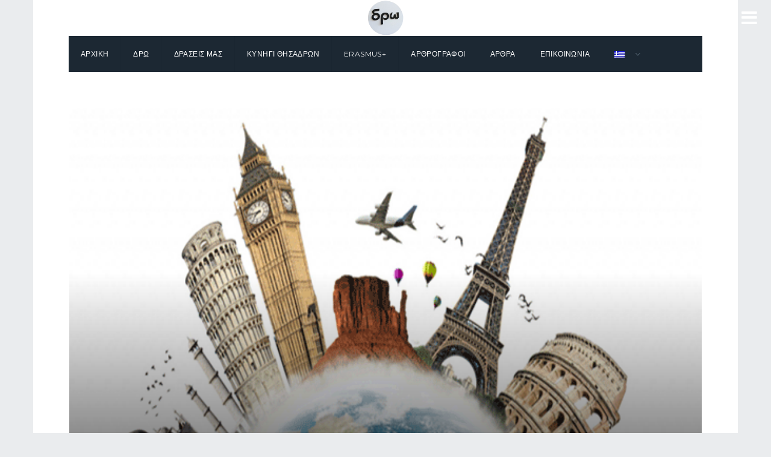

--- FILE ---
content_type: text/html; charset=UTF-8
request_url: https://www.bestidro.gr/5-reasons-to-join-erasmus/
body_size: 31094
content:
<!DOCTYPE html>
<html lang="el" class="no-js">
<head>
	<meta charset="UTF-8">
	<meta name="viewport" content="width=device-width">
	<link rel="profile" href="https://gmpg.org/xfn/11">
	<link rel="pingback" href="https://www.bestidro.gr/xmlrpc.php">
	<!--[if lt IE 9]>
	<script src="https://www.bestidro.gr/wp-content/themes/paper-theme/js/html5.js"></script>
	<![endif]-->
	
<!-- All In One SEO Pack 3.6.2ob_start_detected [-1,-1] -->
<script type="application/ld+json" class="aioseop-schema">{"@context":"https://schema.org","@graph":[{"@type":"Organization","@id":"https://www.bestidro.gr/#organization","url":"https://www.bestidro.gr/","name":"bestidro","sameAs":[]},{"@type":"WebSite","@id":"https://www.bestidro.gr/#website","url":"https://www.bestidro.gr/","name":"bestidro","publisher":{"@id":"https://www.bestidro.gr/#organization"},"potentialAction":{"@type":"SearchAction","target":"https://www.bestidro.gr/?s={search_term_string}","query-input":"required name=search_term_string"}},{"@type":"WebPage","@id":"https://www.bestidro.gr/5-reasons-to-join-erasmus/#webpage","url":"https://www.bestidro.gr/5-reasons-to-join-erasmus/","inLanguage":"el","name":"5 λογοι να λαβεις μερος σε ενα Erasmus+ προγραμμα","isPartOf":{"@id":"https://www.bestidro.gr/#website"},"breadcrumb":{"@id":"https://www.bestidro.gr/5-reasons-to-join-erasmus/#breadcrumblist"},"image":{"@type":"ImageObject","@id":"https://www.bestidro.gr/5-reasons-to-join-erasmus/#primaryimage","url":"https://www.bestidro.gr/wp-content/uploads/2017/06/ioanna.png"},"primaryImageOfPage":{"@id":"https://www.bestidro.gr/5-reasons-to-join-erasmus/#primaryimage"},"datePublished":"2017-06-25T12:27:52+03:00","dateModified":"2017-06-25T12:44:25+03:00"},{"@type":"Article","@id":"https://www.bestidro.gr/5-reasons-to-join-erasmus/#article","isPartOf":{"@id":"https://www.bestidro.gr/5-reasons-to-join-erasmus/#webpage"},"author":{"@id":"https://www.bestidro.gr/author/songtosaygoodbye/#author"},"headline":"5 λογοι να λαβεις μερος σε ενα Erasmus+ προγραμμα","datePublished":"2017-06-25T12:27:52+03:00","dateModified":"2017-06-25T12:44:25+03:00","commentCount":0,"mainEntityOfPage":{"@id":"https://www.bestidro.gr/5-reasons-to-join-erasmus/#webpage"},"publisher":{"@id":"https://www.bestidro.gr/#organization"},"articleSection":"Ιωαννα Κακουρη, Ω) διαφορα, Ω) εθελοντισμος, Ω) Φοιτητικη Ζωη, Εικόνα","image":{"@type":"ImageObject","@id":"https://www.bestidro.gr/5-reasons-to-join-erasmus/#primaryimage","url":"https://www.bestidro.gr/wp-content/uploads/2017/06/ioanna.png"}},{"@type":"Person","@id":"https://www.bestidro.gr/author/songtosaygoodbye/#author","name":"Ιωαννα Κακουρη","sameAs":[],"image":{"@type":"ImageObject","@id":"https://www.bestidro.gr/#personlogo","url":"https://secure.gravatar.com/avatar/e873c799da61114117fd8908fd4cdb64?s=96&d=mm&r=g","width":96,"height":96,"caption":"Ιωαννα Κακουρη"}},{"@type":"BreadcrumbList","@id":"https://www.bestidro.gr/5-reasons-to-join-erasmus/#breadcrumblist","itemListElement":[{"@type":"ListItem","position":1,"item":{"@type":"WebPage","@id":"https://www.bestidro.gr/","url":"https://www.bestidro.gr/","name":"bestidro"}},{"@type":"ListItem","position":2,"item":{"@type":"WebPage","@id":"https://www.bestidro.gr/5-reasons-to-join-erasmus/","url":"https://www.bestidro.gr/5-reasons-to-join-erasmus/","name":"5 λογοι να λαβεις μερος σε ενα Erasmus+ προγραμμα"}}]}]}</script>
<link rel="canonical" href="https://www.bestidro.gr/5-reasons-to-join-erasmus/" />
<!-- All In One SEO Pack -->

	<!-- This site is optimized with the Yoast SEO plugin v14.4.1 - https://yoast.com/wordpress/plugins/seo/ -->
	<title>5 λογοι να λαβεις μερος σε ενα Erasmus+ προγραμμα | bestidro</title>
	<meta name="robots" content="index, follow" />
	<meta name="googlebot" content="index, follow, max-snippet:-1, max-image-preview:large, max-video-preview:-1" />
	<meta name="bingbot" content="index, follow, max-snippet:-1, max-image-preview:large, max-video-preview:-1" />
	<link rel="canonical" href="https://www.bestidro.gr/5-reasons-to-join-erasmus/" />
	<meta property="og:locale" content="el_GR" />
	<meta property="og:type" content="article" />
	<meta property="og:title" content="5 λογοι να λαβεις μερος σε ενα Erasmus+ προγραμμα" />
	<meta property="og:description" content="Το πρόγραμμα Erasmus είναι πρόγραμμα ανταλλαγής φοιτητών της Ευρωπαϊκής Ένωσης που δημιουργήθηκε το 1987. Το Erasmus Plus είναι, κατά κάποιο τρόπο, η συνέχεια αυτού  προγράμματος που συνδυάζει όλες τις τρέχουσες δράσεις της ΕΕ για την εκπαίδευση, την κατάρτιση, τη νεολαία και τον αθλητισμό. Το όνομα του προγράμματος προέρχεται από τον Ολλανδό φιλόσοφο Έρασμο ο οποίος έζησε και εργάστηκε σε πολλά μέρη της Ευρώπης για να διευρύνει τις γνώσεις του και να αποκτήσει νέες εμπειρίες." />
	<meta property="og:url" content="https://www.bestidro.gr/5-reasons-to-join-erasmus/" />
	<meta property="og:site_name" content="bestidro" />
	<meta property="article:published_time" content="2017-06-25T12:27:52+00:00" />
	<meta property="article:modified_time" content="2017-06-25T12:44:25+00:00" />
	<meta name="twitter:card" content="summary" />
	<meta name="twitter:image" content="https://www.bestidro.gr/wp-content/uploads/2017/06/ioanna.png" />
	<script type="application/ld+json" class="yoast-schema-graph">{"@context":"https://schema.org","@graph":[{"@type":"WebSite","@id":"https://www.bestidro.gr/#website","url":"https://www.bestidro.gr/","name":"bestidro","description":"\u0395\u03b8\u03b5\u03bb\u03bf\u03bd\u03c4\u03b9\u03ba\u03ae \u03bf\u03bc\u03ac\u03b4\u03b1","potentialAction":[{"@type":"SearchAction","target":"https://www.bestidro.gr/?s={search_term_string}","query-input":"required name=search_term_string"}],"inLanguage":"el"},{"@type":"ImageObject","@id":"https://www.bestidro.gr/5-reasons-to-join-erasmus/#primaryimage","inLanguage":"el","url":"https://www.bestidro.gr/wp-content/uploads/2017/06/ioanna.png"},{"@type":"WebPage","@id":"https://www.bestidro.gr/5-reasons-to-join-erasmus/#webpage","url":"https://www.bestidro.gr/5-reasons-to-join-erasmus/","name":"5 \u03bb\u03bf\u03b3\u03bf\u03b9 \u03bd\u03b1 \u03bb\u03b1\u03b2\u03b5\u03b9\u03c2 \u03bc\u03b5\u03c1\u03bf\u03c2 \u03c3\u03b5 \u03b5\u03bd\u03b1 Erasmus+ \u03c0\u03c1\u03bf\u03b3\u03c1\u03b1\u03bc\u03bc\u03b1 - bestidro","isPartOf":{"@id":"https://www.bestidro.gr/#website"},"primaryImageOfPage":{"@id":"https://www.bestidro.gr/5-reasons-to-join-erasmus/#primaryimage"},"datePublished":"2017-06-25T12:27:52+00:00","dateModified":"2017-06-25T12:44:25+00:00","author":{"@id":"https://www.bestidro.gr/#/schema/person/9936804100b19183ac7d9ccf594fb767"},"inLanguage":"el","potentialAction":[{"@type":"ReadAction","target":["https://www.bestidro.gr/5-reasons-to-join-erasmus/"]}]},{"@type":["Person"],"@id":"https://www.bestidro.gr/#/schema/person/9936804100b19183ac7d9ccf594fb767","name":"\u0399\u03c9\u03b1\u03bd\u03bd\u03b1 \u039a\u03b1\u03ba\u03bf\u03c5\u03c1\u03b7","image":{"@type":"ImageObject","@id":"https://www.bestidro.gr/#personlogo","inLanguage":"el","url":"https://secure.gravatar.com/avatar/e873c799da61114117fd8908fd4cdb64?s=96&d=mm&r=g","caption":"\u0399\u03c9\u03b1\u03bd\u03bd\u03b1 \u039a\u03b1\u03ba\u03bf\u03c5\u03c1\u03b7"},"description":"\u0393\u03b5\u03b9\u03b1 \u03c3\u03b1\u03c2!\u0395\u03af\u03bc\u03b1\u03b9 \u03b7 \u0399\u03c9\u03ac\u03bd\u03bd\u03b1.\u0393\u03b5\u03bd\u03bd\u03ae\u03b8\u03b7\u03ba\u03b1 \u03c3\u03c4\u03bf \u0391\u03b3\u03c1\u03af\u03bd\u03b9\u03bf \u03ba\u03b1\u03b9 \u03c4\u03b1 \u03c4\u03b5\u03bb\u03b5\u03c5\u03c4\u03b1\u03af\u03b1 \u03c7\u03c1\u03cc\u03bd\u03b9\u03b1 \u03b5\u03c1\u03b3\u03ac\u03b6\u03bf\u03bc\u03b1\u03b9 \u03c9\u03c2 \u03b4\u03b1\u03c3\u03ba\u03ac\u03bb\u03b1 \u03c3\u03b5 \u03c3\u03c7\u03bf\u03bb\u03b5\u03af\u03b1 \u03c4\u03b7\u03c2 \u039c\u03b5\u03c3\u03c3\u03b1\u03c1\u03ac\u03c2. \u03a4\u03b1 \u03c4\u03b5\u03bb\u03b5\u03c5\u03c4\u03b1\u03af\u03b1 \u03b4\u03c5\u03bf \u03c7\u03c1\u03cc\u03bd\u03b9\u03b1 \u03b5\u03af\u03bc\u03b1\u03b9 \u03bc\u03ad\u03bb\u03bf\u03c2 \u03c4\u03b7\u03c2 \u0394\u03c1\u03c9 \u03ba\u03b1\u03b9 \u03c4\u03b7\u03c2 \u0395\u03c1\u03b1\u03c3\u03b9\u03c4\u03b5\u03c7\u03bd\u03b9\u03ba\u03ae\u03c2 \u0398\u03b5\u03b1\u03c4\u03c1\u03b9\u03ba\u03ae\u03c2 \u039f\u03bc\u03ac\u03b4\u03b1\u03c2 \" \u0398\u03ad\u03b1\u03c4\u03c1\u03bf \u0394\u03af\u03c7\u03c9\u03c2 \u038c\u03bd\u03bf\u03bc\u03b1\" \u03c3\u03c4\u03b9\u03c2 \u039c\u03bf\u03af\u03c1\u03b5\u03c2.\u0391\u03b3\u03b1\u03c0\u03ce \u03c4\u03b1 \u0399\u03c3\u03c0\u03b1\u03bd\u03b9\u03ba\u03ac, \u03c4\u03b1 \u03c4\u03b1\u03be\u03af\u03b4\u03b9\u03b1 \u03ba\u03b1\u03b9 \u03c4\u03b1 \u03b2\u03b9\u03b2\u03bb\u03af\u03b1!"}]}</script>
	<!-- / Yoast SEO plugin. -->


<link rel='dns-prefetch' href='//static.apester.com' />
<link rel='dns-prefetch' href='//fonts.googleapis.com' />
<link rel='dns-prefetch' href='//s.w.org' />
<link rel="alternate" type="application/rss+xml" title="Ροή RSS &raquo; bestidro" href="https://www.bestidro.gr/feed/" />
<link rel="alternate" type="application/rss+xml" title="Ροή Σχολίων &raquo; bestidro" href="https://www.bestidro.gr/comments/feed/" />
<link rel="alternate" type="application/rss+xml" title="Ροή Σχολίων 5 λογοι να λαβεις μερος σε ενα Erasmus+ προγραμμα &raquo; bestidro" href="https://www.bestidro.gr/5-reasons-to-join-erasmus/feed/" />
<!-- This site uses the Google Analytics by MonsterInsights plugin v7.10.4 - Using Analytics tracking - https://www.monsterinsights.com/ -->
<script type="text/javascript" data-cfasync="false">
	var mi_version         = '7.10.4';
	var mi_track_user      = true;
	var mi_no_track_reason = '';
	
	var disableStr = 'ga-disable-UA-83909819-1';

	/* Function to detect opted out users */
	function __gaTrackerIsOptedOut() {
		return document.cookie.indexOf(disableStr + '=true') > -1;
	}

	/* Disable tracking if the opt-out cookie exists. */
	if ( __gaTrackerIsOptedOut() ) {
		window[disableStr] = true;
	}

	/* Opt-out function */
	function __gaTrackerOptout() {
	  document.cookie = disableStr + '=true; expires=Thu, 31 Dec 2099 23:59:59 UTC; path=/';
	  window[disableStr] = true;
	}
	
	if ( mi_track_user ) {
		(function(i,s,o,g,r,a,m){i['GoogleAnalyticsObject']=r;i[r]=i[r]||function(){
			(i[r].q=i[r].q||[]).push(arguments)},i[r].l=1*new Date();a=s.createElement(o),
			m=s.getElementsByTagName(o)[0];a.async=1;a.src=g;m.parentNode.insertBefore(a,m)
		})(window,document,'script','//www.google-analytics.com/analytics.js','__gaTracker');

		__gaTracker('create', 'UA-83909819-1', 'auto');
		__gaTracker('set', 'forceSSL', true);
		__gaTracker('send','pageview');
	} else {
		console.log( "" );
		(function() {
			/* https://developers.google.com/analytics/devguides/collection/analyticsjs/ */
			var noopfn = function() {
				return null;
			};
			var noopnullfn = function() {
				return null;
			};
			var Tracker = function() {
				return null;
			};
			var p = Tracker.prototype;
			p.get = noopfn;
			p.set = noopfn;
			p.send = noopfn;
			var __gaTracker = function() {
				var len = arguments.length;
				if ( len === 0 ) {
					return;
				}
				var f = arguments[len-1];
				if ( typeof f !== 'object' || f === null || typeof f.hitCallback !== 'function' ) {
					console.log( 'Not running function __gaTracker(' + arguments[0] + " ....) because you are not being tracked. " + mi_no_track_reason );
					return;
				}
				try {
					f.hitCallback();
				} catch (ex) {

				}
			};
			__gaTracker.create = function() {
				return new Tracker();
			};
			__gaTracker.getByName = noopnullfn;
			__gaTracker.getAll = function() {
				return [];
			};
			__gaTracker.remove = noopfn;
			window['__gaTracker'] = __gaTracker;
					})();
		}
</script>
<!-- / Google Analytics by MonsterInsights -->
		<script type="text/javascript">
			window._wpemojiSettings = {"baseUrl":"https:\/\/s.w.org\/images\/core\/emoji\/12.0.0-1\/72x72\/","ext":".png","svgUrl":"https:\/\/s.w.org\/images\/core\/emoji\/12.0.0-1\/svg\/","svgExt":".svg","source":{"concatemoji":"https:\/\/www.bestidro.gr\/wp-includes\/js\/wp-emoji-release.min.js?ver=2f88d5e27082b9979f83b9af48d2f2e1"}};
			/*! This file is auto-generated */
			!function(e,a,t){var n,r,o,i=a.createElement("canvas"),p=i.getContext&&i.getContext("2d");function s(e,t){var a=String.fromCharCode;p.clearRect(0,0,i.width,i.height),p.fillText(a.apply(this,e),0,0);e=i.toDataURL();return p.clearRect(0,0,i.width,i.height),p.fillText(a.apply(this,t),0,0),e===i.toDataURL()}function c(e){var t=a.createElement("script");t.src=e,t.defer=t.type="text/javascript",a.getElementsByTagName("head")[0].appendChild(t)}for(o=Array("flag","emoji"),t.supports={everything:!0,everythingExceptFlag:!0},r=0;r<o.length;r++)t.supports[o[r]]=function(e){if(!p||!p.fillText)return!1;switch(p.textBaseline="top",p.font="600 32px Arial",e){case"flag":return s([127987,65039,8205,9895,65039],[127987,65039,8203,9895,65039])?!1:!s([55356,56826,55356,56819],[55356,56826,8203,55356,56819])&&!s([55356,57332,56128,56423,56128,56418,56128,56421,56128,56430,56128,56423,56128,56447],[55356,57332,8203,56128,56423,8203,56128,56418,8203,56128,56421,8203,56128,56430,8203,56128,56423,8203,56128,56447]);case"emoji":return!s([55357,56424,55356,57342,8205,55358,56605,8205,55357,56424,55356,57340],[55357,56424,55356,57342,8203,55358,56605,8203,55357,56424,55356,57340])}return!1}(o[r]),t.supports.everything=t.supports.everything&&t.supports[o[r]],"flag"!==o[r]&&(t.supports.everythingExceptFlag=t.supports.everythingExceptFlag&&t.supports[o[r]]);t.supports.everythingExceptFlag=t.supports.everythingExceptFlag&&!t.supports.flag,t.DOMReady=!1,t.readyCallback=function(){t.DOMReady=!0},t.supports.everything||(n=function(){t.readyCallback()},a.addEventListener?(a.addEventListener("DOMContentLoaded",n,!1),e.addEventListener("load",n,!1)):(e.attachEvent("onload",n),a.attachEvent("onreadystatechange",function(){"complete"===a.readyState&&t.readyCallback()})),(n=t.source||{}).concatemoji?c(n.concatemoji):n.wpemoji&&n.twemoji&&(c(n.twemoji),c(n.wpemoji)))}(window,document,window._wpemojiSettings);
		</script>
		<style type="text/css">
img.wp-smiley,
img.emoji {
	display: inline !important;
	border: none !important;
	box-shadow: none !important;
	height: 1em !important;
	width: 1em !important;
	margin: 0 .07em !important;
	vertical-align: -0.1em !important;
	background: none !important;
	padding: 0 !important;
}
</style>
	<link rel='stylesheet' id='validate-engine-css-css'  href='https://www.bestidro.gr/wp-content/plugins/wysija-newsletters/css/validationEngine.jquery.css?ver=2.13' type='text/css' media='all' />
<link rel='stylesheet' id='login-with-ajax-css'  href='https://www.bestidro.gr/wp-content/plugins/login-with-ajax/widget/widget.css?ver=3.1.10' type='text/css' media='all' />
<link rel='stylesheet' id='pt-cv-public-style-css'  href='https://www.bestidro.gr/wp-content/plugins/content-views-query-and-display-post-page/public/assets/css/cv.css?ver=3.6.3' type='text/css' media='all' />
<link rel='stylesheet' id='embedpress-css-css'  href='https://www.bestidro.gr/wp-content/plugins/embedpress/assets/css/embedpress.css?ver=1768938918' type='text/css' media='all' />
<link rel='stylesheet' id='embedpress-blocks-style-css'  href='https://www.bestidro.gr/wp-content/plugins/embedpress/assets/css/blocks.build.css?ver=1768938918' type='text/css' media='all' />
<link rel='stylesheet' id='embedpress-lazy-load-css-css'  href='https://www.bestidro.gr/wp-content/plugins/embedpress/assets/css/lazy-load.css?ver=1768938917' type='text/css' media='all' />
<link rel='stylesheet' id='wp-block-library-css'  href='https://www.bestidro.gr/wp-includes/css/dist/block-library/style.min.css?ver=2f88d5e27082b9979f83b9af48d2f2e1' type='text/css' media='all' />
<link rel='stylesheet' id='awsm-ead-public-css'  href='https://www.bestidro.gr/wp-content/plugins/embed-any-document/css/embed-public.min.css?ver=2.6.1' type='text/css' media='all' />
<link rel='stylesheet' id='codeboxrflexiblecountdown-public-css'  href='https://www.bestidro.gr/wp-content/plugins/codeboxrflexiblecountdown/public/../assets/css/codeboxrflexiblecountdown-public.css?ver=1.8.0' type='text/css' media='all' />
<link rel='stylesheet' id='contact-form-7-css'  href='https://www.bestidro.gr/wp-content/plugins/contact-form-7/includes/css/styles.css?ver=5.1.9' type='text/css' media='all' />
<link rel='stylesheet' id='king-countdowner-css'  href='https://www.bestidro.gr/wp-content/plugins/easy-countdowner/assets/TimeCircles.css?ver=1.0' type='text/css' media='all' />
<link rel='stylesheet' id='bwg_fonts-css'  href='https://www.bestidro.gr/wp-content/plugins/photo-gallery/css/bwg-fonts/fonts.css?ver=0.0.1' type='text/css' media='all' />
<link rel='stylesheet' id='sumoselect-css'  href='https://www.bestidro.gr/wp-content/plugins/photo-gallery/css/sumoselect.min.css?ver=3.0.3' type='text/css' media='all' />
<link rel='stylesheet' id='mCustomScrollbar-css'  href='https://www.bestidro.gr/wp-content/plugins/photo-gallery/css/jquery.mCustomScrollbar.min.css?ver=1.5.58' type='text/css' media='all' />
<link rel='stylesheet' id='bwg_frontend-css'  href='https://www.bestidro.gr/wp-content/plugins/photo-gallery/css/styles.min.css?ver=1.5.58' type='text/css' media='all' />
<link rel='stylesheet' id='Total_Soft_Poll-css'  href='https://www.bestidro.gr/wp-content/plugins/poll-wp/CSS/Total-Soft-Poll-Widget.css?ver=2f88d5e27082b9979f83b9af48d2f2e1' type='text/css' media='all' />
<link rel='stylesheet' id='fontawesome-css-css'  href='https://www.bestidro.gr/wp-content/plugins/poll-wp/CSS/totalsoft.css?ver=2f88d5e27082b9979f83b9af48d2f2e1' type='text/css' media='all' />
<link rel='stylesheet' id='dashicons-css'  href='https://www.bestidro.gr/wp-includes/css/dashicons.min.css?ver=2f88d5e27082b9979f83b9af48d2f2e1' type='text/css' media='all' />
<link rel='stylesheet' id='post-views-counter-frontend-css'  href='https://www.bestidro.gr/wp-content/plugins/post-views-counter/css/frontend.css?ver=1.3.2' type='text/css' media='all' />
<link rel='stylesheet' id='rmp-menu-styles-css'  href='https://www.bestidro.gr/wp-content/uploads/rmp-menu/css/rmp-menu.css?ver=22.44.57' type='text/css' media='all' />
<link rel='stylesheet' id='wpsm-comptable-styles-css'  href='https://www.bestidro.gr/wp-content/plugins/table-maker/css/style.css?ver=1.9.1' type='text/css' media='all' />
<link rel='stylesheet' id='rt-tpg-css'  href='https://www.bestidro.gr/wp-content/plugins/the-post-grid/assets/css/thepostgrid.css?ver=2.3.3' type='text/css' media='all' />
<link rel='stylesheet' id='to-top-css'  href='https://www.bestidro.gr/wp-content/plugins/to-top/public/css/to-top-public.css?ver=2.1' type='text/css' media='all' />
<link rel='stylesheet' id='uaf_client_css-css'  href='https://www.bestidro.gr/wp-content/uploads/useanyfont/uaf.css?ver=1738013273' type='text/css' media='all' />
<link rel='stylesheet' id='wp-polls-css'  href='https://www.bestidro.gr/wp-content/plugins/wp-polls/polls-css.css?ver=2.75.5' type='text/css' media='all' />
<style id='wp-polls-inline-css' type='text/css'>
.wp-polls .pollbar {
	margin: 1px;
	font-size: 8px;
	line-height: 10px;
	height: 10px;
	background: #061635;
	border: 1px solid #c8c8c8;
}

</style>
<link rel='stylesheet' id='wp-pagenavi-css'  href='https://www.bestidro.gr/wp-content/plugins/wp-pagenavi/pagenavi-css.css?ver=2.70' type='text/css' media='all' />
<link rel='stylesheet' id='paper-buddypress-css'  href='https://www.bestidro.gr/wp-content/themes/paper-theme/css/paper-buddypress.css?ver=2f88d5e27082b9979f83b9af48d2f2e1' type='text/css' media='all' />
<link rel='stylesheet' id='paper-bbpress-css'  href='https://www.bestidro.gr/wp-content/themes/paper-theme/css/paper-bbpress.css?ver=2f88d5e27082b9979f83b9af48d2f2e1' type='text/css' media='all' />
<link rel='stylesheet' id='paper-woo-css'  href='https://www.bestidro.gr/wp-content/themes/paper-theme/css/paper-woocommerce.css?ver=2f88d5e27082b9979f83b9af48d2f2e1' type='text/css' media='all' />
<link rel='stylesheet' id='paper-main-css'  href='https://www.bestidro.gr/wp-content/themes/paper-theme/css/paper.css?ver=2f88d5e27082b9979f83b9af48d2f2e1' type='text/css' media='all' />
<link rel='stylesheet' id='mm-compiled-options-mobmenu-css'  href='https://www.bestidro.gr/wp-content/uploads/dynamic-mobmenu.css?ver=2.8.6-568' type='text/css' media='all' />
<link rel='stylesheet' id='mm-google-webfont-dosis-css'  href='//fonts.googleapis.com/css?family=Dosis%3Ainherit%2C400&#038;subset=latin%2Clatin-ext&#038;ver=2f88d5e27082b9979f83b9af48d2f2e1' type='text/css' media='all' />
<link rel='stylesheet' id='tablepress-default-css'  href='https://www.bestidro.gr/wp-content/plugins/tablepress/css/default.min.css?ver=1.11' type='text/css' media='all' />
<link rel='stylesheet' id='msl-main-css'  href='https://www.bestidro.gr/wp-content/plugins/master-slider/public/assets/css/masterslider.main.css?ver=3.5.8' type='text/css' media='all' />
<link rel='stylesheet' id='msl-custom-css'  href='https://www.bestidro.gr/wp-content/uploads/master-slider/custom.css?ver=7.8' type='text/css' media='all' />
<link rel='stylesheet' id='tmm-css'  href='https://www.bestidro.gr/wp-content/plugins/team-members/inc/css/tmm_style.css?ver=2f88d5e27082b9979f83b9af48d2f2e1' type='text/css' media='all' />
<link rel='stylesheet' id='cssmobmenu-icons-css'  href='https://www.bestidro.gr/wp-content/plugins/mobile-menu/includes/css/mobmenu-icons.css?ver=2f88d5e27082b9979f83b9af48d2f2e1' type='text/css' media='all' />
<link rel='stylesheet' id='cssmobmenu-css'  href='https://www.bestidro.gr/wp-content/plugins/mobile-menu/includes/css/mobmenu.css?ver=2.8.6' type='text/css' media='all' />
<!--n2css--><!--n2js--><script>if (document.location.protocol != "https:") {document.location = document.URL.replace(/^http:/i, "https:");}</script><script type='text/javascript' src='https://www.bestidro.gr/wp-includes/js/jquery/jquery.js?ver=1.12.4-wp'></script>
<script type='text/javascript' src='https://www.bestidro.gr/wp-includes/js/jquery/jquery-migrate.min.js?ver=1.4.1'></script>
<script type='text/javascript'>
/* <![CDATA[ */
var LWA = {"ajaxurl":"https:\/\/www.bestidro.gr\/wp-admin\/admin-ajax.php"};
/* ]]> */
</script>
<script type='text/javascript' src='https://www.bestidro.gr/wp-content/plugins/login-with-ajax/widget/login-with-ajax.js?ver=3.1.10'></script>
<script type='text/javascript'>
/* <![CDATA[ */
var monsterinsights_frontend = {"js_events_tracking":"true","download_extensions":"doc,pdf,ppt,zip,xls,docx,pptx,xlsx","inbound_paths":"[]","home_url":"https:\/\/www.bestidro.gr","hash_tracking":"false"};
/* ]]> */
</script>
<script type='text/javascript' src='https://www.bestidro.gr/wp-content/plugins/google-analytics-for-wordpress/assets/js/frontend.min.js?ver=7.10.4'></script>
<script type='text/javascript'>
/* <![CDATA[ */
var configuration = {"rendererBaseUrl":"https:\/\/renderer.apester.com"};
/* ]]> */
</script>
<script type='text/javascript' async="async" src='https://static.apester.com/js/sdk/latest/apester-javascript-sdk.min.js?ver=2f88d5e27082b9979f83b9af48d2f2e1'></script>
<script type='text/javascript' src='https://www.bestidro.gr/wp-content/plugins/easy-countdowner/assets/TimeCircles.js?ver=1.0'></script>
<script type='text/javascript' src='https://www.bestidro.gr/wp-content/plugins/photo-gallery/js/jquery.sumoselect.min.js?ver=3.0.3'></script>
<script type='text/javascript' src='https://www.bestidro.gr/wp-content/plugins/photo-gallery/js/jquery.mobile.min.js?ver=1.3.2'></script>
<script type='text/javascript' src='https://www.bestidro.gr/wp-content/plugins/photo-gallery/js/jquery.mCustomScrollbar.concat.min.js?ver=1.5.58'></script>
<script type='text/javascript' src='https://www.bestidro.gr/wp-content/plugins/photo-gallery/js/jquery.fullscreen-0.4.1.min.js?ver=0.4.1'></script>
<script type='text/javascript'>
/* <![CDATA[ */
var bwg_objectsL10n = {"bwg_field_required":"\u03c5\u03c0\u03bf\u03c7\u03c1\u03b5\u03c9\u03c4\u03b9\u03ba\u03cc \u03c0\u03b5\u03b4\u03af\u03bf","bwg_mail_validation":"\u0391\u03c5\u03c4\u03cc \u03b4\u03b5\u03bd \u03b5\u03af\u03bd\u03b1\u03b9 \u03bc\u03b9\u03b1 \u03ad\u03b3\u03ba\u03c5\u03c1\u03b7 \u03b4\u03b9\u03b5\u03cd\u03b8\u03c5\u03bd\u03c3\u03b7 \u03b7\u03bb\u03b5\u03ba\u03c4\u03c1\u03bf\u03bd\u03b9\u03ba\u03bf\u03cd \u03c4\u03b1\u03c7\u03c5\u03b4\u03c1\u03bf\u03bc\u03b5\u03af\u03bf\u03c5.","bwg_search_result":"\u0394\u03b5\u03bd \u03c5\u03c0\u03ac\u03c1\u03c7\u03bf\u03c5\u03bd \u03b5\u03b9\u03ba\u03cc\u03bd\u03b5\u03c2 \u03c0\u03bf\u03c5 \u03c4\u03b1\u03b9\u03c1\u03b9\u03ac\u03b6\u03bf\u03c5\u03bd \u03c3\u03c4\u03b7\u03bd \u03b1\u03bd\u03b1\u03b6\u03ae\u03c4\u03b7\u03c3\u03ae \u03c3\u03b1\u03c2.","bwg_select_tag":"\u0395\u03c0\u03b9\u03bb\u03ad\u03be\u03c4\u03b5 \u03b5\u03c4\u03b9\u03ba\u03ad\u03c4\u03b1","bwg_order_by":"Order By","bwg_search":"\u0391\u03bd\u03b1\u03b6\u03ae\u03c4\u03b7\u03c3\u03b7","bwg_show_ecommerce":"\u0395\u03bc\u03c6\u03ac\u03bd\u03b9\u03c3\u03b7 ecommerce","bwg_hide_ecommerce":"\u0391\u03c0\u03cc\u03ba\u03c1\u03c5\u03c8\u03b7 Ecommerce","bwg_show_comments":"\u0395\u03bc\u03c6\u03ac\u03bd\u03b9\u03c3\u03b7 \u03c3\u03c7\u03bf\u03bb\u03af\u03c9\u03bd","bwg_hide_comments":"\u0391\u03c0\u03cc\u03ba\u03c1\u03c5\u03c8\u03b7 \u03a3\u03c7\u03bf\u03bb\u03af\u03c9\u03bd","bwg_restore":"\u0395\u03c0\u03b1\u03bd\u03b1\u03c6\u03bf\u03c1\u03ac","bwg_maximize":"\u039c\u03b5\u03b3\u03b9\u03c3\u03c4\u03bf\u03c0\u03bf\u03af\u03b7\u03c3\u03b7","bwg_fullscreen":"\u03a0\u03bb\u03ae\u03c1\u03b7\u03c2 \u03bf\u03b8\u03cc\u03bd\u03b7","bwg_exit_fullscreen":"\u0388\u03be\u03bf\u03b4\u03bf\u03c2 \u03b1\u03c0\u03cc \u03c0\u03bb\u03ae\u03c1\u03b7 \u03bf\u03b8\u03cc\u03bd\u03b7","bwg_search_tag":"SEARCH...","bwg_tag_no_match":"No tags found","bwg_all_tags_selected":"All tags selected","bwg_tags_selected":"tags selected","play":"\u03a0\u03b1\u03af\u03be\u03c4\u03b5","pause":"\u03a0\u03b1\u03cd\u03c3\u03b7","is_pro":"","bwg_play":"\u03a0\u03b1\u03af\u03be\u03c4\u03b5","bwg_pause":"\u03a0\u03b1\u03cd\u03c3\u03b7","bwg_hide_info":"\u0391\u03c0\u03cc\u03ba\u03c1\u03c5\u03c8\u03b7","bwg_show_info":"\u0394\u03b5\u03af\u03c4\u03b5 \u03c0\u03bb\u03b7\u03c1\u03bf\u03c6\u03bf\u03c1\u03af\u03b5\u03c2","bwg_hide_rating":"\u0391\u03c0\u03cc\u03ba\u03c1\u03c5\u03c8\u03b7 \u03b1\u03be\u03b9\u03bf\u03bb\u03cc\u03b3\u03b7\u03c3\u03b7\u03c2.","bwg_show_rating":"\u0395\u03bc\u03c6\u03ac\u03bd\u03b9\u03c3\u03b7 \u03b1\u03be\u03b9\u03bf\u03bb\u03cc\u03b3\u03b7\u03c3\u03b7\u03c2","ok":"Ok","cancel":"\u0386\u03ba\u03c5\u03c1\u03bf","select_all":"\u0395\u03c0\u03b9\u03bb\u03bf\u03b3\u03ae \u03cc\u03bb\u03c9\u03bd","lazy_load":"0","lazy_loader":"https:\/\/www.bestidro.gr\/wp-content\/plugins\/photo-gallery\/images\/ajax_loader.png","front_ajax":"0"};
/* ]]> */
</script>
<script type='text/javascript' src='https://www.bestidro.gr/wp-content/plugins/photo-gallery/js/scripts.min.js?ver=1.5.58'></script>
<script type='text/javascript' src='https://www.bestidro.gr/wp-includes/js/jquery/ui/core.min.js?ver=1.11.4'></script>
<script type='text/javascript'>
/* <![CDATA[ */
var objectpoll = {"ajaxurl":"https:\/\/www.bestidro.gr\/wp-admin\/admin-ajax.php","nonce":"e3ef79c438"};
/* ]]> */
</script>
<script type='text/javascript' src='https://www.bestidro.gr/wp-content/plugins/poll-wp/JS/Total-Soft-Poll-Widget.js?ver=2f88d5e27082b9979f83b9af48d2f2e1'></script>
<script type='text/javascript'>
/* <![CDATA[ */
var to_top_options = {"scroll_offset":"100","icon_opacity":"50","style":"icon","icon_type":"dashicons-arrow-up-alt2","icon_color":"#ffffff","icon_bg_color":"#1c2833","icon_size":"32","border_radius":"5","image":"https:\/\/www.bestidro.gr\/wp-content\/plugins\/to-top\/admin\/images\/default.png","image_width":"65","image_alt":"","location":"bottom-right","margin_x":"20","margin_y":"20","show_on_admin":"0","enable_autohide":"0","autohide_time":"2","enable_hide_small_device":"0","small_device_max_width":"640","reset":"0"};
/* ]]> */
</script>
<script type='text/javascript' src='https://www.bestidro.gr/wp-content/plugins/to-top/public/js/to-top-public.js?ver=2.1'></script>
<script type='text/javascript' src='https://www.bestidro.gr/wp-content/themes/paper-theme/js/paper.js'></script>
<script type='text/javascript' src='https://www.bestidro.gr/wp-content/themes/paper-theme/js/paper-ui.js'></script>
<script type='text/javascript' src='https://www.bestidro.gr/wp-content/themes/paper-theme/js/owl.carousel.js'></script>
<script type='text/javascript' src='https://www.bestidro.gr/wp-content/themes/paper-theme/js/jquery.magnific-popup.js'></script>
<script type='text/javascript' src='https://www.bestidro.gr/wp-content/themes/paper-theme/js/instafeed.min.js'></script>
<script type='text/javascript' src='https://www.bestidro.gr/wp-content/themes/paper-theme/js/jquery.flatWeatherPlugin.js'></script>
<script type='text/javascript'>
/* <![CDATA[ */
var simpleLikes = {"ajaxurl":"https:\/\/www.bestidro.gr\/wp-admin\/admin-ajax.php","like":"Like","unlike":"Unlike"};
/* ]]> */
</script>
<script type='text/javascript' src='https://www.bestidro.gr/wp-content/themes/paper-theme/js/simple-likes-public.js?ver=0.5'></script>
<script type='text/javascript' src='https://www.bestidro.gr/wp-content/plugins/wp-image-zoooom/assets/js/jquery.image_zoom.min.js?ver=1.41.1'></script>
<script type='text/javascript'>
/* <![CDATA[ */
var IZ = {"with_woocommerce":"0","exchange_thumbnails":"1","woo_categories":"0","enable_mobile":"","options":[],"woo_slider":"0"};
/* ]]> */
</script>
<script type='text/javascript' src='https://www.bestidro.gr/wp-content/plugins/wp-image-zoooom/assets/js/image_zoom-init.js?ver=1.41.1'></script>
<script type='text/javascript' src='https://www.bestidro.gr/wp-content/plugins/mobile-menu/includes/js/mobmenu.js?ver=2.8.6'></script>
<link rel='https://api.w.org/' href='https://www.bestidro.gr/wp-json/' />
<link rel="EditURI" type="application/rsd+xml" title="RSD" href="https://www.bestidro.gr/xmlrpc.php?rsd" />
<link rel="wlwmanifest" type="application/wlwmanifest+xml" href="https://www.bestidro.gr/wp-includes/wlwmanifest.xml" /> 

<link rel='shortlink' href='https://www.bestidro.gr/?p=4300' />
<script type='text/javascript'>
var tminusnow = '{"now":"1\/30\/2026 09:38:07"}';
</script><script>var ms_grabbing_curosr = 'https://www.bestidro.gr/wp-content/plugins/master-slider/public/assets/css/common/grabbing.cur', ms_grab_curosr = 'https://www.bestidro.gr/wp-content/plugins/master-slider/public/assets/css/common/grab.cur';</script>
<meta name="generator" content="MasterSlider 3.5.8 - Responsive Touch Image Slider | avt.li/msf" />
<script type="text/javascript">
(function(url){
	if(/(?:Chrome\/26\.0\.1410\.63 Safari\/537\.31|WordfenceTestMonBot)/.test(navigator.userAgent)){ return; }
	var addEvent = function(evt, handler) {
		if (window.addEventListener) {
			document.addEventListener(evt, handler, false);
		} else if (window.attachEvent) {
			document.attachEvent('on' + evt, handler);
		}
	};
	var removeEvent = function(evt, handler) {
		if (window.removeEventListener) {
			document.removeEventListener(evt, handler, false);
		} else if (window.detachEvent) {
			document.detachEvent('on' + evt, handler);
		}
	};
	var evts = 'contextmenu dblclick drag dragend dragenter dragleave dragover dragstart drop keydown keypress keyup mousedown mousemove mouseout mouseover mouseup mousewheel scroll'.split(' ');
	var logHuman = function() {
		if (window.wfLogHumanRan) { return; }
		window.wfLogHumanRan = true;
		var wfscr = document.createElement('script');
		wfscr.type = 'text/javascript';
		wfscr.async = true;
		wfscr.src = url + '&r=' + Math.random();
		(document.getElementsByTagName('head')[0]||document.getElementsByTagName('body')[0]).appendChild(wfscr);
		for (var i = 0; i < evts.length; i++) {
			removeEvent(evts[i], logHuman);
		}
	};
	for (var i = 0; i < evts.length; i++) {
		addEvent(evts[i], logHuman);
	}
})('//www.bestidro.gr/?wordfence_lh=1&hid=2283306F2CC69ACB03C3FA426A73EE91');
</script><style type="text/css">
.qtranxs_flag_el {background-image: url(https://www.bestidro.gr/wp-content/plugins/qtranslate-x/flags/gr.png); background-repeat: no-repeat;}
.qtranxs_flag_en {background-image: url(https://www.bestidro.gr/wp-content/plugins/qtranslate-x/flags/gb.png); background-repeat: no-repeat;}
</style>
<link hreflang="el" href="https://www.bestidro.gr/el/5-reasons-to-join-erasmus/" rel="alternate" />
<link hreflang="en" href="https://www.bestidro.gr/en/5-reasons-to-join-erasmus/" rel="alternate" />
<link hreflang="x-default" href="https://www.bestidro.gr/5-reasons-to-join-erasmus/" rel="alternate" />
<meta name="generator" content="qTranslate-X 3.4.6.8" />
         <style type="text/css">
                                                
                                                                                                                                                                          
         </style>
                <style type="text/css">
                                                
                
                
                            </style>
        <!-- All in one Favicon 4.7 --><link rel="icon" href="https://bestidro.gr/wp-content/uploads/2016/11/favicon3-1.png" type="image/png"/>
		<style type="text/css" id="wp-custom-css">
			.page-id-17821 .sow-sub-headline {
	text-transform: lowercase;
}
.page-id-17821 h1 > span{
	text-transform: lowercase;
	font-weight: bold;
}
.wpcf7-form-control-wrapwpcf7-form-control-wrap {
	margin-bottom:10px;
}		</style>
		<!-- To Top Custom CSS --><style type='text/css'>#to_top_scrollup {background-color: #1c2833;}</style>
<meta name="viewport" content="width=device-width, user-scalable=yes, initial-scale=1.0, minimum-scale=0.1, maximum-scale=10.0">
</head>

<body data-rsssl=1 class="post-template-default single single-post postid-4300 single-format-image _masterslider _ms_version_3.5.8 mob-menu-slideout-over" style=" ">

<!-- PAPER - PAGE LOADING -->
			
<!-- PAPER - RESPONSIVE MENU -->
	<!-- PAPER - RESPONSIVE IPAD MENU -->
	<div class="hidden-xs col-sm-12 hidden-md hidden-lg">
		<div class="paper-header paper-header-pad-logo">
			<!-- PAPER - LOGO -->
			<div class="col-sm-12">
				<div class="paper-logo-border">
	<div class="paper-logo-top-border"></div>
	<div class="paper-logo-top-left-border"></div>
	<div class="paper-logo">

					<a href="https://www.bestidro.gr/">
													<img src="https://www.bestidro.gr/wp-content/uploads/2016/09/2-2-e1475048299493.jpg" alt="bestidro">
							</a>
			</div>
	<div class="paper-logo-bottom-border"></div>
	<div class="paper-logo-bottom-right-border"></div>
</div>			</div>
			<div class="clearfix"></div>
		</div>
		<div class="clearfix"></div>
		<div class="paper-main-menu">
			<div class="col-sm-12">
				<div class="paper-main-menus">
					<div class="menu-mobile-container"><ul id="menu-mobile" class="paper-nav"><li id="menu-item-193" class="menu-item menu-item-type-post_type menu-item-object-page menu-item-home menu-item-193"><a href="https://www.bestidro.gr/">Αρχικη</a></li>
<li id="menu-item-7026" class="menu-item menu-item-type-post_type menu-item-object-page menu-item-7026"><a href="https://www.bestidro.gr/get-involved/">Δρω</a></li>
<li id="menu-item-7027" class="menu-item menu-item-type-post_type menu-item-object-page menu-item-7027"><a href="https://www.bestidro.gr/in-action/">Δρασεις μας</a></li>
<li id="menu-item-7028" class="menu-item menu-item-type-post_type menu-item-object-page menu-item-7028"><a href="https://www.bestidro.gr/treasure-hunt/">Κυνηγι θησαΔΡΩν</a></li>
<li id="menu-item-7029" class="menu-item menu-item-type-post_type menu-item-object-page menu-item-7029"><a href="https://www.bestidro.gr/erasmus/">Erasmus+</a></li>
<li id="menu-item-7030" class="menu-item menu-item-type-post_type menu-item-object-page menu-item-7030"><a href="https://www.bestidro.gr/writers/">Αρθρογραφοι</a></li>
<li id="menu-item-7031" class="menu-item menu-item-type-post_type menu-item-object-page menu-item-7031"><a href="https://www.bestidro.gr/arthra/">Αρθρα</a></li>
<li id="menu-item-7032" class="menu-item menu-item-type-post_type menu-item-object-page menu-item-7032"><a href="https://www.bestidro.gr/contact-us/">Επικοινωνια</a></li>
<li id="menu-item-7023" class="qtranxs-lang-menu qtranxs-lang-menu-el menu-item menu-item-type-custom menu-item-object-custom menu-item-has-children menu-item-7023"><a title="Ελληνικα" href="#"><img src="https://www.bestidro.gr/wp-content/plugins/qtranslate-x/flags/gr.png" alt="Ελληνικα" /></a>
<ul class="sub-menu">
	<li id="menu-item-7033" class="qtranxs-lang-menu-item qtranxs-lang-menu-item-el menu-item menu-item-type-custom menu-item-object-custom menu-item-7033"><a title="Ελληνικα" href="https://www.bestidro.gr/el/5-reasons-to-join-erasmus/"><img src="https://www.bestidro.gr/wp-content/plugins/qtranslate-x/flags/gr.png" alt="Ελληνικα" />&nbsp;Ελληνικα</a></li>
	<li id="menu-item-7034" class="qtranxs-lang-menu-item qtranxs-lang-menu-item-en menu-item menu-item-type-custom menu-item-object-custom menu-item-7034"><a title="English" href="https://www.bestidro.gr/en/5-reasons-to-join-erasmus/"><img src="https://www.bestidro.gr/wp-content/plugins/qtranslate-x/flags/gb.png" alt="English" />&nbsp;English</a></li>
</ul>
</li>
</ul></div>					<div class="clearfix"></div>
				</div>
				<div class="clearfix paper-pad-main-menu"></div>
			</div>
			<div class="clearfix"></div>
		</div>
		<div class="clearfix"></div>
	</div>
	<div class="clearfix"></div>

<!-- PAPER - RESPONSIVE FIXED MENU -->
<div class="hidden-sm hidden-md hidden-lg">
	<div class="paper-responsive-fixed">
		
		<div class="paper-responsive-menu-icon">
			<button class="paper-js-menu">
				<i class="fa fa-bars"></i>
			</button>

			<button class="paper-js-menu-close none">
				<i class="fa fa-times"></i>
			</button>
		</div>

		<div class="paper-responsive-logo">
			<div class="paper-responsive-inlogo">
														<a href="https://www.bestidro.gr/">
													<img src="https://www.bestidro.gr/wp-content/uploads/2026/01/1__2_-removebg-preview.png" alt="bestidro">
											</a>
							</div>
		</div>

	</div>
	<div class="clearfix"></div>
</div>

<!-- PAPER - RESPONSIVE FIXED SIDEBAR -->
<div class="paper-responsive-sidebar hidden-md hidden-lg">
	<div class="paper-responsive-inside">
		
					<div class="paper-sidebar-logo">
				<div class="paper-logo-border">
	<div class="paper-logo-top-border"></div>
	<div class="paper-logo-top-left-border"></div>
	<div class="paper-logo">

					<a href="https://www.bestidro.gr/">
													<img src="https://www.bestidro.gr/wp-content/uploads/2016/09/2-2-e1475048299493.jpg" alt="bestidro">
							</a>
			</div>
	<div class="paper-logo-bottom-border"></div>
	<div class="paper-logo-bottom-right-border"></div>
</div>			</div>
			<div class="clearfix"></div>
		
		<div class="paper-sidebar-menu">
			<div class="paper-sidebar-nav"><ul>
<li class="page_item page-item-59 page_item_has_children"><a href="https://www.bestidro.gr/">Αρχικη</a>
<ul class='children'>
	<li class="page_item page-item-762 page_item_has_children"><a href="https://www.bestidro.gr/home-page-builder/%ce%ba%ce%b1%cf%84%ce%b7%ce%b3%ce%bf%cf%81%ce%b9%ce%b5%cf%82/">Κατηγοριες των αρθρων</a>
	<ul class='children'>
		<li class="page_item page-item-767"><a href="https://www.bestidro.gr/home-page-builder/%ce%ba%ce%b1%cf%84%ce%b7%ce%b3%ce%bf%cf%81%ce%b9%ce%b5%cf%82/%ce%b1%ce%b8%ce%bb%ce%b7%cf%84%ce%b9%cf%83%ce%bc%ce%bf%cf%82/">Αθλητισμος</a></li>
		<li class="page_item page-item-662"><a href="https://www.bestidro.gr/home-page-builder/%ce%ba%ce%b1%cf%84%ce%b7%ce%b3%ce%bf%cf%81%ce%b9%ce%b5%cf%82/%ce%b5%ce%b8%ce%b5%ce%bb%ce%bf%ce%bd%cf%84%ce%b9%cf%83%ce%bc%ce%bf%cf%82/">εθελοντισμος</a></li>
		<li class="page_item page-item-846"><a href="https://www.bestidro.gr/home-page-builder/%ce%ba%ce%b1%cf%84%ce%b7%ce%b3%ce%bf%cf%81%ce%b9%ce%b5%cf%82/%cf%84%ce%b5%cf%87%ce%bd%ce%b7/">Τεχνη</a></li>
		<li class="page_item page-item-848"><a href="https://www.bestidro.gr/home-page-builder/%ce%ba%ce%b1%cf%84%ce%b7%ce%b3%ce%bf%cf%81%ce%b9%ce%b5%cf%82/%cf%87%ce%bf%ce%bc%cf%80%cf%85/">Χομπυ</a></li>
		<li class="page_item page-item-850"><a href="https://www.bestidro.gr/home-page-builder/%ce%ba%ce%b1%cf%84%ce%b7%ce%b3%ce%bf%cf%81%ce%b9%ce%b5%cf%82/%cf%87%ce%bf%cf%81%ce%bf%cf%82/">Χορος</a></li>
		<li class="page_item page-item-852"><a href="https://www.bestidro.gr/home-page-builder/%ce%ba%ce%b1%cf%84%ce%b7%ce%b3%ce%bf%cf%81%ce%b9%ce%b5%cf%82/%cf%86%ce%bf%ce%b9%cf%84%ce%b7%cf%84%ce%b9%ce%ba%ce%b7-%ce%b6%cf%89%ce%b7/">Φοιτητικη ζωη</a></li>
		<li class="page_item page-item-856"><a href="https://www.bestidro.gr/home-page-builder/%ce%ba%ce%b1%cf%84%ce%b7%ce%b3%ce%bf%cf%81%ce%b9%ce%b5%cf%82/%cf%80%cf%81%ce%bf%ce%b2%ce%bb%ce%b7%ce%bc%ce%b1%cf%84%ce%b9%cf%83%ce%bc%ce%bf%ce%b9/">Προβληματισμοι</a></li>
		<li class="page_item page-item-1414"><a href="https://www.bestidro.gr/home-page-builder/%ce%ba%ce%b1%cf%84%ce%b7%ce%b3%ce%bf%cf%81%ce%b9%ce%b5%cf%82/%ce%b5%cf%80%ce%b9%ce%ba%ce%b1%ce%b9%cf%81%ce%bf%cf%84%ce%b7%cf%84%ce%b1/">Επικαιροτητα</a></li>
		<li class="page_item page-item-1508"><a href="https://www.bestidro.gr/home-page-builder/%ce%ba%ce%b1%cf%84%ce%b7%ce%b3%ce%bf%cf%81%ce%b9%ce%b5%cf%82/marketing/">Marketing</a></li>
		<li class="page_item page-item-1511"><a href="https://www.bestidro.gr/home-page-builder/%ce%ba%ce%b1%cf%84%ce%b7%ce%b3%ce%bf%cf%81%ce%b9%ce%b5%cf%82/%cf%89%ce%b4%ce%b9%ce%b1%cf%86%ce%bf%cf%81%ce%b1/">Διαφορα</a></li>
		<li class="page_item page-item-2039"><a href="https://www.bestidro.gr/home-page-builder/%ce%ba%ce%b1%cf%84%ce%b7%ce%b3%ce%bf%cf%81%ce%b9%ce%b5%cf%82/2039-2/">Κατηγοριες των αρθρων μας</a></li>
	</ul>
</li>
	<li class="page_item page-item-7444"><a href="https://www.bestidro.gr/home-page-builder/skaki/">Skaki</a></li>
	<li class="page_item page-item-7177"><a href="https://www.bestidro.gr/home-page-builder/tshirt-donation/">#7177 (χωρίς τίτλο)</a></li>
	<li class="page_item page-item-5440"><a href="https://www.bestidro.gr/home-page-builder/dimitra_group_dro/">Δημητρα_Τυρακη</a></li>
	<li class="page_item page-item-1431"><a href="https://www.bestidro.gr/home-page-builder/article_rules/">ΠΡΟΥΠΟΘΕΣΕΙΣ ΓΙΑ ΤΗΝ ΑΠΟΣΤΟΛΗ ΕΝΟΣ ΑΡΘΡΟΥ</a></li>
</ul>
</li>
<li class="page_item page-item-1048 page_item_has_children"><a href="https://www.bestidro.gr/get-involved/">Δρω</a>
<ul class='children'>
	<li class="page_item page-item-7115"><a href="https://www.bestidro.gr/get-involved/weekly_meetings/">Συνατηση καθε εβδομαδα</a></li>
</ul>
</li>
<li class="page_item page-item-2397 page_item_has_children"><a href="https://www.bestidro.gr/in-action/">Δρασεις μας</a>
<ul class='children'>
	<li class="page_item page-item-2572 page_item_has_children"><a href="https://www.bestidro.gr/in-action/lygerospeech/">lygerospeech</a>
	<ul class='children'>
		<li class="page_item page-item-2107"><a href="https://www.bestidro.gr/in-action/lygerospeech/l1/">L1</a></li>
		<li class="page_item page-item-2108"><a href="https://www.bestidro.gr/in-action/lygerospeech/l2/">L2</a></li>
		<li class="page_item page-item-2109"><a href="https://www.bestidro.gr/in-action/lygerospeech/l3/">L3</a></li>
		<li class="page_item page-item-2296"><a href="https://www.bestidro.gr/in-action/lygerospeech/l4/">L4</a></li>
		<li class="page_item page-item-2110"><a href="https://www.bestidro.gr/in-action/lygerospeech/l5/">L5</a></li>
	</ul>
</li>
	<li class="page_item page-item-2571 page_item_has_children"><a href="https://www.bestidro.gr/in-action/interview/">interview</a>
	<ul class='children'>
		<li class="page_item page-item-2329"><a href="https://www.bestidro.gr/in-action/interview/interview_1/">Σ1</a></li>
		<li class="page_item page-item-2230"><a href="https://www.bestidro.gr/in-action/interview/interview_2/">Σ2</a></li>
		<li class="page_item page-item-2332"><a href="https://www.bestidro.gr/in-action/interview/interview_3/">Σ3</a></li>
	</ul>
</li>
	<li class="page_item page-item-2540 page_item_has_children"><a href="https://www.bestidro.gr/in-action/theater/">theater</a>
	<ul class='children'>
		<li class="page_item page-item-2297"><a href="https://www.bestidro.gr/in-action/theater/th1_ta_leme_avrio/">θ1</a></li>
		<li class="page_item page-item-2289"><a href="https://www.bestidro.gr/in-action/theater/th2_mhdeia/">θ2</a></li>
		<li class="page_item page-item-2290"><a href="https://www.bestidro.gr/in-action/theater/th3_denakoyw_vlepw_milw/">θ3</a></li>
		<li class="page_item page-item-2293"><a href="https://www.bestidro.gr/in-action/theater/th4_exthroi_x_aimatos/">θ4</a></li>
		<li class="page_item page-item-2242"><a href="https://www.bestidro.gr/in-action/theater/th5_madam_sousou/">Θ5</a></li>
		<li class="page_item page-item-2118"><a href="https://www.bestidro.gr/in-action/theater/th6_nyxtas_kamomata/">Θ6</a></li>
	</ul>
</li>
	<li class="page_item page-item-2549 page_item_has_children"><a href="https://www.bestidro.gr/in-action/synergasia/">Συνεργασια με αλλες ομαδες</a>
	<ul class='children'>
		<li class="page_item page-item-225"><a href="https://www.bestidro.gr/in-action/synergasia/aem/">ΑΕΜ παιδικο τουρνουα (13-3-2013)</a></li>
		<li class="page_item page-item-2302"><a href="https://www.bestidro.gr/in-action/synergasia/gasm_3on3/">Γασμ 3on3</a></li>
		<li class="page_item page-item-2321"><a href="https://www.bestidro.gr/in-action/synergasia/rouva_katharismos_monopatiou/">Καθαρισμος Μονοπατιου Ρουβα (10 Μαϊου 2015)</a></li>
		<li class="page_item page-item-221"><a href="https://www.bestidro.gr/in-action/synergasia/psiloritis-race/">Ψηλορειτης Race (2-6-2013)</a></li>
		<li class="page_item page-item-2103"><a href="https://www.bestidro.gr/in-action/synergasia/matala-street-painting/">Matala Street painting</a></li>
		<li class="page_item page-item-2222"><a href="https://www.bestidro.gr/in-action/synergasia/mellonrun/">Mellon Run</a></li>
		<li class="page_item page-item-1090"><a href="https://www.bestidro.gr/in-action/synergasia/preschool12/">Νηπιαγωγεια Μοιρων (Πρωτο &#038; Δευτερο)</a></li>
	</ul>
</li>
	<li class="page_item page-item-2548 page_item_has_children"><a href="https://www.bestidro.gr/in-action/politistikh_ekdhlwsh/">Πολιτιστικες εκδηλωσεις</a>
	<ul class='children'>
		<li class="page_item page-item-17498 page_item_has_children"><a href="https://www.bestidro.gr/in-action/politistikh_ekdhlwsh/b_mantinada_contest/">2ος Διαγωνισμος Μαντιναδας</a>
		<ul class='children'>
			<li class="page_item page-item-17614"><a href="https://www.bestidro.gr/in-action/politistikh_ekdhlwsh/b_mantinada_contest/results/">Αποτελεσματα</a></li>
			<li class="page_item page-item-17527"><a href="https://www.bestidro.gr/in-action/politistikh_ekdhlwsh/b_mantinada_contest/filia/">2<sup>ος</sup> ΔΙΑΓΩΝΙΣΜΟΣ ΜΑΝΤΙΝΑΔΑΣ ΑΠΟ ΤΗ ΔΡΩ ΜΕ ΘΕΜΑ «ΦΙΛΙΑ»</a></li>
			<li class="page_item page-item-17515"><a href="https://www.bestidro.gr/in-action/politistikh_ekdhlwsh/b_mantinada_contest/filia_a/">ΚΑΤΗΓΟΡΙΑ Α</a></li>
			<li class="page_item page-item-17518"><a href="https://www.bestidro.gr/in-action/politistikh_ekdhlwsh/b_mantinada_contest/filia_b/">ΚΑΤΗΓΟΡΙΑ Β</a></li>
			<li class="page_item page-item-17523"><a href="https://www.bestidro.gr/in-action/politistikh_ekdhlwsh/b_mantinada_contest/filia_c/">ΚΑΤΗΓΟΡΙΑ Γ</a></li>
		</ul>
</li>
		<li class="page_item page-item-17676"><a href="https://www.bestidro.gr/in-action/politistikh_ekdhlwsh/games-of-dro/">Παιχνιδια για ολους</a></li>
		<li class="page_item page-item-17683"><a href="https://www.bestidro.gr/in-action/politistikh_ekdhlwsh/third-games-of-dro/">Games of ΔΡΩ</a></li>
		<li class="page_item page-item-17690"><a href="https://www.bestidro.gr/in-action/politistikh_ekdhlwsh/games-description/">Περιγραφη Παιχνιδιων</a></li>
		<li class="page_item page-item-17702"><a href="https://www.bestidro.gr/in-action/politistikh_ekdhlwsh/results_game_of_dro/">Βαθμολογια</a></li>
		<li class="page_item page-item-17724"><a href="https://www.bestidro.gr/in-action/politistikh_ekdhlwsh/stop_std/">Ημερα σεξουαλικης υγειας</a></li>
		<li class="page_item page-item-6779 page_item_has_children"><a href="https://www.bestidro.gr/in-action/politistikh_ekdhlwsh/manantinada_comp/">1<sup>ος</sup> ΔΙΑΓΩΝΙΣΜΟΣ ΜΑΝΤΙΝΑΔΑΣ ΑΠΟ ΤΗ ΔΡΩ ΜΕ ΘΕΜΑ «ΜΑΝΑ»</a>
		<ul class='children'>
			<li class="page_item page-item-6781"><a href="https://www.bestidro.gr/in-action/politistikh_ekdhlwsh/manantinada_comp/category_a/">Κατηγορια Α</a></li>
			<li class="page_item page-item-6797"><a href="https://www.bestidro.gr/in-action/politistikh_ekdhlwsh/manantinada_comp/category_b/">Κατηγορια Β</a></li>
			<li class="page_item page-item-6798"><a href="https://www.bestidro.gr/in-action/politistikh_ekdhlwsh/manantinada_comp/category_c/">Κατηγορια Γ</a></li>
			<li class="page_item page-item-6846"><a href="https://www.bestidro.gr/in-action/politistikh_ekdhlwsh/manantinada_comp/results/">Αποτελεσματα</a></li>
			<li class="page_item page-item-6855"><a href="https://www.bestidro.gr/in-action/politistikh_ekdhlwsh/manantinada_comp/rimes_senders/">Στοιχεια μαντιναδες</a></li>
		</ul>
</li>
		<li class="page_item page-item-2307"><a href="https://www.bestidro.gr/in-action/politistikh_ekdhlwsh/synaulia_2013/">Συναυλια (6/7 Σεπτ. 2013)</a></li>
		<li class="page_item page-item-6572"><a href="https://www.bestidro.gr/in-action/politistikh_ekdhlwsh/christmas_event_2017/">Χριστουγεννιατικη εκδηλωση μαζι με τον Ε.Σ. Μοιρων.</a></li>
		<li class="page_item page-item-6582"><a href="https://www.bestidro.gr/in-action/politistikh_ekdhlwsh/phs_2017/">Πλατεια Χωρις συνορα &#8220;Κατι Παιζει..&#8221;.</a></li>
		<li class="page_item page-item-6599"><a href="https://www.bestidro.gr/in-action/politistikh_ekdhlwsh/kazantzakis_festival/">ΝΙΚΟΣ ΚΑΖΑΝΤΖΑΚΗΣ <<ΑΦΙΕΡΩΜΑ>> 60 ΧΡΟΝΙΑ ΝΙΚΟΣ ΚΑΖΑΝΤΖΑΚΗΣ</a></li>
		<li class="page_item page-item-6600"><a href="https://www.bestidro.gr/in-action/politistikh_ekdhlwsh/concert_koules/">&#8220;Ενα βραδυ.. ενα μουσικο ταξιδι..&#8221; Κουλες-Ωδειο-κονσερτο.</a></li>
		<li class="page_item page-item-2305"><a href="https://www.bestidro.gr/in-action/politistikh_ekdhlwsh/christmas2013/">Christmas 2013</a></li>
		<li class="page_item page-item-217"><a href="https://www.bestidro.gr/in-action/politistikh_ekdhlwsh/bookrent/">Δανειστικη βιβλιοθηκη</a></li>
		<li class="page_item page-item-930"><a href="https://www.bestidro.gr/in-action/politistikh_ekdhlwsh/platiaxwrisynora/">ΠΧΣ</a></li>
		<li class="page_item page-item-2274"><a href="https://www.bestidro.gr/in-action/politistikh_ekdhlwsh/toixos_kalosynhs/">Τοιχος καλοσυνης</a></li>
		<li class="page_item page-item-2310"><a href="https://www.bestidro.gr/in-action/politistikh_ekdhlwsh/christmas_event_2016/">Χριστουγεννιατικες εκδηλωσεις (26-Δεκ-2016)</a></li>
	</ul>
</li>
	<li class="page_item page-item-2546 page_item_has_children"><a href="https://www.bestidro.gr/in-action/kalopismos_xwrou/">Καλοπισμός εξωτερικών χώρων</a>
	<ul class='children'>
		<li class="page_item page-item-2105"><a href="https://www.bestidro.gr/in-action/kalopismos_xwrou/1-lets-do-it/">1.Let&#8217;s Do It!</a></li>
		<li class="page_item page-item-6992"><a href="https://www.bestidro.gr/in-action/kalopismos_xwrou/zaros_preschool-paintings/">Παιδικος σταθμος Ζαρου</a></li>
		<li class="page_item page-item-2344"><a href="https://www.bestidro.gr/in-action/kalopismos_xwrou/2-lets-do-it/">2 Let&#8217;s Do It!</a></li>
		<li class="page_item page-item-2276"><a href="https://www.bestidro.gr/in-action/kalopismos_xwrou/letsdoit3/">3.Let&#8217;s Do It!</a></li>
		<li class="page_item page-item-2300"><a href="https://www.bestidro.gr/in-action/kalopismos_xwrou/moires_playground/">Παιδικη Χαρα Μοιρων</a></li>
		<li class="page_item page-item-2243"><a href="https://www.bestidro.gr/in-action/kalopismos_xwrou/paidikostathmosmirwn/">Παιδικος Σταθμος Μοιρων</a></li>
	</ul>
</li>
</ul>
</li>
<li class="page_item page-item-2890 page_item_has_children"><a href="https://www.bestidro.gr/treasure-hunt/">Κυνηγι θησαΔΡΩν</a>
<ul class='children'>
	<li class="page_item page-item-2179"><a href="https://www.bestidro.gr/treasure-hunt/3moires/">1ο Κυνηγι ΘησαΔΡΩν: &#8220;Οι τρεις Μοιρες&#8221;.</a></li>
	<li class="page_item page-item-2178"><a href="https://www.bestidro.gr/treasure-hunt/zapping/">2ο Κυνηγι ΘησαΔΡΩν: “Zapping”.</a></li>
	<li class="page_item page-item-2177"><a href="https://www.bestidro.gr/treasure-hunt/mystiko_diskou/">3ο Κυνηγι θησαΔΡΩν: “Το Μυστικο του Δισκου”.</a></li>
	<li class="page_item page-item-2176"><a href="https://www.bestidro.gr/treasure-hunt/mhxanh_xronou/">4ο Κυνηγι ΘησαΔΡΩν: “Η μηχανη του χρονου”.</a></li>
	<li class="page_item page-item-2956 page_item_has_children"><a href="https://www.bestidro.gr/treasure-hunt/tsimpa_mia_klhronomia/">5ο Κυνηγι ΘησαΔΡΩν: &#8220;Τσιμπα μια&#8230; Κληρονομια&#8221;.</a>
	<ul class='children'>
		<li class="page_item page-item-3009"><a href="https://www.bestidro.gr/treasure-hunt/tsimpa_mia_klhronomia/photo-video/">Φωτο-Βιντεο</a></li>
		<li class="page_item page-item-3306"><a href="https://www.bestidro.gr/treasure-hunt/tsimpa_mia_klhronomia/3306-2/">#3306 (χωρίς τίτλο)</a></li>
		<li class="page_item page-item-3949"><a href="https://www.bestidro.gr/treasure-hunt/tsimpa_mia_klhronomia/sherlocks/">sherlock</a></li>
	</ul>
</li>
	<li class="page_item page-item-18044 page_item_has_children"><a href="https://www.bestidro.gr/treasure-hunt/12-2/">12&#8242; Κυνηγι θησαΔΡΩν: &#8220;Θησαυροπενιες&#8221;.</a>
	<ul class='children'>
		<li class="page_item page-item-18045"><a href="https://www.bestidro.gr/treasure-hunt/12-2/kanones/">ΠΛΗΡΟΦΟΡΙΕΣ ΠΡΟΣ ΜΑΓΚΙΤΙΚΑ ΣΙΝΑΦΙΑ</a></li>
		<li class="page_item page-item-18133"><a href="https://www.bestidro.gr/treasure-hunt/12-2/kanones-2/">🔥💣 Β Ο Μ Β Ε Σ 💣🔥</a></li>
		<li class="page_item page-item-18046"><a href="https://www.bestidro.gr/treasure-hunt/12-2/checkin/">ΤΡΟΠΟΙ ΤΣΕΚΑΡΙΣΜΑΤΟΣ</a></li>
		<li class="page_item page-item-18048"><a href="https://www.bestidro.gr/treasure-hunt/12-2/teams/">Φορμα Ανεμαζωξης</a></li>
		<li class="page_item page-item-18049"><a href="https://www.bestidro.gr/treasure-hunt/12-2/results/">Αποτελεσματα!</a></li>
	</ul>
</li>
	<li class="page_item page-item-3951 page_item_has_children"><a href="https://www.bestidro.gr/treasure-hunt/to_teleio_allothi/">6ο Κυνηγι ΘησαΔΡΩν: &#8220;Το τελειο αλλοθι&#8221;.</a>
	<ul class='children'>
		<li class="page_item page-item-4083"><a href="https://www.bestidro.gr/treasure-hunt/to_teleio_allothi/online/">Διαδικτυακο</a></li>
		<li class="page_item page-item-3975"><a href="https://www.bestidro.gr/treasure-hunt/to_teleio_allothi/grifoi/">SHERLOCK γριφοι</a></li>
		<li class="page_item page-item-3977"><a href="https://www.bestidro.gr/treasure-hunt/to_teleio_allothi/rank/">sherlock καταταξη</a></li>
		<li class="page_item page-item-4002"><a href="https://www.bestidro.gr/treasure-hunt/to_teleio_allothi/participate/">Δηλωστε συμμετοχη</a></li>
		<li class="page_item page-item-3995"><a href="https://www.bestidro.gr/treasure-hunt/to_teleio_allothi/rules/">κανονες</a></li>
		<li class="page_item page-item-3991"><a href="https://www.bestidro.gr/treasure-hunt/to_teleio_allothi/story/">ιστορια</a></li>
		<li class="page_item page-item-3999"><a href="https://www.bestidro.gr/treasure-hunt/to_teleio_allothi/photo-video/">Φωτο &#8211; Βιντεο</a></li>
		<li class="page_item page-item-4020"><a href="https://www.bestidro.gr/treasure-hunt/to_teleio_allothi/events/">Events</a></li>
		<li class="page_item page-item-4021"><a href="https://www.bestidro.gr/treasure-hunt/to_teleio_allothi/rating/">ΒΑΘΜΟΛΟΓΙΑ διαδικτυακου</a></li>
	</ul>
</li>
	<li class="page_item page-item-8209 page_item_has_children"><a href="https://www.bestidro.gr/treasure-hunt/hangover/">7o Κυνηγι θησαΔΡΩν: &#8220;Hangover&#8221;.</a>
	<ul class='children'>
		<li class="page_item page-item-9878"><a href="https://www.bestidro.gr/treasure-hunt/hangover/tsimpa_kanones_vol2/">ΓΕΝΙΚΟΙ ΚΑΝΟΝΕΣ</a></li>
		<li class="page_item page-item-10143"><a href="https://www.bestidro.gr/treasure-hunt/hangover/tsimpa_1_participation/">Δηλωση συμμετοχης</a></li>
	</ul>
</li>
	<li class="page_item page-item-17635 page_item_has_children"><a href="https://www.bestidro.gr/treasure-hunt/pirates_tou_notou/">8o Κυνηγι θησαΔΡΩν: &#8220;Πειρατες του νοτου&#8221;.</a>
	<ul class='children'>
		<li class="page_item page-item-17640"><a href="https://www.bestidro.gr/treasure-hunt/pirates_tou_notou/kanones/">ΠΛΗΡΟΦΟΡΙΕΣ ΠΡΟΣ ΝΑΥΤΙΛΛΟΜΕΝΟΥΣ</a></li>
		<li class="page_item page-item-17648"><a href="https://www.bestidro.gr/treasure-hunt/pirates_tou_notou/checkin/">ΤΡΟΠΟΙ ΤΣΕΚΑΡΙΣΜΑΤΟΣ</a></li>
		<li class="page_item page-item-17657"><a href="https://www.bestidro.gr/treasure-hunt/pirates_tou_notou/participation/">ΦΟΡΜΑ ΑΝΕΜΑΖΩΞΗΣ</a></li>
		<li class="page_item page-item-17662"><a href="https://www.bestidro.gr/treasure-hunt/pirates_tou_notou/teams/">Φορμα Ανεμαζωξης</a></li>
		<li class="page_item page-item-17733"><a href="https://www.bestidro.gr/treasure-hunt/pirates_tou_notou/results/">Αποτελεσματα!</a></li>
	</ul>
</li>
	<li class="page_item page-item-17758"><a href="https://www.bestidro.gr/treasure-hunt/full_in_love/">9ο Κυνηγι ΘησαΔΡΩν: &#8220;Fool in Love&#8221;.</a></li>
	<li class="page_item page-item-11457"><a href="https://www.bestidro.gr/treasure-hunt/hangover_results/">Αποτελεσματα</a></li>
	<li class="page_item page-item-17835"><a href="https://www.bestidro.gr/treasure-hunt/%ce%ba%ce%b1%ce%bd%ce%bf%ce%bd%ce%b9%cf%83%ce%bc%ce%bf%ce%b9-%ce%bf%ce%bc%ce%b1%ce%b4%cf%89%ce%bd/">Κανονισμοι Ομαδων</a></li>
	<li class="page_item page-item-17821 page_item_has_children"><a href="https://www.bestidro.gr/treasure-hunt/epeteiako/">10° Κυνηγι ΘησαΔρων: <span>#epeteiako</span</a>
	<ul class='children'>
		<li class="page_item page-item-17833"><a href="https://www.bestidro.gr/treasure-hunt/epeteiako/kanones/">ΚΑΝΟΝΙΣΜΟΣ ΟΜΑΔΩΝ</a></li>
		<li class="page_item page-item-17842"><a href="https://www.bestidro.gr/treasure-hunt/epeteiako/participate/">Δηλωστε συμμετοχη</a></li>
	</ul>
</li>
	<li class="page_item page-item-17927 page_item_has_children"><a href="https://www.bestidro.gr/treasure-hunt/mesaragoddess/">11° Κυνηγι ΘησαΔρων: <span>🌿έλια. Η Θεα της Μεσαρασ</span</a>
	<ul class='children'>
		<li class="page_item page-item-17931"><a href="https://www.bestidro.gr/treasure-hunt/mesaragoddess/eleokanones/">ΚΑΝΟΝΙΣΜΟΣ ΟΜΑΔΩΝ</a></li>
		<li class="page_item page-item-17933"><a href="https://www.bestidro.gr/treasure-hunt/mesaragoddess/participate/">Δηλωστε συμμετοχη</a></li>
	</ul>
</li>
</ul>
</li>
<li class="page_item page-item-6725 page_item_has_children"><a href="https://www.bestidro.gr/erasmus/">Erasmus+</a>
<ul class='children'>
	<li class="page_item page-item-5108"><a href="https://www.bestidro.gr/erasmus/leading_to_equalization/">Οδηγουμενοι προς την ισοτητα</a></li>
	<li class="page_item page-item-6971 page_item_has_children"><a href="https://www.bestidro.gr/erasmus/overthrow-boundaries-of-migration/">Overthrow Boundaries of Migration</a>
	<ul class='children'>
		<li class="page_item page-item-16470"><a href="https://www.bestidro.gr/erasmus/overthrow-boundaries-of-migration/summary/">Overthrow Boundaries of Migration</a></li>
	</ul>
</li>
</ul>
</li>
<li class="page_item page-item-656 page_item_has_children"><a href="https://www.bestidro.gr/writers/">Αρθρογραφοι</a>
<ul class='children'>
	<li class="page_item page-item-728"><a href="https://www.bestidro.gr/writers/kyriakos/">Κυριακος</a></li>
	<li class="page_item page-item-7310"><a href="https://www.bestidro.gr/writers/malea/">Μαλεα Παρασκευη</a></li>
	<li class="page_item page-item-6270"><a href="https://www.bestidro.gr/writers/%cf%81%ce%bf%cf%85%ce%bb%ce%b1-%ce%be%ce%b1%ce%b3%ce%bf%cf%81%ce%b1%cf%81%ce%b1%ce%ba%ce%b7/">Ρουλα Ξαγοραρακη</a></li>
	<li class="page_item page-item-3201"><a href="https://www.bestidro.gr/writers/3201-2/">#3201 (χωρίς τίτλο)</a></li>
	<li class="page_item page-item-3060"><a href="https://www.bestidro.gr/writers/tsimpa1/">tsimpa1</a></li>
	<li class="page_item page-item-2709"><a href="https://www.bestidro.gr/writers/%cf%83%ce%bf%cf%86%ce%b9%ce%b1-%cf%80%ce%bb%ce%bf%cf%85%cf%84%ce%b9%ce%bd%ce%b1%ce%ba%ce%b7/">Σοφια Πλουτινακη</a></li>
	<li class="page_item page-item-3369"><a href="https://www.bestidro.gr/writers/3369-2/">Γιωτα Γιαννακοπουλου</a></li>
	<li class="page_item page-item-2723"><a href="https://www.bestidro.gr/writers/%ce%bc%ce%b1%cf%81%ce%b9%ce%bd%ce%b1-%ce%ba%ce%b1%cf%81%ce%b3%ce%b1%ce%ba%ce%b7/">Μαρινα Καργακη</a></li>
	<li class="page_item page-item-3433"><a href="https://www.bestidro.gr/writers/ioanna/">Ιωαννα Κακουρη</a></li>
	<li class="page_item page-item-3513"><a href="https://www.bestidro.gr/writers/%cf%81%ce%b1%cf%80%cf%84%ce%b7-%cf%80%ce%b1%ce%bd%ce%b1%ce%b3%ce%b9%cf%89%cf%84%ce%b1/">Ραπτη Παναγιωτα</a></li>
	<li class="page_item page-item-3546"><a href="https://www.bestidro.gr/writers/katerina-papadaki/">Κατερινα Παπαδακη</a></li>
	<li class="page_item page-item-3559"><a href="https://www.bestidro.gr/writers/delidaki/">Κατερινα Ντελιδακη</a></li>
	<li class="page_item page-item-773"><a href="https://www.bestidro.gr/writers/myrtakis/">Μυρτακης</a></li>
	<li class="page_item page-item-814"><a href="https://www.bestidro.gr/writers/anna/">Αννα</a></li>
	<li class="page_item page-item-817"><a href="https://www.bestidro.gr/writers/selemis/">SLM</a></li>
	<li class="page_item page-item-822"><a href="https://www.bestidro.gr/writers/andreas/">Ανδρεας</a></li>
	<li class="page_item page-item-1831"><a href="https://www.bestidro.gr/writers/%cf%83%cf%84%ce%b5%ce%bb%ce%b9%ce%bf%cf%82-%cf%87%ce%b1%ce%bd%ce%b9%cf%89%cf%84%ce%b1%ce%ba%ce%b7%cf%82/">Στελιος Χανιωτακης</a></li>
	<li class="page_item page-item-1023"><a href="https://www.bestidro.gr/writers/%cf%83%cf%84%ce%b5%cf%86%ce%b1%ce%bd%ce%bf%cf%82/">Στεφανος</a></li>
	<li class="page_item page-item-1316"><a href="https://www.bestidro.gr/writers/%ce%ba%ce%b1%cf%81%ce%b3%ce%b1%ce%ba%ce%b7-%ce%bc-%ce%bc%ce%b1%cf%81%ce%b9%ce%b1/">Καργακη Μ Μαρια</a></li>
	<li class="page_item page-item-1105"><a href="https://www.bestidro.gr/writers/%ce%bb%ce%b5%ce%bd%ce%b1-%ce%b1%cf%80%ce%bf%cf%83%cf%84%ce%bf%ce%bb%ce%b1%ce%ba%ce%b7/">Λενα Αποστολακη</a></li>
	<li class="page_item page-item-1109"><a href="https://www.bestidro.gr/writers/%ce%bd%ce%b9%ce%ba%ce%bf%cf%82-%ce%ba%ce%b1%cf%81%ce%b3%ce%b1%ce%ba%ce%b7%cf%82/">Νικος Καργακης</a></li>
	<li class="page_item page-item-1116"><a href="https://www.bestidro.gr/writers/1116-2/">Μαρια Μανουσουδακη</a></li>
	<li class="page_item page-item-1133"><a href="https://www.bestidro.gr/writers/%ce%bd%ce%b9%ce%ba%ce%bf%ce%bb%ce%b5%cf%84%ce%b1-%cf%83%ce%b7%cf%86%ce%b1%ce%ba%ce%b7/">Νικολετα Σηφακη</a></li>
	<li class="page_item page-item-1819"><a href="https://www.bestidro.gr/writers/%ce%bb%ce%b5%cf%89%ce%bd%ce%b9%ce%b4%ce%b1%cf%82-%cf%84%cf%85%ce%bb%ce%bb%ce%b9%ce%b1%ce%bd%ce%b1%ce%ba%ce%b7%cf%82/">Λεωνιδας Τυλλιανακης</a></li>
	<li class="page_item page-item-1820"><a href="https://www.bestidro.gr/writers/%cf%80%ce%bb%ce%bf%cf%85%cf%83%ce%b9%ce%b1-%ce%b4%ce%bf%cf%85%ce%bb%ce%b3%ce%b5%cf%81%ce%b1%ce%ba%ce%b7/">Πλουσια Δουλγερακη</a></li>
	<li class="page_item page-item-1346"><a href="https://www.bestidro.gr/writers/%ce%b4%ce%b7%ce%bc%ce%b7%cf%84%cf%81%ce%b1-%cf%84%cf%85%cf%81%ce%b1%ce%ba%ce%b7/">Δημητρα Τυρακη</a></li>
	<li class="page_item page-item-1419"><a href="https://www.bestidro.gr/writers/%ce%b1%ce%bd%ce%b1%cf%83%cf%84%ce%b1%cf%83%ce%b9%ce%b1-%ce%b1%ce%bd%ce%b4%cf%81%ce%bf%cf%85%ce%bb%ce%b1%ce%ba%ce%b7/">Αναστασια Ανδρουλακη</a></li>
	<li class="page_item page-item-1473"><a href="https://www.bestidro.gr/writers/%ce%ba-%ce%be%ce%b1%ce%b3%ce%bf%cf%81%ce%b1%cf%81%ce%b1%ce%ba%ce%b7%cf%82/">Κ. Ξαγοραρακης</a></li>
	<li class="page_item page-item-1546"><a href="https://www.bestidro.gr/writers/%ce%b3%ce%b9%ce%b1%ce%bd%ce%bd%ce%b7%cf%82-%ce%ba%ce%b1%cf%88%ce%b1%ce%bb%ce%b1%ce%ba%ce%b7%cf%82/">Γιαννης Καψαλακης</a></li>
	<li class="page_item page-item-1544"><a href="https://www.bestidro.gr/writers/%ce%b5%ce%bb%ce%b9%ce%bd%ce%b1-%cf%86%ce%b1%ce%bd%ce%bf%cf%85%cf%81%ce%b1%ce%ba%ce%b7/">Ελινα Φανουρακη</a></li>
	<li class="page_item page-item-1535"><a href="https://www.bestidro.gr/writers/%ce%bc%ce%b1%cf%81%ce%b9%ce%b1-%ce%bc%cf%80%ce%b1%ce%b3%ce%b9%ce%b1%cf%81%cf%84%ce%b1%ce%ba%ce%b7/">Μαρια Μπαγιαρτακη</a></li>
	<li class="page_item page-item-1540"><a href="https://www.bestidro.gr/writers/%ce%ba%ce%bb%ce%b5%ce%b9%cf%89-%ce%b1%ce%bd%ce%b4%cf%81%ce%b9%ce%b3%ce%b9%ce%b1%ce%bd%ce%bd%ce%b1%ce%ba%ce%b7/">Κλειω Ανδριγιαννακη</a></li>
	<li class="page_item page-item-1538"><a href="https://www.bestidro.gr/writers/%ce%bc%ce%b1%cf%81%ce%b9%ce%b1-%ce%ba%ce%b1%cf%81%ce%b3%ce%b1%ce%ba%ce%b7/">Μαρια Καργακη</a></li>
	<li class="page_item page-item-1542"><a href="https://www.bestidro.gr/writers/%ce%b3%ce%b9%ce%b1%ce%bd%ce%bd%ce%b7%cf%82-%ce%bc%ce%b1%ce%ba%cf%81%cf%85%ce%b3%ce%b9%ce%b1%ce%bd%ce%bd%ce%b1%ce%ba%ce%b7%cf%82/">Γιαννης Μακρυγιαννακης</a></li>
	<li class="page_item page-item-2082"><a href="https://www.bestidro.gr/writers/%ce%b3%ce%b9%ce%b1%ce%bd%ce%bd%ce%b7%cf%82-%cf%83%ce%b1%ce%b2%ce%b2%ce%b1%ce%ba%ce%b7%cf%82/">Γιαννης Σαββακης</a></li>
	<li class="page_item page-item-2083"><a href="https://www.bestidro.gr/writers/%ce%b5%ce%bb%ce%b5%ce%bd%ce%b1-%ce%ba%ce%bf%cf%85%cf%84%cf%83%ce%b1%ce%ba%ce%b7/">Ελενα Κουτσακη</a></li>
</ul>
</li>
<li class="page_item page-item-370"><a href="https://www.bestidro.gr/arthra/">Αρθρα</a></li>
<li class="page_item page-item-2609"><a href="https://www.bestidro.gr/contact-us/">Επικοινωνια</a></li>
</ul></div>
			<form role="search" method="get" id="searchform"  action="https://www.bestidro.gr/">
				<input type="text" value="" name="s" id="s" placeholder="Search" onfocus="this.placeholder = ''" onblur="this.placeholder = 'Search'" />
			</form>
		</div>
		<div class="clearfix"></div>
		<div class="paper-sidebars">
					</div>
		<div class="clearfix"></div>
	</div>
	<div class="clearfix"></div>
</div>
<!-- PAPER - TOP AREA -->
<div class="container">
	<div class="row">
					<div class="hidden-xs hidden-sm">
		</div>			</div>
</div>

<!-- PAPER - CONTAINER START -->
<div class="container paper-back-white">
	<div class="row">
		<div class="paper-container">

			<!-- PAPER - LOGO & MENU -->
				
	<div class="hidden-xs hidden-sm">

		<!-- PAPER - 404 -->
		
			<!-- PAPER - SINGLE POST IN OPTIONS -->
										<div class="paper-main-menu">
					<div class="col-md-12">
						<div class="paper-main-menus">
							<div class="menu-mobile-container"><ul id="menu-mobile-1" class="paper-nav"><li class="menu-item menu-item-type-post_type menu-item-object-page menu-item-home menu-item-193"><a href="https://www.bestidro.gr/">Αρχικη</a></li>
<li class="menu-item menu-item-type-post_type menu-item-object-page menu-item-7026"><a href="https://www.bestidro.gr/get-involved/">Δρω</a></li>
<li class="menu-item menu-item-type-post_type menu-item-object-page menu-item-7027"><a href="https://www.bestidro.gr/in-action/">Δρασεις μας</a></li>
<li class="menu-item menu-item-type-post_type menu-item-object-page menu-item-7028"><a href="https://www.bestidro.gr/treasure-hunt/">Κυνηγι θησαΔΡΩν</a></li>
<li class="menu-item menu-item-type-post_type menu-item-object-page menu-item-7029"><a href="https://www.bestidro.gr/erasmus/">Erasmus+</a></li>
<li class="menu-item menu-item-type-post_type menu-item-object-page menu-item-7030"><a href="https://www.bestidro.gr/writers/">Αρθρογραφοι</a></li>
<li class="menu-item menu-item-type-post_type menu-item-object-page menu-item-7031"><a href="https://www.bestidro.gr/arthra/">Αρθρα</a></li>
<li class="menu-item menu-item-type-post_type menu-item-object-page menu-item-7032"><a href="https://www.bestidro.gr/contact-us/">Επικοινωνια</a></li>
<li class="qtranxs-lang-menu qtranxs-lang-menu-el menu-item menu-item-type-custom menu-item-object-custom menu-item-has-children menu-item-7023"><a title="Ελληνικα" href="#"><img src="https://www.bestidro.gr/wp-content/plugins/qtranslate-x/flags/gr.png" alt="Ελληνικα" /></a>
<ul class="sub-menu">
	<li class="qtranxs-lang-menu-item qtranxs-lang-menu-item-el menu-item menu-item-type-custom menu-item-object-custom menu-item-7033"><a title="Ελληνικα" href="https://www.bestidro.gr/el/5-reasons-to-join-erasmus/"><img src="https://www.bestidro.gr/wp-content/plugins/qtranslate-x/flags/gr.png" alt="Ελληνικα" />&nbsp;Ελληνικα</a></li>
	<li class="qtranxs-lang-menu-item qtranxs-lang-menu-item-en menu-item menu-item-type-custom menu-item-object-custom menu-item-7034"><a title="English" href="https://www.bestidro.gr/en/5-reasons-to-join-erasmus/"><img src="https://www.bestidro.gr/wp-content/plugins/qtranslate-x/flags/gb.png" alt="English" />&nbsp;English</a></li>
</ul>
</li>
</ul></div>							<div class="clearfix"></div>
						</div>
					</div>
				</div>
				<div class="clearfix"></div>

			
		<!-- PAPER - PAGE OPTIONS -->
			</div>
	
<div id="post-4300" class="post-4300 post type-post status-publish format-image has-post-thumbnail hentry category-167 category-98 category-67 category-10 post_format-post-format-image">
	
								<!-- PAPER - CUSTOM POST LAYOUTS DEFAULT -->
							<!-- PAPER - CONTAINER -->
<div class="paper-post-loop">
	
	<!-- PAPER - FULL THUMB -->
	<div class="col-md-12">
			
	<div class="paper-thumb">
		
		
		
			<div class="paper-thumb-gallery">
			
				
				
				<div class="item">
					<a href="https://www.bestidro.gr/wp-content/uploads/2017/06/ioanna.png">
						<img class="lazyOwl" data-src="https://www.bestidro.gr/wp-content/uploads/2017/06/ioanna.png" alt="" />
						<div class="paper-thumb-gradident"></div>
					</a>
				</div>
			
							</div>

			<script type="text/javascript">
				$('.paper-thumb-gallery').each(function() { // the containers for all your galleries
						    $(this).magnificPopup({
						        delegate: 'a', // the selector for gallery item
						        type: 'image',
						        gallery: {
						          enabled:true
						        }
						    });
						});
						$('.paper-thumb-gallery').owlCarousel({
						    						    	slideSpeed : 1000,
							    paginationSpeed : 1000,
							    rewindSpeed : 1000,
						    						    
						    						    	autoPlay : false,
						    							
															navigation : false,
						    						    
						    						    	pagination : false,
						    
						    autoHeight : false,
						    lazyLoad : true,
						    lazyFollow : true,
						    lazyEffect : "fade",
						    stopOnHover : false,
						    items : 1,
						    itemsDesktop : [1000,1],
		                	itemsDesktopSmall : [900,1],
		                	itemsTablet: [600,1], 
		                	itemsMobile : [300,1]
						})
			</script>
	</div>
	<div class="clearfix"></div>
	</div>

	<!-- PAPER - PAGE & POST LOOP -->
	<div class="col-md-12 col-lg-12">
		
			<!-- PAPER - TTTLE -->
							<div class="paper-page-title">
	<h1>5 λογοι να λαβεις μερος σε ενα Erasmus+ προγραμμα</h1></div>
<div class="clearfix"></div>			
			<!-- PAPER - VIDEO -->
			
			<!-- PAPER - AUDIO -->
			
			<!-- PAPER - CONTENT -->
			<div class="paper-page-content">
	<p style="text-align: left;"><strong>Φέτος το  </strong><strong>Erasmus</strong><strong>+ γιορτάζει 30 χρόνια νέων εμπειριών και ευκαιριών! Μήπως λοιπόν ήρθε η ώρα να εκμεταλλευτείς κι εσύ μια τέτοια ευκαιρία;</strong></p>
<p style="text-align: left;">Το <strong>πρόγραμμα Erasmus</strong> είναι πρόγραμμα ανταλλαγής φοιτητών της Ευρωπαϊκής Ένωσης που δημιουργήθηκε το 1987. Το Erasmus Plus είναι, κατά κάποιο τρόπο, η συνέχεια αυτού  προγράμματος που συνδυάζει όλες τις τρέχουσες δράσεις της ΕΕ για την εκπαίδευση, την κατάρτιση, τη νεολαία και τον αθλητισμό. Το όνομα του προγράμματος προέρχεται από τον Ολλανδό φιλόσοφο Έρασμο ο οποίος έζησε και εργάστηκε σε πολλά μέρη της Ευρώπης για να διευρύνει τις γνώσεις του και να αποκτήσει νέες εμπειρίες.</p>
<p style="text-align: left;">Επιστρέφοντας πριν λίγες μέρες από ένα πρόγραμμα ανταλλαγής νέων στη Ρουμανία μέσω της http://hellenicyouthparticipation.com/ συνειδητοποίησα ότι πέντε μόλις μέρες είναι αρκετές για να αναθεωρήσεις πολλά και να κατακτήσεις ακόμη περισσότερα. Ήδη οι δυο προηγούμενες εμπειρίες μου σε αντίστοιχα προγράμματα ήταν καθοριστικές για μένα στον τρόπο προσέγγισης των πραγμάτων, των ανθρώπων και γενικά της καθημερινότητας.</p>
<p><img src="https://scontent.fath1-1.fna.fbcdn.net/v/t1.0-9/19145938_1869938589990172_5388886641563360909_n.jpg?oh=8afe99b7b1962c406d2db9917db523cd&amp;oe=59D9BCE4" alt="Image may contain: 21 people, people smiling, tree, shoes, crowd, child and outdoor" /></p>
<p style="text-align: left;">Η αλήθεια είναι ότι οι λόγοι για τους οποίους ένα πρόγραμμα κινητικότητας νέων αξίζει την προσοχή σου είναι πολυάριθμοι. Ωστόσο, θα επιχειρήσω να αναφέρω ορισμένα βασικά σημεία και είμαι σίγουρη πως όσοι έχουν πάρει μέρος σε αντίστοιχα προγράμματα θα συμφωνήσουν.</p>
<ol>
<li style="text-align: left;"><strong>Γνώσεις και δεξιότητες</strong>.</li>
</ol>
<p style="text-align: left;">Κατά τη διάρκεια ενός προγράμματος ανταλλαγής νέων συμμετέχεις σε διάφορες δραστηριότητες – τα λεγόμενα workshops – όπου καλείσαι να συνεργαστείς με άτομα από διαφορετικές χώρες, να προβληματιστείς , να αναπτύξεις τις ιδέες σου και  να πάρεις πρωτοβουλίες , ώστε στο τέλος να επιτευχθούν οι επιθυμητοί στόχοι. Μέσα από όλη αυτή τη βιωματική διαδικασία μαθαίνεις πολλά και διευρύνεις αδιαμφισβήτητα τον τρόπο σκέψης σου. Δε θα ξεχάσω ποτέ μια δραστηριότητα που κάναμε στο Bacau της Ρουμανίας, στην οποία ο καθένας μας μπορούσε αν ήθελε να παρουσιάσει στην υπόλοιπη ομάδα  ένα ταλέντο, μια δεξιότητα ή κάτι που γνωρίζει πολύ καλά να κάνει… ό,τι  κι αν ήταν αυτό… Εκεί λοιπόν διδάχθηκα από έναν νέο μόλις 16 χρονών της τέχνη, αν μπορούσαμε να το πούμε έτσι, της παρουσίασης μπροστά σε κοινό. Συνειδητοποίησα πόσο εύκολα μικραίνει η ψαλίδα των ηλικιών μιας και έχω σχεδόν τα διπλά του χρόνια κι όμως  σε μια στιγμή από δασκάλα έγινα μαθήτρια και πήρα πολλά από αυτό το σύντομο «μάθημα» .</p>
<p><img src="https://scontent.fath1-1.fna.fbcdn.net/v/t1.0-9/395896_3478083239489_266577570_n.jpg?oh=c665d2f24038b69735dc52bdd3caddc9&amp;oe=59CF2481" alt="No automatic alt text available." /></p>
<ol style="text-align: left;" start="2">
<li><strong>Επαγγελματικές προοπτικές</strong></li>
</ol>
<p style="text-align: left;">Σύμφωνα με μελέτες της Ευρωπαϊκής Επιτροπής οι νέοι που συμμετέχουν σε προγράμματα Erasmus αυξάνουν σε σημαντικό βαθμό το ανταγωνιστικό τους πλεονέκτημα στην αγορά εργασίας. Οι εργοδότες, άλλωστε, είναι λογικό να αναζητούν στους εργαζομένους τους χαρακτηριστικά τα οποία ενισχύονται από αυτά τα προγράμματα όπως ικανότητα επίλυσης προβλημάτων και λήψης αποφάσεων, διάθεση για συνεργασία, ετοιμότητα και αυτογνωσία. Επιπλέον, πολλά προγράμματα σου εξασφαλίζουν το λεγόμενο Υouthpass το οποίο αποτελεί ένα εργαλείο της ΕΕ και πιστοποιεί τις δεξιότητες που έχεις αποκτήσει κατά τη συμμετοχή σου σε κάποιο πρόγραμμα Erasmus+.</p>
<p><img src="https://scontent.fath1-1.fna.fbcdn.net/v/t1.0-9/19225639_10209100904068423_480891705941016805_n.jpg?oh=542a3d10709599040c47ea93aaea53ae&amp;oe=59D90DBF" alt="Image may contain: 1 person, screen and indoor" /></p>
<p>&nbsp;</p>
<ol style="text-align: left;" start="3">
<li><strong>Γνωριμία με διαφορετικές κουλτούρες</strong></li>
</ol>
<p style="text-align: left;">Είναι διαφορετικό να επισκέπτεσαι ως τουρίστας μια χώρα και αλλιώς να έχεις την ευκαιρία να έρθεις σε ουσιαστική επαφή με άλλους λαούς. Είναι επίσης μοναδικό όταν διαπιστώνει κανείς τις κοινές ανησυχίες που μπορεί να έχουμε με συνομηλίκους μας από άλλες χώρες, τις ομοιότητες αλλά και τις διαφορές. Ιδιαίτερο ενδιαφέρον έχουν οι διαφορές μας στο χώρο της εκπαίδευσης, όπου σε ορισμένες περιπτώσεις θα έλεγα ότι είμαστε η μέρα με τη νύχτα. Χαρακτηριστικό παράδειγμα η συζήτηση που είχα με μια μαθήτρια από τη Σουηδία. Ενώ δεν μπορεί καν να γράψει μια ολοκληρωμένη πρόταση στο χαρτί, θεωρείται άριστη μαθήτρια και περνάει με ευκολία τις τάξεις χρησιμοποιώντας απλά τον ηλεκτρονικό υπολογιστή. Μακάρι το ελληνικό σχολείο να έδινε αντίστοιχες ευκαιρίες στους μαθητές του.</p>
<p><img src="https://scontent.fath1-1.fna.fbcdn.net/v/t1.0-9/19113572_1869939873323377_265477938211037346_n.jpg?oh=0d3b740a0aa6e8ca864f507cc3d6b5c4&amp;oe=59CE47D1" alt="Image may contain: 3 people, people smiling, horse, tree, outdoor and nature" /></p>
<p>&nbsp;</p>
<ol style="text-align: left;" start="4">
<li><strong>Διασκέδαση και νέες παρέες</strong></li>
</ol>
<p style="text-align: left;">Οι παρέες, οι εκδρομές, τα γέλια, τα πάρτι, οι χοροί, οι βραδιές γύρω από μια κιθάρα δεν μπορούν να λείπουν από ένα πρόγραμμα ανταλλαγής νέων. Εξάλλου, οι ανθρώπινες σχέσεις δεν έχουν να κάνουν με τη γλώσσα, τον πολιτισμό ή τη θρησκεία. Είναι αξιοθαύμαστο πόσο κοντά έρχεσαι με ορισμένους ανθρώπους μέσα σε λίγες μέρες. Τους νιώθεις τόσο δικούς σου που πολλές φορές ο αποχαιρετισμός καταλήγει σε δυνατές συγκινήσεις ,δάκρυα και υποσχέσεις  ότι «θα  ξαναβρεθούμε» , κάτι που ευτυχώς για μένα δεν έχουν μείνει απλά υποσχέσεις.</p>
<p><img src="https://scontent.fath1-1.fna.fbcdn.net/v/t1.0-9/13882503_10206641935035734_360128866448593344_n.jpg?oh=d18b40ca323a94e85d62197dda9591d9&amp;oe=59C5A295" alt="Image may contain: 27 people, people smiling, people sitting and outdoor" /></p>
<ol style="text-align: left;" start="5">
<li><strong>Εμπειρία ζωής</strong></li>
</ol>
<p style="text-align: left;">Δεν πρόκειται απλά για ένα ταξίδι στο εξωτερικό αλλά για μια εμπειρία που ίσως σου αλλάξει τη ζωή και σε φέρει πιο κοντά στον καλό σου εαυτό. Μαθαίνεις να τολμάς, να μη φοβάσαι, να δίνεις, να μοιράζεσαι, να εκφράζεις τη γνώμη σου… Νιώθεις δυνατός, γεμάτος αυτοπεποίθηση, ελεύθερος…</p>
<p><img src="https://scontent.fath1-1.fna.fbcdn.net/v/t1.0-9/13939368_10206714351526101_7514614067052862433_n.jpg?oh=55b90f0e36afd498ca9f609a4a5df7f1&amp;oe=59CE34F0" alt="Image may contain: 3 people, shoes" /></p>
<p style="text-align: left;">Κι αν δε σε έπεισα ακόμη μάθε ότι το πρόγραμμα ERASMUS+ είναι επιχορηγούμενο, δηλαδή δωρεάν! Κι αν όχι εντελώς δωρεάν το ποσό που θα χρειαστεί να δώσεις είναι ελάχιστο. Μην το σκέφτεσαι… βρες το κατάλληλο για εσένα πρόγραμμα κι… ΈΦΥΓΕΣ!</p>
<p>&nbsp;</p>
<p><span style="font-size: 8pt;">EVS εθελοντικό πρόγραμμα εργασίας στη Λόρκα της Ισπανίας &#8211; <strong>VIDEO</strong> &#8211;</span></p>
<p>[huge_it_videogallery id=&#8221;3&#8243;]</p>
	<div class="clearfix"></div>
		<div class="clearfix"></div>
</div>
<div class="clearfix"></div>
			<!-- PAPER - DETAILS -->
							<div class="paper-page-detail">
	<ul>
					<li><a href="https://www.bestidro.gr/category/%ce%b1%cf%81%ce%b8%cf%81%ce%bf%ce%b3%cf%81%ce%ac%cf%86%ce%bf%ce%b9/%ce%b9%cf%89%ce%b1%ce%bd%ce%bd%ce%b1-%ce%ba%ce%b1%ce%ba%ce%bf%cf%85%cf%81%ce%b7/" rel="category tag">Ιωαννα Κακουρη</a>, <a href="https://www.bestidro.gr/category/%ce%b4%ce%bf%ce%ba%ce%b9%ce%bc%ce%b7/%ce%ba%ce%b1%cf%84%ce%b7%ce%b3%ce%bf%cf%81%ce%af%ce%b5%cf%82/%ce%b4%ce%b9%ce%b1%cf%86%ce%bf%cf%81%ce%b1/" rel="category tag">Ω) διαφορα</a>, <a href="https://www.bestidro.gr/category/%ce%b4%ce%bf%ce%ba%ce%b9%ce%bc%ce%b7/%ce%ba%ce%b1%cf%84%ce%b7%ce%b3%ce%bf%cf%81%ce%af%ce%b5%cf%82/%ce%b5%ce%b8%ce%b5%ce%bb%ce%bf%ce%bd%cf%84%ce%b9%cf%83%ce%bc%ce%bf%cf%82/" rel="category tag">Ω) εθελοντισμος</a>, <a href="https://www.bestidro.gr/category/%ce%b4%ce%bf%ce%ba%ce%b9%ce%bc%ce%b7/%ce%ba%ce%b1%cf%84%ce%b7%ce%b3%ce%bf%cf%81%ce%af%ce%b5%cf%82/%cf%86%ce%bf%ce%b9%cf%84%ce%b7%cf%84%ce%b9%ce%ba%ce%b7-%ce%b6%cf%89%ce%b7/" rel="category tag">Ω) Φοιτητικη Ζωη</a></li>
			<li><i class="fa fa-tag"></i> </li>
				<li class="hidden-xs"><i class="fa fa-calendar-o"></i> ������� 25, 2017 </li>
		<li class="hidden-xs hidden-sm"><i class="fa fa-clock-o"></i> 9 έτη ago</li>
		<li class="hidden-xs"><i class="fa fa-eye"></i> 26433 Views</li>
		<li class="hidden-xs"><span class="sl-wrapper"><a href="https://www.bestidro.gr/wp-admin/admin-ajax.php?action=paper_process_simple_like&nonce=86b40b59b1&post_id=4300&disabled=true&is_comment=0" class="sl-button sl-button-4300" data-nonce="86b40b59b1" data-post-id="4300" data-iscomment="0" title="Like"><span class="sl-icon"><svg role="img" xmlns="http://www.w3.org/2000/svg" xmlns:xlink="http://www.w3.org/1999/xlink" version="1.1" x="0" y="0" viewBox="0 0 128 128" enable-background="new 0 0 128 128" xml:space="preserve"><path id="heart" d="M64 127.5C17.1 79.9 3.9 62.3 1 44.4c-3.5-22 12.2-43.9 36.7-43.9 10.5 0 20 4.2 26.4 11.2 6.3-7 15.9-11.2 26.4-11.2 24.3 0 40.2 21.8 36.7 43.9C124.2 62 111.9 78.9 64 127.5zM37.6 13.4c-9.9 0-18.2 5.2-22.3 13.8C5 49.5 28.4 72 64 109.2c35.7-37.3 59-59.8 48.6-82 -4.1-8.7-12.4-13.8-22.3-13.8 -15.9 0-22.7 13-26.4 19.2C60.6 26.8 54.4 13.4 37.6 13.4z"/>&#9829;</svg></span><span class="sl-count">169</span></a><span id="sl-loader"></span></span></li>
	</ul>
	<div class="clearfix"></div>
</div>
<div class="clearfix"></div>			
			<!-- PAPER - SHARE -->
							<div class="paper-page-share">
	<ul>
		<!-- Facebook -->
		<li style="background:#3C5B9B;">
		    <a href="http://www.facebook.com/sharer.php?u=https://www.bestidro.gr/5-reasons-to-join-erasmus/&title=5 λογοι να λαβεις μερος σε ενα Erasmus+ προγραμμα" target="_blank">
		        <i class="fa fa-facebook"></i>
		    </a>
		</li>

		<!-- Twitter -->
		<li style="background:#2DAAE1;">
		    <a href="https://twitter.com/share?url=https://www.bestidro.gr/5-reasons-to-join-erasmus/&amp;text=5 λογοι να λαβεις μερος σε ενα Erasmus+ προγραμμα" target="_blank">
		        <i class="fa fa-twitter"></i>
		    </a>
		</li>

		<!-- Google+ -->
		<li style="background:#F63E28;">
		    <a href="https://plus.google.com/share?url=https://www.bestidro.gr/5-reasons-to-join-erasmus/" target="_blank">
		        <i class="fa fa-google-plus"></i>
		    </a>
		</li>

		<!-- LinkedIn -->
		<li style="background:#0073B2;">
			<a href="http://www.linkedin.com/shareArticle?mini=true&amp;url=https://www.bestidro.gr/5-reasons-to-join-erasmus/" target="_blank">
		        <i class="fa fa-linkedin"></i>
		    </a>
		</li>

		<!-- Tumblr-->
		<li style="background:#2A445F;">
		    <a href="http://www.tumblr.com/share/link?url=https://www.bestidro.gr/5-reasons-to-join-erasmus/&amp;title=5 λογοι να λαβεις μερος σε ενα Erasmus+ προγραμμα" target="_blank">
		        <i class="fa fa-tumblr"></i>
		    </a>
		</li>

		<!-- StumbleUpon-->
		<li style="background:#EB4924;">
		    <a href="http://www.stumbleupon.com/submit?url=https://www.bestidro.gr/5-reasons-to-join-erasmus/&amp;title=5 λογοι να λαβεις μερος σε ενα Erasmus+ προγραμμα" target="_blank">
		        <i class="fa fa-stumbleupon"></i>
		    </a>
		</li>

		<!-- Pinterest -->
		<li style="background:#CB2027;">
		    <a href="javascript:void((function()%7Bvar%20e=document.createElement('script');e.setAttribute('type','text/javascript');e.setAttribute('charset','UTF-8');e.setAttribute('src','http://assets.pinterest.com/js/pinmarklet.js?r='+Math.random()*99999999);document.body.appendChild(e)%7D)());">
		        <i class="fa fa-pinterest-p"></i>
		    </a>
		</li>
	</ul>
	<div class="clearfix"></div>
</div>
<div class="clearfix"></div>			
			<!-- PAPER - PAPERGRAM -->
													
			<!-- PAPER - NEXT AND PRE POST -->
								<div class="paper-post-nav">
		<div class="row">
		    		    	<div class="col-md-6">
			        <div class="paper-prepost">
			        	<div class="paper-widget-title">
							<div class="paper-title-border"></div>
							<h1>Previous Story</h1>
						</div>
			            <a href="https://www.bestidro.gr/coffeetime/"><img width="150" height="150" src="https://www.bestidro.gr/wp-content/uploads/2017/04/xaz-150x150.jpg" class="attachment-paper-xsmall size-paper-xsmall wp-post-image" alt="" /></a>
			            <h6><span><a href="https://www.bestidro.gr/coffeetime/">Οσο κραταει ενας καφες…</a></span></h6>
			            <div class="paper-page-detail">
							<ul>
								<li><a href="https://www.bestidro.gr/category/%ce%b1%cf%81%ce%b8%cf%81%ce%bf%ce%b3%cf%81%ce%ac%cf%86%ce%bf%ce%b9/%ce%ba%ce%b1%cf%84%ce%b5%cf%81%ce%b9%ce%bd%ce%b1-%cf%80%ce%b1%cf%80%ce%b1%ce%b4%ce%b1%ce%ba%ce%b7/" rel="category tag">Κατερινα Παπαδακη</a>, <a href="https://www.bestidro.gr/category/%ce%b4%ce%bf%ce%ba%ce%b9%ce%bc%ce%b7/%ce%ba%ce%b1%cf%84%ce%b7%ce%b3%ce%bf%cf%81%ce%af%ce%b5%cf%82/%ce%b4%ce%b9%ce%b1%cf%86%ce%bf%cf%81%ce%b1/" rel="category tag">Ω) διαφορα</a></li>
								<li><i class="fa fa-clock-o"></i> 9 έτη ago</li>
							</ul>
							<div class="clearfix"></div>
						</div>
			        </div>
		        </div>
		    		         
		    		    	<div class="col-md-6">
			        <div class="paper-nextpost">
			        	<div class="paper-widget-title">
							<div class="paper-title-border"></div>
							<h1>Next Story</h1>
						</div>
			            <a href="https://www.bestidro.gr/summertime/"><img width="1" height="1" src="https://www.bestidro.gr/wp-content/uploads/2017/08/εξωφυλλο.png" class="attachment-paper-xsmall size-paper-xsmall wp-post-image" alt="" /></a>
			            <h6><span><a href="https://www.bestidro.gr/summertime/">Καλοκαιρακι, ξεγνοιασια….εμπνευση και δημιουργια….!!!</a></span></h6>
			            <div class="paper-page-detail">
							<ul>
								<li><a href="https://www.bestidro.gr/category/%ce%b1%cf%81%ce%b8%cf%81%ce%bf%ce%b3%cf%81%ce%ac%cf%86%ce%bf%ce%b9/%ce%b4%ce%b7%ce%bc%ce%b7%cf%84%cf%81%ce%b1-%cf%84%cf%85%cf%81%ce%b1%ce%ba%ce%b7/" rel="category tag">Δημητρα Τυρακη</a>, <a href="https://www.bestidro.gr/category/%ce%b4%ce%bf%ce%ba%ce%b9%ce%bc%ce%b7/%ce%ba%ce%b1%cf%84%ce%b7%ce%b3%ce%bf%cf%81%ce%af%ce%b5%cf%82/%ce%b4%ce%b9%ce%b1%cf%86%ce%bf%cf%81%ce%b1/" rel="category tag">Ω) διαφορα</a>, <a href="https://www.bestidro.gr/category/%ce%b4%ce%bf%ce%ba%ce%b9%ce%bc%ce%b7/%ce%ba%ce%b1%cf%84%ce%b7%ce%b3%ce%bf%cf%81%ce%af%ce%b5%cf%82/%cf%86%ce%bf%ce%b9%cf%84%ce%b7%cf%84%ce%b9%ce%ba%ce%b7-%ce%b6%cf%89%ce%b7/" rel="category tag">Ω) Φοιτητικη Ζωη</a></li>
								<li><i class="fa fa-clock-o"></i> 8 έτη ago</li>
							</ul>
							<div class="clearfix"></div>
						</div>
			        </div>
			    </div>
		    		</div>
	</div>
	<div class="clearfix"></div>
			
			<!-- PAPER - AUTHOR -->
								<div class="paper-author">
		<div class="paper-widget-title">
			<div class="paper-title-border"></div>
			<div class="paper-title-border-dark"></div>
			<h1>Author</h1>
		</div>
		<div class="paper-author-loop">
			
<div class="paper-author-info">
	<div class="paper-author-avatar">
		<img alt='mm' src='https://www.bestidro.gr/wp-content/uploads/2017/03/ioanna-1.jpg' class='avatar avatar-120 photo' height='120' width='120' />	</div>

	<div class="paper-author-description">
		<h1 class="paper-author-title">
			<a class="author-link" href="https://www.bestidro.gr/author/songtosaygoodbye/" rel="author">
				Ιωαννα Κακουρη			</a>
		</h1>
		
		<div class="paper-author-bio">
			<p>Γεια σας!Είμαι η Ιωάννα.Γεννήθηκα στο Αγρίνιο και τα τελευταία χρόνια εργάζομαι ως δασκάλα σε σχολεία της Μεσσαράς. Τα τελευταία δυο χρόνια είμαι μέλος της Δρω και της Ερασιτεχνικής Θεατρικής Ομάδας " Θέατρο Δίχως Όνομα" στις Μοίρες.Αγαπώ τα Ισπανικά, τα ταξίδια και τα βιβλία!</p>
		</div>

		<div class="paper-author-social">
			<ul>
							</ul>
			<div class="clearfix"></div>
		</div>
		<div class="clearfix"></div>
	</div>
	<div class="clearfix"></div>
</div>		</div>
	</div>
	<div class="clearfix"></div>
			
			<!-- PAPER - COMMENTS -->
			<div class="paper-comments">
		<div class="clearfix"></div>
			<div id="respond" class="comment-respond">
		<h3 id="reply-title" class="comment-reply-title">Αφήστε μια απάντηση <small><a rel="nofollow" id="cancel-comment-reply-link" href="/5-reasons-to-join-erasmus/#respond" style="display:none;">Ακύρωση απάντησης</a></small></h3><form action="https://www.bestidro.gr/wp-comments-post.php" method="post" id="commentform" class="comment-form" novalidate><p class="comment-notes"><span id="email-notes">Η ηλ. διεύθυνση σας δεν δημοσιεύεται.</span> Τα υποχρεωτικά πεδία σημειώνονται με <span class="required">*</span></p><p class="comment-form-comment"><label for="comment">Σχόλιο</label> <textarea id="comment" name="comment" cols="45" rows="8" maxlength="65525" required="required"></textarea></p><p class="comment-form-author"><label for="author">Όνομα <span class="required">*</span></label> <input placeholder="Name:" name="author" type="text" value="" size="30" maxlength="245" required='required' /></p>
<p class="comment-form-email"><label for="email">Email <span class="required">*</span></label> <input placeholder="E-Mail:" name="email" type="email" value="" size="30" maxlength="100" aria-describedby="email-notes" required='required' /></p>
<p class="comment-form-url"><label for="url">Ιστότοπος</label> <input placeholder="Web Site:" name="url" type="url" value="" size="30" maxlength="200" /></p>
<p class="form-submit"><input name="submit" type="submit" id="submit" class="submit" value="Δημοσίευση σχολίου" /> <input type='hidden' name='comment_post_ID' value='4300' id='comment_post_ID' />
<input type='hidden' name='comment_parent' id='comment_parent' value='0' />
</p></form>	</div><!-- #respond -->
		<div class="clearfix"></div>
</div>
<div class="clearfix"></div>

			</div>

	<!-- PAPER - CLEARFIX -->
	<div class="clearfix"></div>

	<!-- PAPER - PAGE RELATED -->
			<div class="col-md-12">
					<div class="paper-related paper-related-bottom">
			<div class="paper-widget-title">
				<div class="paper-title-border"></div>
				<div class="paper-title-border-dark"></div>
				<h1>Related Articles</h1>
			</div>

			<div class="row">
		    					 	<div class="col-md-4 paper-related-space-two">
			 										<div class="paper-related-item">
								
								<div class="paper-thumb">
									<a href="https://www.bestidro.gr/7-%cf%87%cf%81%cf%8c%ce%bd%ce%b9%ce%b1-%ce%b4%cf%81%cf%89/">
										
										<div class="paper-page-cat-related">
											<a href="https://www.bestidro.gr/category/%ce%b1%cf%81%ce%b8%cf%81%ce%bf%ce%b3%cf%81%ce%ac%cf%86%ce%bf%ce%b9/%cf%83%cf%84%ce%ad%cf%86%ce%b1%ce%bd%ce%bf%cf%82-%ce%ba%ce%b1%cf%81%ce%b3%ce%ac%ce%ba%ce%b7%cf%82/"  >Στεφανος Καργακης</a> 										</div>
										
										
										<img width="360" height="200" src="https://www.bestidro.gr/wp-content/uploads/2019/03/stefanos-360x200.png" class="attachment-paper-small size-paper-small wp-post-image" alt="" />									</a>
								</div>

								<div class="paper-page-title paper-related-title">
									<h5 class="paper-related-space">
										<span>
											<a href="https://www.bestidro.gr/7-%cf%87%cf%81%cf%8c%ce%bd%ce%b9%ce%b1-%ce%b4%cf%81%cf%89/">7 χρονια ΔΡΩ</a>
										</span>
									</h5>
									<div class="paper-page-detail">
										<ul>
											<li><a href="https://www.bestidro.gr/category/%ce%b1%cf%81%ce%b8%cf%81%ce%bf%ce%b3%cf%81%ce%ac%cf%86%ce%bf%ce%b9/%cf%83%cf%84%ce%ad%cf%86%ce%b1%ce%bd%ce%bf%cf%82-%ce%ba%ce%b1%cf%81%ce%b3%ce%ac%ce%ba%ce%b7%cf%82/" rel="category tag">Στεφανος Καργακης</a>, <a href="https://www.bestidro.gr/category/%ce%b4%ce%bf%ce%ba%ce%b9%ce%bc%ce%b7/%ce%ba%ce%b1%cf%84%ce%b7%ce%b3%ce%bf%cf%81%ce%af%ce%b5%cf%82/%ce%b5%ce%b8%ce%b5%ce%bb%ce%bf%ce%bd%cf%84%ce%b9%cf%83%ce%bc%ce%bf%cf%82/" rel="category tag">Ω) εθελοντισμος</a></li>
											<li><i class="fa fa-calendar-o"></i> ������� 11, 2019 </li>
										</ul>
										<div class="clearfix"></div>
									</div>
									<div class="clearfix"></div>
								</div>
								<div class="clearfix"></div>
							</div>
										 	</div>
								 	<div class="col-md-4 paper-related-space-two">
			 										<div class="paper-related-item">
								
								<div class="paper-thumb">
									<a href="https://www.bestidro.gr/rainy_days/">
										
										<div class="paper-page-cat-related">
											<a href="https://www.bestidro.gr/category/%ce%b1%cf%81%ce%b8%cf%81%ce%bf%ce%b3%cf%81%ce%ac%cf%86%ce%bf%ce%b9/%ce%bc%ce%b1%ce%bb%ce%b5%ce%b1-%cf%80%ce%b1%cf%81%ce%b1%cf%83%ce%ba%ce%b5%cf%85%ce%b7/"  >Μαλεα Παρασκευη</a> 										</div>
										
										
										<img width="1" height="1" src="https://www.bestidro.gr/wp-content/uploads/2018/12/pm.png" class="attachment-paper-small size-paper-small wp-post-image" alt="" />									</a>
								</div>

								<div class="paper-page-title paper-related-title">
									<h5 class="paper-related-space">
										<span>
											<a href="https://www.bestidro.gr/rainy_days/">Μερες βροχης!!</a>
										</span>
									</h5>
									<div class="paper-page-detail">
										<ul>
											<li><a href="https://www.bestidro.gr/category/%ce%b1%cf%81%ce%b8%cf%81%ce%bf%ce%b3%cf%81%ce%ac%cf%86%ce%bf%ce%b9/%ce%bc%ce%b1%ce%bb%ce%b5%ce%b1-%cf%80%ce%b1%cf%81%ce%b1%cf%83%ce%ba%ce%b5%cf%85%ce%b7/" rel="category tag">Μαλεα Παρασκευη</a>, <a href="https://www.bestidro.gr/category/%ce%b4%ce%bf%ce%ba%ce%b9%ce%bc%ce%b7/%ce%ba%ce%b1%cf%84%ce%b7%ce%b3%ce%bf%cf%81%ce%af%ce%b5%cf%82/%ce%b4%ce%b9%ce%b1%cf%86%ce%bf%cf%81%ce%b1/" rel="category tag">Ω) διαφορα</a>, <a href="https://www.bestidro.gr/category/%ce%b4%ce%bf%ce%ba%ce%b9%ce%bc%ce%b7/%ce%ba%ce%b1%cf%84%ce%b7%ce%b3%ce%bf%cf%81%ce%af%ce%b5%cf%82/%cf%84%ce%b5%cf%87%ce%bd%ce%b7/" rel="category tag">Ω) Τεχνη</a></li>
											<li><i class="fa fa-calendar-o"></i> ���������� 3, 2018 </li>
										</ul>
										<div class="clearfix"></div>
									</div>
									<div class="clearfix"></div>
								</div>
								<div class="clearfix"></div>
							</div>
										 	</div>
								 	<div class="col-md-4 paper-related-space-two">
			 										<div class="paper-related-item">
								
								<div class="paper-thumb">
									<a href="https://www.bestidro.gr/speak-greek/">
										
										<div class="paper-page-cat-related">
											<a href="https://www.bestidro.gr/category/%ce%b1%cf%81%ce%b8%cf%81%ce%bf%ce%b3%cf%81%ce%ac%cf%86%ce%bf%ce%b9/%ce%b9%cf%89%ce%b1%ce%bd%ce%bd%ce%b1-%ce%ba%ce%b1%ce%ba%ce%bf%cf%85%cf%81%ce%b7/"  >Ιωαννα Κακουρη</a> 										</div>
										
										
										<img width="1" height="1" src="https://www.bestidro.gr/wp-content/uploads/2018/11/Ιωάννα1.png" class="attachment-paper-small size-paper-small wp-post-image" alt="" />									</a>
								</div>

								<div class="paper-page-title paper-related-title">
									<h5 class="paper-related-space">
										<span>
											<a href="https://www.bestidro.gr/speak-greek/">Ελληνικα μιλαω!!!</a>
										</span>
									</h5>
									<div class="paper-page-detail">
										<ul>
											<li><a href="https://www.bestidro.gr/category/%ce%b1%cf%81%ce%b8%cf%81%ce%bf%ce%b3%cf%81%ce%ac%cf%86%ce%bf%ce%b9/%ce%b9%cf%89%ce%b1%ce%bd%ce%bd%ce%b1-%ce%ba%ce%b1%ce%ba%ce%bf%cf%85%cf%81%ce%b7/" rel="category tag">Ιωαννα Κακουρη</a>, <a href="https://www.bestidro.gr/category/%ce%b4%ce%bf%ce%ba%ce%b9%ce%bc%ce%b7/%ce%ba%ce%b1%cf%84%ce%b7%ce%b3%ce%bf%cf%81%ce%af%ce%b5%cf%82/%cf%84%ce%b5%cf%87%ce%bd%ce%b7/" rel="category tag">Ω) Τεχνη</a></li>
											<li><i class="fa fa-calendar-o"></i> ��������� 24, 2018 </li>
										</ul>
										<div class="clearfix"></div>
									</div>
									<div class="clearfix"></div>
								</div>
								<div class="clearfix"></div>
							</div>
										 	</div>
				                                         
			</div>
		</div>
		<div class="clearfix"></div>
		</div>
		<div class="clearfix"></div>
	
</div>
<div class="clearfix"></div>
			<!-- PAPER - CUSTOM POST LAYOUTS NULL -->
					
	</div>
		</div>
	</div>
</div>
<!-- PAPER - CONTAINER END -->
<div class="clearfix"></div>

<!-- PAPER - FOOTER WIDGET & LOGO -->
	
			<div class="container paper-back-dark paper-container-fluid">
			<div class="row">
				<div class="paper-footer">
					<div class="col-xs-12 col-sm-12 col-md-4 paper-newsmodule-tabspace-five">
						<div class="paper-sidebars">
															<div id="coolclock-widget-2" class="paper-widgets coolclock"><div class="paper-title-border"></div><div class="paper-title-border-dark"></div> <h2 class="widget-title">Εφτασε η ωρα</h2><div class="coolclock-container" style="width:200px;height:auto;margin-right:auto;margin-left:auto"><!--[if lte IE 8]><script type="text/javascript" src="https://www.bestidro.gr/wp-content/plugins/coolclock/js/excanvas.min.js"></script><![endif]-->
<canvas class="CoolClock:chunkyswissonblack:100:::::"></canvas></div></div>														<div class="clearfix"></div>
						</div>
						<div class="clearfix"></div>
					</div>

					<div class="col-xs-12 col-sm-6 col-md-4">
						<div class="paper-sidebars">
															<div id="wysija-2" class="paper-widgets widget_wysija"><div class="paper-title-border"></div><div class="paper-title-border-dark"></div> <h2 class="widget-title">Να μπεις στην ΔΡΩ</h2><div class="widget_wysija_cont"><div id="msg-form-wysija-2" class="wysija-msg ajax"></div><form id="form-wysija-2" method="post" action="#wysija" class="widget_wysija">
<p class="wysija-paragraph">
    
    
    	<input type="text" name="wysija[user][firstname]" class="wysija-input validate[required]" title="Όνομα | Name" placeholder="Όνομα | Name" value="" />
    
    
    
    <span class="abs-req">
        <input type="text" name="wysija[user][abs][firstname]" class="wysija-input validated[abs][firstname]" value="" />
    </span>
    
</p>
<p class="wysija-paragraph">
    
    
    	<input type="text" name="wysija[user][lastname]" class="wysija-input validate[required]" title="Επίθετο | Surname" placeholder="Επίθετο | Surname" value="" />
    
    
    
    <span class="abs-req">
        <input type="text" name="wysija[user][abs][lastname]" class="wysija-input validated[abs][lastname]" value="" />
    </span>
    
</p>
<p class="wysija-paragraph">
    
    
    	<input type="text" name="wysija[user][email]" class="wysija-input validate[required,custom[email]]" title="Email" placeholder="Email" value="" />
    
    
    
    <span class="abs-req">
        <input type="text" name="wysija[user][abs][email]" class="wysija-input validated[abs][email]" value="" />
    </span>
    
</p>
<p class="wysija-paragraph">
    
    
    	<input type="text" name="wysija[field][cf_1]" class="wysija-input validate[custom[onlyNumberSp]]" title="Κινητό  | Mobile" placeholder="Κινητό  | Mobile" value="" />
    
    
    
    <span class="abs-req">
        <input type="text" name="wysija[field][abs][cf_1]" class="wysija-input validated[abs][cf_1]" value="" />
    </span>
    
</p>

<input class="wysija-submit wysija-submit-field" type="submit" value="Γινε μελος | Join" />

    <input type="hidden" name="form_id" value="1" />
    <input type="hidden" name="action" value="save" />
    <input type="hidden" name="controller" value="subscribers" />
    <input type="hidden" value="1" name="wysija-page" />

    
        <input type="hidden" name="wysija[user_list][list_ids]" value="1" />
    
 </form></div></div>														<div class="clearfix"></div>
						</div>
						<div class="clearfix"></div>
					</div>

					<div class="col-xs-12 col-sm-6 col-md-4">
						<div class="paper-sidebars">
															<div id="loginwithajaxwidget-2" class="paper-widgets widget_loginwithajaxwidget"><div class="paper-title-border"></div><div class="paper-title-border-dark"></div> <h2 class="widget-title"><span class="lwa-title">Εισοδος (Για αρθρογραφους)</span></h2>	<div class="lwa lwa-default">        <form class="lwa-form" action="https://www.bestidro.gr/wp-login.php" method="post">
        	<div>
        	<span class="lwa-status"></span>
            <table>
                <tr class="lwa-username">
                    <td class="lwa-username-label">
                        <label>Username</label>
                    </td>
                    <td class="lwa-username-input">
                        <input type="text" name="log" />
                    </td>
                </tr>
                <tr class="lwa-password">
                    <td class="lwa-password-label">
                        <label>Password</label>
                    </td>
                    <td class="lwa-password-input">
                        <input type="password" name="pwd" />
                    </td>
                </tr>
                <tr><td colspan="2"></td></tr>
                <tr class="lwa-submit">
                    <td class="lwa-submit-button">
                        <input type="submit" name="wp-submit" id="lwa_wp-submit" value="Log In" tabindex="100" />
                        <input type="hidden" name="lwa_profile_link" value="1" />
                        <input type="hidden" name="login-with-ajax" value="login" />
						                    </td>
                    <td class="lwa-submit-links">
                        <input name="rememberme" type="checkbox" class="lwa-rememberme" value="forever" /> <label>Remember Me</label>
                        <br />
												<a class="lwa-links-remember" href="https://www.bestidro.gr/wp-login.php?action=lostpassword" title="Password Lost and Found">Lost your password?</a>
						                                            </td>
                </tr>
            </table>
            </div>
        </form>
                <form class="lwa-remember" action="https://www.bestidro.gr/wp-login.php?action=lostpassword" method="post" style="display:none;">
        	<div>
        	<span class="lwa-status"></span>
            <table>
                <tr>
                    <td>
                        <strong>Forgotten Password</strong>         
                    </td>
                </tr>
                <tr>
                    <td class="lwa-remember-email">  
                                                <input type="text" name="user_login" class="lwa-user-remember" value="Enter username or email" onfocus="if(this.value == 'Enter username or email'){this.value = '';}" onblur="if(this.value == ''){this.value = 'Enter username or email'}" />
                                            </td>
                </tr>
                <tr>
                    <td class="lwa-remember-buttons">
                        <input type="submit" value="Get New Password" class="lwa-button-remember" />
                        <a href="#" class="lwa-links-remember-cancel">Cancel</a>
                        <input type="hidden" name="login-with-ajax" value="remember" />
                    </td>
                </tr>
            </table>
            </div>
        </form>
        			</div></div><div id="black-studio-tinymce-3" class="paper-widgets widget_black_studio_tinymce"><div class="textwidget"><p><span style="color: #ffffff;"><a style="color: #ffffff;" href="https://www.bestidro.gr/contact-us/#arthrografoi">Πατήστε <span style="color: #ff0000;">ΕΔΩ</span> για εγγραφή</a></span></p>
</div></div>														<div class="clearfix"></div>
						</div>
						<div class="clearfix"></div>
					</div>
					<div class="clearfix"></div>
				</div>
			</div>
		</div>
		<div class="clearfix"></div>
	
			<div class="container paper-back-dark paper-container-fluid">
			<div class="row">
				<div class="paper-footer-two">
					<div class="col-md-12">

						
						<div class="paper-footer-logo">
															<a href="https://www.bestidro.gr/"><img src="https://www.bestidro.gr/wp-content/uploads/2016/09/9-e1475045774496.png" /></a>
							
															<p>© 2025 OMADA DRO ALL RIGHTS RESERVED       |||       Το bestidro.gr ενθαρρυνει τους αναγνωστες να εκφραζουν τις αποψεις και τα παραπονα τους μεσα απο την ιστοσελιδα μας, καθως θεωρουμε οτι ο καθενας εχει δικαιωμα να το κανει ελευθερα. Ωστοσο, αυτο δε σημαινει οτι υιοθετουμε τις αποψεις αυτες καθως εκφραζουν αποκλειστικα τον εκαστοτε σχολιαστη. Παρακαλουμε τα κειμενα να μην ειναι υβριστικα η συκοφαντικα γιατι δεν θα εγκρινονται προς δημοσιευση. BESTIDRO.GR ENCOURAGES READERS TO EXPRESS their point of view AND their opinion freely THROUGH OUR WEBSITE, this is because we CONSIDER THAT EVERYONE HAS THE RIGHT TO be expressed. HOWEVER, THIS DOES NOT MEan THAT WE ADOPT THESE VIEWS. As group dro we do not agree in any way with every opinion expressed from bestidro.gr. PLEASE try to remain polite or we have the right to block your article.</p>
													</div>
					</div>
					<div class="clearfix"></div>
				</div>
			</div>
		</div>
		<div class="clearfix"></div>
	
<span id="to_top_scrollup" class="dashicons dashicons-arrow-up-alt2"><span class="screen-reader-text">Scroll Up</span></span>
         <script type="text/javascript">
                    </script>
    
    <div class="mobmenu-overlay"></div><div class="mob-menu-header-holder mobmenu"  data-menu-display="mob-menu-slideout-over" data-open-icon="down-open" data-close-icon="up-open"><div class="mob-menu-logo-holder"><a href="https://www.bestidro.gr" class="headertext"><img class="mob-standard-logo" height="0"  src="https://www.bestidro.gr/wp-content/uploads/2025/01/ΔΔΡΡΩΩ.png"  alt="bestidro"><img class="mob-retina-logo" src=""  alt="Logo Header Menu"></a></div><div class="mobmenur-container"><a href="#" class="mobmenu-right-bt mobmenu-trigger-action" data-panel-target="mobmenu-right-panel" aria-label="Right Menu Button"><i class="mob-icon-menu-1 mob-menu-icon"></i><i class="mob-icon-cancel-1 mob-cancel-button"></i></a></div></div>				<div class="mobmenu-right-alignment mobmenu-panel mobmenu-right-panel  ">
				<a href="#" class="mobmenu-right-bt" aria-label="Right Menu Button"><i class="mob-icon-cancel-1 mob-cancel-button"></i></a>
					<div class="mobmenu-content">
			<div class="menu-mobile-container"><ul id="mobmenuright" class="wp-mobile-menu" role="menubar" aria-label="Main navigation for mobile devices"><li role="none"  class="menu-item menu-item-type-post_type menu-item-object-page menu-item-home menu-item-193"><a href="https://www.bestidro.gr/" role="menuitem" class="">Αρχικη</a></li><li role="none"  class="menu-item menu-item-type-post_type menu-item-object-page menu-item-7026"><a href="https://www.bestidro.gr/get-involved/" role="menuitem" class="">Δρω</a></li><li role="none"  class="menu-item menu-item-type-post_type menu-item-object-page menu-item-7027"><a href="https://www.bestidro.gr/in-action/" role="menuitem" class="">Δρασεις μας</a></li><li role="none"  class="menu-item menu-item-type-post_type menu-item-object-page menu-item-7028"><a href="https://www.bestidro.gr/treasure-hunt/" role="menuitem" class="">Κυνηγι θησαΔΡΩν</a></li><li role="none"  class="menu-item menu-item-type-post_type menu-item-object-page menu-item-7029"><a href="https://www.bestidro.gr/erasmus/" role="menuitem" class="">Erasmus+</a></li><li role="none"  class="menu-item menu-item-type-post_type menu-item-object-page menu-item-7030"><a href="https://www.bestidro.gr/writers/" role="menuitem" class="">Αρθρογραφοι</a></li><li role="none"  class="menu-item menu-item-type-post_type menu-item-object-page menu-item-7031"><a href="https://www.bestidro.gr/arthra/" role="menuitem" class="">Αρθρα</a></li><li role="none"  class="menu-item menu-item-type-post_type menu-item-object-page menu-item-7032"><a href="https://www.bestidro.gr/contact-us/" role="menuitem" class="">Επικοινωνια</a></li><li role="none"  class="qtranxs-lang-menu qtranxs-lang-menu-el menu-item menu-item-type-custom menu-item-object-custom menu-item-has-children menu-item-7023"><a title="Ελληνικα" href="#" role="menuitem" class=""><img src="https://www.bestidro.gr/wp-content/plugins/qtranslate-x/flags/gr.png" alt="Ελληνικα" /></a>
<ul  role='menu' class="sub-menu ">
	<li role="none"  class="qtranxs-lang-menu-item qtranxs-lang-menu-item-el menu-item menu-item-type-custom menu-item-object-custom menu-item-7033"><a title="Ελληνικα" href="https://www.bestidro.gr/el/5-reasons-to-join-erasmus/" role="menuitem" class=""><img src="https://www.bestidro.gr/wp-content/plugins/qtranslate-x/flags/gr.png" alt="Ελληνικα" />&nbsp;Ελληνικα</a></li>	<li role="none"  class="qtranxs-lang-menu-item qtranxs-lang-menu-item-en menu-item menu-item-type-custom menu-item-object-custom menu-item-7034"><a title="English" href="https://www.bestidro.gr/en/5-reasons-to-join-erasmus/" role="menuitem" class=""><img src="https://www.bestidro.gr/wp-content/plugins/qtranslate-x/flags/gb.png" alt="English" />&nbsp;English</a></li></ul>
</li></ul></div>
			</div><div class="mob-menu-right-bg-holder"></div></div>

		<link rel='stylesheet' id='coolclock-css'  href='https://www.bestidro.gr/wp-content/plugins/coolclock/css/coolclock.min.css?ver=2f88d5e27082b9979f83b9af48d2f2e1' type='text/css' media='all' />
<script type='text/javascript' src='https://www.bestidro.gr/wp-content/plugins/embedpress/assets/js/gallery-justify.js?ver=1768938916'></script>
<script type='text/javascript' src='https://www.bestidro.gr/wp-content/plugins/embedpress/assets/js/lazy-load.js?ver=1768938917'></script>
<script type='text/javascript' src='https://www.bestidro.gr/wp-content/plugins/embed-any-document/js/pdfobject.min.js?ver=2.6.1'></script>
<script type='text/javascript'>
/* <![CDATA[ */
var eadPublic = [];
/* ]]> */
</script>
<script type='text/javascript' src='https://www.bestidro.gr/wp-content/plugins/embed-any-document/js/embed-public.min.js?ver=2.6.1'></script>
<script type='text/javascript'>
/* <![CDATA[ */
var cbfc_strings = {"kkc_day":"day","kkc_days":"days","kkc_hr":"h","kkc_min":"m","kkc_sec":"s"};
/* ]]> */
</script>
<script type='text/javascript' src='https://www.bestidro.gr/wp-content/plugins/codeboxrflexiblecountdown/public/../assets/js/codeboxrflexiblecountdown-public.js?ver=1.8.0'></script>
<script type='text/javascript'>
/* <![CDATA[ */
var wpcf7 = {"apiSettings":{"root":"https:\/\/www.bestidro.gr\/wp-json\/contact-form-7\/v1","namespace":"contact-form-7\/v1"},"cached":"1"};
/* ]]> */
</script>
<script type='text/javascript' src='https://www.bestidro.gr/wp-content/plugins/contact-form-7/includes/js/scripts.js?ver=5.1.9'></script>
<script type='text/javascript'>
/* <![CDATA[ */
var PT_CV_PUBLIC = {"_prefix":"pt-cv-","page_to_show":"5","_nonce":"d4f6f45a54","is_admin":"","is_mobile":"","ajaxurl":"https:\/\/www.bestidro.gr\/wp-admin\/admin-ajax.php","lang":"el","loading_image_src":"data:image\/gif;base64,R0lGODlhDwAPALMPAMrKygwMDJOTkz09PZWVla+vr3p6euTk5M7OzuXl5TMzMwAAAJmZmWZmZszMzP\/\/\/yH\/[base64]\/wyVlamTi3nSdgwFNdhEJgTJoNyoB9ISYoQmdjiZPcj7EYCAeCF1gEDo4Dz2eIAAAh+QQFCgAPACwCAAAADQANAAAEM\/DJBxiYeLKdX3IJZT1FU0iIg2RNKx3OkZVnZ98ToRD4MyiDnkAh6BkNC0MvsAj0kMpHBAAh+QQFCgAPACwGAAAACQAPAAAEMDC59KpFDll73HkAA2wVY5KgiK5b0RRoI6MuzG6EQqCDMlSGheEhUAgqgUUAFRySIgAh+QQFCgAPACwCAAIADQANAAAEM\/DJKZNLND\/[base64]"};
var PT_CV_PAGINATION = {"first":"\u00ab","prev":"\u2039","next":"\u203a","last":"\u00bb","goto_first":"Go to first page","goto_prev":"Go to previous page","goto_next":"Go to next page","goto_last":"Go to last page","current_page":"Current page is","goto_page":"Go to page"};
/* ]]> */
</script>
<script type='text/javascript' src='https://www.bestidro.gr/wp-content/plugins/content-views-query-and-display-post-page/public/assets/js/cv.js?ver=3.6.3'></script>
<script type='text/javascript'>
/* <![CDATA[ */
var tCountAjax = {"ajaxurl":"https:\/\/www.bestidro.gr\/wp-admin\/admin-ajax.php","countdownNonce":"50408679f9"};
/* ]]> */
</script>
<script type='text/javascript' src='https://www.bestidro.gr/wp-content/plugins/jquery-t-countdown-widget/js/jquery.t-countdown.js?ver=2.4.0'></script>
<script type='text/javascript'>
/* <![CDATA[ */
var rmp_menu = {"ajaxURL":"https:\/\/www.bestidro.gr\/wp-admin\/admin-ajax.php","wp_nonce":"def95595b7","menu":[{"menu_theme":"Default","theme_type":"default","theme_location_menu":"0","submenu_submenu_arrow_width":"40","submenu_submenu_arrow_width_unit":"px","submenu_submenu_arrow_height":"39","submenu_submenu_arrow_height_unit":"px","submenu_arrow_position":"right","submenu_sub_arrow_background_colour":"","submenu_sub_arrow_background_hover_colour":"","submenu_sub_arrow_background_colour_active":"","submenu_sub_arrow_background_hover_colour_active":"","submenu_sub_arrow_border_width":"","submenu_sub_arrow_border_width_unit":"px","submenu_sub_arrow_border_colour":"#1d4354","submenu_sub_arrow_border_hover_colour":"#3f3f3f","submenu_sub_arrow_border_colour_active":"#1d4354","submenu_sub_arrow_border_hover_colour_active":"#3f3f3f","submenu_sub_arrow_shape_colour":"#fff","submenu_sub_arrow_shape_hover_colour":"#fff","submenu_sub_arrow_shape_colour_active":"#fff","submenu_sub_arrow_shape_hover_colour_active":"#fff","use_header_bar":"off","header_bar_items_order":{"logo":"off","title":"on","additional content":"off","menu":"on","search":"off"},"header_bar_title":"Responsive Menu","header_bar_html_content":"","header_bar_logo":"","header_bar_logo_link":"","header_bar_logo_width":"","header_bar_logo_width_unit":"%","header_bar_logo_height":"","header_bar_logo_height_unit":"px","header_bar_height":"80","header_bar_height_unit":"px","header_bar_padding":{"top":"0px","right":"5%","bottom":"0px","left":"5%"},"header_bar_font":"","header_bar_font_size":"14","header_bar_font_size_unit":"px","header_bar_text_color":"#ffffff","header_bar_background_color":"#1d4354","header_bar_breakpoint":"8000","header_bar_position_type":"fixed","header_bar_adjust_page":"on","header_bar_scroll_enable":"off","header_bar_scroll_background_color":"#36bdf6","mobile_breakpoint":"600","tablet_breakpoint":"1024","transition_speed":"0.5","sub_menu_speed":"0.2","show_menu_on_page_load":"off","menu_disable_scrolling":"off","menu_overlay":"off","menu_overlay_colour":"rgba(0,0,0,0.7)","desktop_menu_width":"","desktop_menu_width_unit":"%","desktop_menu_positioning":"absolute","desktop_menu_side":"left","desktop_menu_to_hide":"","use_current_theme_location":"off","mega_menu":{"225":"off","227":"off","229":"off","228":"off","226":"off"},"desktop_submenu_open_animation":"none","desktop_submenu_open_animation_speed":"100ms","desktop_submenu_open_on_click":"off","desktop_menu_hide_and_show":"off","menu_name":"HAM","menu_to_use":"15","different_menu_for_mobile":"off","menu_to_use_in_mobile":"main-menu","use_mobile_menu":"on","use_tablet_menu":"on","use_desktop_menu":"off","menu_display_on":"all-pages","menu_to_hide":"","submenu_descriptions_on":"off","custom_walker":"","menu_background_colour":"","menu_depth":"5","smooth_scroll_on":"off","smooth_scroll_speed":"500","menu_font_icons":{"id":["225"],"icon":[""]},"menu_links_height":"40","menu_links_height_unit":"px","menu_links_line_height":"40","menu_links_line_height_unit":"px","menu_depth_0":"5","menu_depth_0_unit":"%","menu_font_size":"15","menu_font_size_unit":"px","menu_font":"","menu_font_weight":"normal","menu_text_alignment":"left","menu_text_letter_spacing":"","menu_word_wrap":"off","menu_link_colour":"#fff","menu_link_hover_colour":"#fff","menu_current_link_colour":"#fff","menu_current_link_hover_colour":"#fff","menu_item_background_colour":"","menu_item_background_hover_colour":"","menu_current_item_background_colour":"#6fda44","menu_current_item_background_hover_colour":"","menu_border_width":"","menu_border_width_unit":"px","menu_item_border_colour":"#1d4354","menu_item_border_colour_hover":"#1d4354","menu_current_item_border_colour":"#1d4354","menu_current_item_border_hover_colour":"#3f3f3f","submenu_links_height":"40","submenu_links_height_unit":"px","submenu_links_line_height":"40","submenu_links_line_height_unit":"px","menu_depth_side":"left","menu_depth_1":"10","menu_depth_1_unit":"%","menu_depth_2":"15","menu_depth_2_unit":"%","menu_depth_3":"20","menu_depth_3_unit":"%","menu_depth_4":"25","menu_depth_4_unit":"%","submenu_item_background_colour":"","submenu_item_background_hover_colour":"","submenu_current_item_background_colour":"","submenu_current_item_background_hover_colour":"","submenu_border_width":"","submenu_border_width_unit":"px","submenu_item_border_colour":"#1d4354","submenu_item_border_colour_hover":"#1d4354","submenu_current_item_border_colour":"#1d4354","submenu_current_item_border_hover_colour":"#3f3f3f","submenu_font_size":"13","submenu_font_size_unit":"px","submenu_font":"","submenu_font_weight":"normal","submenu_text_letter_spacing":"","submenu_text_alignment":"left","submenu_link_colour":"#fff","submenu_link_hover_colour":"#fff","submenu_current_link_colour":"#fff","submenu_current_link_hover_colour":"#fff","inactive_arrow_shape":"\u25bc","active_arrow_shape":"\u25b2","inactive_arrow_font_icon":"","active_arrow_font_icon":"","inactive_arrow_image":"","active_arrow_image":"","submenu_arrow_width":"40","submenu_arrow_width_unit":"px","submenu_arrow_height":"39","submenu_arrow_height_unit":"px","arrow_position":"right","menu_sub_arrow_shape_colour":"#fff","menu_sub_arrow_shape_hover_colour":"#fff","menu_sub_arrow_shape_colour_active":"#fff","menu_sub_arrow_shape_hover_colour_active":"#fff","menu_sub_arrow_border_width":"","menu_sub_arrow_border_width_unit":"px","menu_sub_arrow_border_colour":"#1d4354","menu_sub_arrow_border_hover_colour":"#3f3f3f","menu_sub_arrow_border_colour_active":"#1d4354","menu_sub_arrow_border_hover_colour_active":"#3f3f3f","menu_sub_arrow_background_colour":"","menu_sub_arrow_background_hover_colour":"","menu_sub_arrow_background_colour_active":"rgba(33,33,33,0.01)","menu_sub_arrow_background_hover_colour_active":"","fade_submenus":"off","fade_submenus_side":"left","fade_submenus_delay":"100","fade_submenus_speed":"500","use_slide_effect":"off","slide_effect_back_to_text":"Back","accordion_animation":"off","auto_expand_all_submenus":"off","auto_expand_current_submenus":"off","menu_item_click_to_trigger_submenu":"off","button_width":"55","button_width_unit":"px","button_height":"55","button_height_unit":"px","button_background_colour":"#1d4354","button_background_colour_hover":"#1d4354","button_background_colour_active":"#6fda44","toggle_button_border_radius":"5","button_transparent_background":"off","button_left_or_right":"right","button_position_type":"fixed","button_distance_from_side":"5","button_distance_from_side_unit":"%","button_top":"15","button_top_unit":"px","button_push_with_animation":"off","button_click_animation":"boring","button_line_margin":"10","button_line_margin_unit":"px","button_line_width":"25","button_line_width_unit":"px","button_line_height":"3","button_line_height_unit":"px","button_line_colour":"#fff","button_line_colour_hover":"#fff","button_line_colour_active":"#fff","button_font_icon":"","button_font_icon_when_clicked":"","button_image":"","button_image_when_clicked":"","button_title":"","button_title_open":"","button_title_position":"left","menu_container_columns":"","button_font":"","button_font_size":"14","button_font_size_unit":"px","button_title_line_height":"13","button_title_line_height_unit":"px","button_text_colour":"#fff","button_trigger_type_click":"on","button_trigger_type_hover":"off","button_click_trigger":"","items_order":{"title":"on","additional content":"on","menu":"on","search":"on"},"menu_title":"Responsive Menu","menu_title_link":"","menu_title_link_location":"_self","menu_title_image":"","menu_title_font_icon":"","menu_title_section_padding":{"top":"10%","right":"5%","bottom":"0%","left":"5%"},"menu_title_background_colour":"","menu_title_background_hover_colour":"","menu_title_font_size":"25","menu_title_font_size_unit":"px","menu_title_alignment":"center","menu_title_font_weight":"400","menu_title_font_family":"","menu_title_colour":"#ffffff","menu_title_hover_colour":"#fff","menu_title_image_width":"","menu_title_image_width_unit":"%","menu_title_image_height":"","menu_title_image_height_unit":"px","menu_additional_content":"Add more content here...","menu_additional_section_padding":{"top":"0%","right":"5%","bottom":"10%","left":"5%"},"menu_additional_content_font_size":"16","menu_additional_content_font_size_unit":"px","menu_additional_content_alignment":"center","menu_additional_content_colour":"#6fda44","menu_search_box_text":"Search","menu_search_box_code":"","menu_search_section_padding":{"top":"5%","right":"5%","bottom":"5%","left":"5%"},"menu_search_box_height":"45","menu_search_box_height_unit":"px","menu_search_box_border_radius":"30","menu_search_box_text_colour":"#1d4354","menu_search_box_background_colour":"#ffffff","menu_search_box_placeholder_colour":"#1d4354","menu_search_box_border_colour":"","menu_section_padding":{"top":"0px","right":"0px","bottom":"0px","left":"0px"},"menu_width":"75","menu_width_unit":"%","menu_maximum_width":"350","menu_maximum_width_unit":"px","menu_minimum_width":"320","menu_minimum_width_unit":"px","menu_auto_height":"off","menu_container_padding":{"top":"0px","right":"0px","bottom":"0px","left":"0px"},"menu_container_background_colour":"#1d4354","menu_background_image":"","animation_type":"slide","menu_appear_from":"left","animation_speed":"0.5","page_wrapper":"body","menu_close_on_body_click":"off","menu_close_on_scroll":"off","menu_close_on_link_click":"off","enable_touch_gestures":"off","hamburger_position_selector":"","menu_id":17967,"active_toggle_contents":"\u25b2","inactive_toggle_contents":"\u25bc"}]};
/* ]]> */
</script>
<script type='text/javascript' src='https://www.bestidro.gr/wp-content/plugins/responsive-menu/v4.0.0/assets/js/rmp-menu.min.js?ver=4.5.0'></script>
<script type='text/javascript'>
/* <![CDATA[ */
var pollsL10n = {"ajax_url":"https:\/\/www.bestidro.gr\/wp-admin\/admin-ajax.php","text_wait":"Your last request is still being processed. Please wait a while ...","text_valid":"Please choose a valid poll answer.","text_multiple":"Maximum number of choices allowed: ","show_loading":"1","show_fading":"1"};
/* ]]> */
</script>
<script type='text/javascript' src='https://www.bestidro.gr/wp-content/plugins/wp-polls/polls-js.js?ver=2.75.5'></script>
<script type='text/javascript' src='https://www.bestidro.gr/wp-content/themes/paper-theme/js/bootstrap.js'></script>
<script type='text/javascript' src='https://www.bestidro.gr/wp-content/themes/paper-theme/js/paper-theme.js'></script>
<script type='text/javascript' src='https://www.bestidro.gr/wp-includes/js/comment-reply.min.js?ver=2f88d5e27082b9979f83b9af48d2f2e1'></script>
<script type='text/javascript' src='https://www.bestidro.gr/wp-content/plugins/wysija-newsletters/js/validate/languages/jquery.validationEngine-el.js?ver=2.13'></script>
<script type='text/javascript' src='https://www.bestidro.gr/wp-content/plugins/wysija-newsletters/js/validate/jquery.validationEngine.js?ver=2.13'></script>
<script type='text/javascript'>
/* <![CDATA[ */
var wysijaAJAX = {"action":"wysija_ajax","controller":"subscribers","ajaxurl":"https:\/\/www.bestidro.gr\/wp-admin\/admin-ajax.php","loadingTrans":"\u03c6\u03cc\u03c1\u03c4\u03c9\u03c3\u03b7...","is_rtl":""};
/* ]]> */
</script>
<script type='text/javascript' src='https://www.bestidro.gr/wp-content/plugins/wysija-newsletters/js/front-subscribers.js?ver=2.13'></script>
<!--[if lt IE 8]>
<script type='text/javascript' src='https://www.bestidro.gr/wp-includes/js/json2.min.js?ver=2015-05-03'></script>
<![endif]-->
<script type='text/javascript' src='https://www.bestidro.gr/wp-content/plugins/coolclock/js/coolclock.min.js?ver=3.2.2'></script>
<script type='text/javascript'>
CoolClock.config.skins = JSON.parse('{"chunkyswissonblack":{"outerBorder":{"lineWidth":4,"radius":97,"color":"white"},"smallIndicator":{"lineWidth":4,"startAt":89,"endAt":93,"color":"white"},"largeIndicator":{"lineWidth":8,"startAt":80,"endAt":93,"color":"white"},"hourHand":{"lineWidth":12,"startAt":-15,"endAt":60,"color":"white"},"minuteHand":{"lineWidth":10,"startAt":-15,"endAt":85,"color":"white"},"secondHand":{"lineWidth":4,"startAt":-20,"endAt":85,"color":"red"},"secondDecoration":{"lineWidth":2,"startAt":70,"radius":8,"fillColor":"red","color":"red"}}}');
if(document.readyState!="loading"&&document.addEventListener){document.addEventListener("DOMContentLoaded",function(){CoolClock.findAndCreateClocks();})}else{CoolClock.findAndCreateClocks();};
</script>

</body>
</html>

<!--
Performance optimized by W3 Total Cache. Learn more: https://www.boldgrid.com/w3-total-cache/


Served from: www.bestidro.gr @ 2026-01-30 09:38:08 by W3 Total Cache
-->

--- FILE ---
content_type: text/css
request_url: https://www.bestidro.gr/wp-content/themes/paper-theme/css/paper-woocommerce.css?ver=2f88d5e27082b9979f83b9af48d2f2e1
body_size: 1629
content:
/**************************************************************************************
*
* WOOCOMMERCE
*
**************************************************************************************/
.woocommerce ul.products li.product, .woocommerce-page ul.products li.product {
    width: 48%;
    border-bottom: 4px solid;
    padding-bottom: 30px;
    margin-bottom: 30px;
}

.woocommerce ul.products li:last-child, .woocommerce-page ul.products li:last-child {
  border-bottom: none;
  margin-bottom: 0;
  padding-bottom: 0;
}

.page-title,
.cart_totals h2 {
    font-size: 26px;
    letter-spacing: -0.6px;
    padding: 0px 30px 0px 0px;
    margin: 0;
    text-transform: uppercase;
    opacity: 1;
    position: relative;
}

.woocommerce-result-count {
  font-size: 14px;
  text-transform: capitalize;
  letter-spacing: -0.4px;
}

.woocommerce-ordering select {
    position: absolute;
    top: 0;
    right: 15px;
    text-transform: none;
    border: none;
    height: 40px;
}

.woocommerce ul.products li.product .button {
    margin-top: 25px;
}

.woocommerce ul.products li.product h3 {
    padding: 0;
    margin: 20px 0px 0px 0px;
    font-size: 18px;
    font-weight: 500;
}

.woocommerce ul.products li.product .price del {
    color: inherit;
    opacity: .5;
    display: inline-block;
    margin-right: 10px;
}

.woocommerce ul.products li.product .price {
    display: block;
    font-weight: 500;
    margin-bottom: 0;
    font-size: 14px;
}

.button {
  font-size: 13px;
  text-transform: uppercase;
  padding: 7px 15px;
}

.woocommerce #respond input#submit, .woocommerce a.button, .woocommerce button.button, .woocommerce input.button {
  border-radius: 0;
  font-size: 13px;
  text-transform: uppercase;
  padding: 15px 20px;
}

.woocommerce ul.products li.product .onsale {
    top: 0;
    right: 0;
    left: auto;
    margin: 0;
}

.woocommerce span.onsale {
    min-height: 45px;
    min-width: 45px;
    padding: 10px 12px;
    font-weight: 600;
    position: absolute;
    text-align: center;
    line-height: 3.236;
    top: 0;
    left: 0;
    margin: 0;
    border-radius: 0;
    color: #fff;
    font-size: 13px;
    -webkit-font-smoothing: antialiased;
    text-transform: uppercase;
    opacity: 0.75;
}

.product_title {
    font-size: 26px;
    letter-spacing: -0.6px;
    padding: 0px 30px 0px 0px;
    margin: 0;
    text-transform: uppercase;
    opacity: 1;
    position: relative;
}

.woocommerce div.product .product_title {
    clear: none;
    margin-top: -8px;
        margin-bottom: 5px;
    padding: 0;
}

.woocommerce div.product p.price del, .woocommerce div.product span.price del {
    opacity: .5;
    margin-right: 10px;
}

.woocommerce .quantity .qty {
    width: 60px;
    height: 33px;
    text-align: center;
    padding-left: 12px;
}

.woocommerce div.product form.cart, .woocommerce div.product p.cart {
    margin-bottom: 15px;
    margin-top: 15px;
}

span.sku_wrapper {
    display: block;
    font-weight: 600;
    border-bottom: 2px dashed rgba(0,0,0,0.08);
    padding-bottom: 7px;
    margin-bottom: 7px;
}

span.posted_in {
  display: block;
    border-bottom: 2px dashed rgba(0,0,0,0.08);
    padding-bottom: 7px;
    margin-bottom: 7px;
}

#tab-description h2 {
  display: none;
}

#tab-description {
  text-align: justify;
}

.related {
  display: none;
}

.woocommerce div.product .woocommerce-tabs ul.tabs {
    list-style: none;
    padding: 0;
    margin: 0px 0px 20px 0px;
    overflow: hidden;
    position: relative;
}

.woocommerce div.product .woocommerce-tabs ul.tabs li.active {
    background: none;
    z-index: 2;
    border: none;
    border-bottom-color: transparent;
}

.woocommerce div.product .woocommerce-tabs ul.tabs li {
    border: none;
    display: inline-block;
    position: relative;
    z-index: 0;
    border-radius: 0;
    margin: 0;
    padding: 0;
}

.woocommerce div.product .woocommerce-tabs ul.tabs:before {
   display: none;
}

.woocommerce div.product .woocommerce-tabs ul.tabs li:before {
    display: none;
}
.woocommerce div.product .woocommerce-tabs ul.tabs li.active:after {
    display: none;
}

.woocommerce div.product .woocommerce-tabs ul.tabs li a {
    display: inline-block;
    padding: 15px;
    font-weight: 600;
    text-decoration: none;
}

.woocommerce div.product .woocommerce-tabs .panel {
    margin: 0;
    padding: 0;
}

.panel {
    margin-bottom: 20px;
    border: 0;
    border-radius: 0;
    -webkit-box-shadow: none;
    box-shadow: none;
}
.woocommerce #reviews #comments h2,
.woocommerce #reviews h3 {
    display: none;
}

.woocommerce table.shop_table {
    border: 2px solid rgba(0,0,0,.1);
    margin: 10px 0px 0px 0px;
    padding: 15px;
    text-align: left;
    width: 100%;
    border-collapse: separate;
    border-radius: 0;
}

.woocommerce .cart .button, .woocommerce .cart input.button {
    float: none;
    border-radius: 0;
    padding: 10px 15px;
    margin-top: 15px;
}

.woocommerce-cart table.cart td.actions .coupon .input-text {
    float: left;
    -webkit-box-sizing: border-box;
    -moz-box-sizing: border-box;
    box-sizing: border-box;
    border: 2px solid #d3ced2;
    min-width: 110px;
    padding: 7px 10px;
    margin: 13px 10px;
    outline: 0;
    line-height: 1;
}

.cart_totals {
    margin-top: 20px;
}

.woocommerce-billing-fields h3,
.woocommerce-shipping-fields h3,
#order_review_heading {
  font-size: 16px;
  text-transform: capitalize;
}

.woocommerce form .form-row label {
    line-height: 2;
    font-size: 14px;
}

.woocommerce form .form-row .input-text, .woocommerce-page form .form-row .input-text {
    box-sizing: border-box;
    width: 100%;
    border: 2px solid;
    padding: 7px 10px;
}

.woocommerce-checkout #payment {
    border-radius: 0;
    margin-top: 30px;
    margin-bottom: 30px;
}

.woocommerce-checkout #payment div.payment_box:before {
  display: none;
}

.woocommerce ul.products li.product .star-rating {
    font-size: .857em;
    display: none;
}

.woocommerce div.product .woocommerce-product-rating {
    margin-bottom: 1.618em;
    display: none;
}

button.single_add_to_cart_button.button.alt {
    margin-top: 0;
}

.woocommerce ul.cart_list, .woocommerce ul.product_list_widget {
    padding: 30px;
}

.woocommerce .widget_shopping_cart .cart_list li, .woocommerce.widget_shopping_cart .cart_list li {
    padding-top: 10px;
    padding-bottom: 10px;
    position: relative;
}

.woocommerce .widget_shopping_cart .cart_list li:first-child, .woocommerce.widget_shopping_cart .cart_list li:first-child {
    padding-top: 0px;
}

.woocommerce .widget_shopping_cart .cart_list li:last-child, .woocommerce.widget_shopping_cart .cart_list li:last-child {
    padding-bottom: 0px;
}

.woocommerce .widget_shopping_cart .cart_list li a.remove, .woocommerce.widget_shopping_cart .cart_list li a.remove {
    top: 10px;
}

.woocommerce .widget_price_filter .price_slider_wrapper .ui-widget-content {
    margin: 10px 5px 30px 7px;
}

.woocommerce .widget_shopping_cart .total, .woocommerce.widget_shopping_cart .total {
    border-top: none;
    padding: 25px 0px 15px 0px;
}

.woocommerce-product-search .screen-reader-text {
    display: none;
}

.woocommerce-product-search {
    position: relative;
}

.woocommerce-product-search input[type="search"] {
    display: block;
    width: 100%;
    font-size: 13px;
    font-weight: 500;
    border: 2px solid;
    text-transform: capitalize;
    padding: 10px 15px;
}

.woocommerce-product-search input[type="submit"] {
    position: absolute;
    top: 0;
    right: 0;
    font-size: 13px;
    text-transform: uppercase;
    font-weight: 600;
    padding: 12px 15px;
    border: none;
}

@media all and (max-width: 767px) and (min-width: 300px) {
    .woocommerce-ordering {
        display: none;
    }

    .woocommerce .products ul, .woocommerce ul.products {
        margin-bottom: 60px;
    }

    .woocommerce div.product form.cart div.quantity {
        float: none;
        margin: 7px 0px 10px 0px;
        width: 100%;
        display: block;
    }

    .single_add_to_cart_button {
        width: 100%;
    }

    .woocommerce .quantity .qty {
        width: 100%;
        height: 33px;
        text-align: center;
        padding-left: 12px;
        background: #EAECEE;
        border: none;
    }

    .woocommerce div.product .woocommerce-tabs .panel {
        margin: 0px 0px 50px 0px;
        padding: 0;
    }
}

@media all and (max-width: 992px) and (min-width: 768px) {
    .woocommerce .products ul, .woocommerce ul.products {
        margin-bottom: 60px;
    }

    .woocommerce div.product form.cart div.quantity {
        float: none;
        margin: 7px 0px 10px 0px;
        width: 100%;
        display: block;
    }

    .single_add_to_cart_button {
        width: 100%;
    }

    .woocommerce .quantity .qty {
        width: 100%;
        height: 33px;
        text-align: center;
        padding-left: 12px;
        background: #EAECEE;
        border: none;
    }

    .woocommerce div.product .woocommerce-tabs .panel {
        margin: 0px 0px 50px 0px;
        padding: 0;
    }
}









--- FILE ---
content_type: text/css
request_url: https://www.bestidro.gr/wp-content/themes/paper-theme/css/paper-style.css
body_size: 9448
content:
/*------------------------------------------------------------------

[ Table of contents ]

1. Body

	2. Effects & Animations
		2.1 General Effects
		2.2 Ajax Loading
	
	3. Header
		3.1 Navigation Menu 
		3.2 Sidebar Menu  
		3.3 Clock 
		3.4 Top Menu 
		3.5 Social Icons 
		3.6 Logo 
		3.7 News Slider 
		3.8 Weather

	4. Content
		4.1 Container
		4.2 Post and Page
			4.2.1 Thumbnail
			4.2.2 Typography
			4.2.3 Gallery
			4.2.4 Post Content
			4.2.5 Share Icons
			4.2.6 Papergram
			4.2.7 Next and Previous Post
			4.2.8 Post Author
			4.2.9 Post Comments
			4.2.10 Related Items
			4.2.11 Post Video
			4.2.12 Post Quote
			4.2.13 Pagenavi
			4.2.14 404 Page
		4.3 Widgets
			4.3.1 General Options
			4.3.2 Search Widget
			4.3.3 Calendar Widget
			4.3.4 Tag Widget
			4.3.5 Banner Widget
			4.3.6 News Widget
			4.3.7 Slider Widget
			4.3.8 Horoscope Widget
			4.3.9 Instagram Widget
			4.3.10 Text Widget
		4.4 Modules
			4.4.1 Featured Slider Module 
			4.4.2 Author Post Module
			4.4.3 Banner Module
			4.4.4 News Module
			4.4.5 Author Lists

	5. Footer

	6. Responsive Settings
-------------------------------------------------------------------*/

/*------------------------------------------------------------------
[ 1. Body ]
-------------------------------------------------------------------*/
	html, body {
		-webkit-font-smoothing: antialiased;
	 	-moz-osx-font-smoothing: grayscale;
	}

		a, a:hover, a:focus, a:active, input, input:hover, input:focus, textarea, textarea:hover, textarea:focus {
			text-decoration: none;
			outline: none;
		}

		p {
			font-size: 16px;
			font-weight: 400;
			line-height: 24px;
			opacity: 0.95;
			-webkit-font-smoothing: antialiased;
		 	-moz-osx-font-smoothing: grayscale;
		}

		h1, h2, h3, h4, h5, h6 {
			font-weight: 700;
			opacity: 1;
			letter-spacing: -0.6px;
			-webkit-font-smoothing: antialiased;
		 	-moz-osx-font-smoothing: grayscale;
		}

		h1 span, h2 span, h3 span, h4 span, h5 span, h6 span {
			font-weight: 400;
			opacity: 0.9;
			letter-spacing: -0.4px;
			-webkit-font-smoothing: antialiased;
		 	-moz-osx-font-smoothing: grayscale;
		}

		h1 {
			font-size: 32px;
			line-height: 38px;
		}

		h2 {
			font-size: 30px;
			line-height: 38px;
		}

		h3 {
			font-size: 28px;
			line-height: 36px;
		}

		h4 {
			font-size: 26px;
			line-height: 34px;
		}

		h5 {
			font-size: 24px;
			line-height: 32px;
		}

		h6 {
			font-size: 22px;
			line-height: 30px;
		}

		h1 span {
			font-size: 26px;
			line-height: 32px;
		}

		h2 span {
			font-size: 24px;
			line-height: 30px;
		}

		h3 span {
			font-size: 22px;
			line-height: 30px;
		}

		h4 span {
			font-size: 20px;
			line-height: 28px;
		}

		h5 span {
			font-size: 18px;
			line-height: 24px;
		}

		h6 span {
			font-size: 16px;
			line-height: 24px;
		}

		.btn {
		 	border:none;
		 	border-radius: 0;
		 	text-transform: uppercase;
		 	font-size: 12px;
		 	font-weight: 600;
		 	letter-spacing: -0.2px;
		 	padding: 12px 20px;
		 }

		/*------------------------------------------------------------------
		[ 2. Effect & Animation ]
		-------------------------------------------------------------------*/

			/* [ 2.1 General Effects ] */
				a, .paper-logo-border, .paper-weather-slider .owl-prev, .paper-weather-slider .owl-next, .paper-thumb .owl-prev .fa, .paper-thumb .owl-next .fa,
				.paper-page-share ul li, input, textarea, .paper-related-item .paper-thumb, .fa, .paper-module-newstab li, .paper-page-cat-related  {
					-webkit-transition: all 0.2s ease-out;
				  	-moz-transition: all 0.2s ease-out;
				  	-o-transition: all 0.2s ease-out;
				  	-ms-transition: all 0.2s ease-out;
				  	transition: all 0.2s ease-out;
				}

				.paper-clock, .fa {
					-webkit-font-smoothing: antialiased;
				 	-moz-osx-font-smoothing: grayscale;
				}

				.paper-zero-padding {
					padding: 0;
				}

			/* [ 2.2 Ajax Loading ] */
				.paper-loading {
					position: fixed;
					opacity: 0.95;
					width: 100%;
					height: 100%;
					top: 0;
					left: 0;
					z-index: 990;
					background: #fff;
					display: flex;
				    justify-content: center;
				    align-items: center;
				    -webkit-transition: all 0.2s ease-out;
				  	-moz-transition: all 0.2s ease-out;
				  	-o-transition: all 0.2s ease-out;
				  	-ms-transition: all 0.2s ease-out;
				  	transition: all 0.2s ease-out;
				}

				.paper-loading img {
					max-width: 80%;
					height: auto;
				}

		/*------------------------------------------------------------------
		[ 3. Header ]
		-------------------------------------------------------------------*/

			/* [ 3.1 Navigation Menu ] */
				.paper-menu-logo {
				    position: relative;
				    padding-top: 30px;
				    padding-bottom: 30px;
				    border-bottom: 1px solid rgba(255,255,255,0.08);
				    display: block;
				    z-index: 1;
				}

				.paper-main-menus {
					position: relative;
					margin-bottom: 60px;
					text-align: center;
					z-index: 99;
					margin-right: -1px;
				    margin-left: -1px;
				}

				.paper-main-menu ul {
					position: relative;
					z-index: 2;
				}

				.paper-nav {
				    margin:0px;
					padding:0px;
					position:relative;
					list-style:none;
				}

				.paper-nav li {
					font-size: 12px;
					font-weight: 500;
					text-transform: uppercase;
					margin:0px;
					list-style-type:none;
					display:inline-block;
					float:left;
					-webkit-transition:all 0.2s ease-in-out;
					-moz-transition:all 0.2s ease-in-out;
					-ms-transition:all 0.2s ease-in-out;
					-o-transition:all 0.2s ease-in-out;
					transition:all 0.2s ease-in-out;   
				 	
				 	position: relative;
				 	z-index: 100;
				    border-right: 1px solid rgba(0,0,0,0.04);
				    text-align: center;
				}

				.paper-nav li:last-child {
					border-right: none;
				}

				.paper-nav li a {
					display: block;
					line-height: 60px;
					padding: 0px 20px;
					margin: 0;
					letter-spacing: 0.4px;
				}

				.paper-nav li:last-child a:after {
					content: "";
					padding: 0;
				}

				.paper-nav li ul a {
					font-size: 12px;
					font-weight: 500;
					display:block;
					text-decoration:none;
					line-height:22px;
					padding: 15px 15px 15px 15px;
					margin: 0;
					position:relative;
				}

				.paper-nav ul {
					position:absolute;
					display:block;
					top:60px;
					left: 0;
					border:none;
					padding:0;
					opacity: 0;
					display: none;

					-webkit-box-shadow: 1px 1px 1px 0px rgba(0,0,0,0.1);
					-moz-box-shadow: 1px 1px 1px 0px rgba(0,0,0,0.1);
					box-shadow: 1px 1px 1px 0px rgba(0,0,0,0.1);
					z-index: 1;

					-webkit-transition:all 0.2s ease-in-out;
					-moz-transition:all 0.2s ease-in-out;
					-ms-transition:all 0.2s ease-in-out;
					-o-transition:all 0.2s ease-in-out;
					transition:all 0.2s ease-in-out;  
				}

				.paper-nav li ul li {
					border-bottom: 1px solid;
					border-right: none;
					text-align: left;
				}

				.paper-nav li ul li:last-child {
					border-bottom: none;
				}

				.paper-nav  li:hover> ul {
					opacity: 0.95;
					display: inline-block;
				}


				.paper-nav ul ul {
					position: absolute;
				    top: 0px;
				    left: 220px;
				    border: none;
				    opacity: 1;
				    display: none;
				    -webkit-box-shadow: 1px 1px 1px 0px rgba(0,0,0,0.1);
					-moz-box-shadow: 1px 1px 1px 0px rgba(0,0,0,0.1);
					box-shadow: 1px 1px 1px 0px rgba(0,0,0,0.1);
				}

				.paper-nav li ul li:hover> ul {
					display: inline-block;
				}

				.paper-nav ul  li {
					float:none;
					display:block;
					width:220px;
					position:relative;
				}

				.paper-nav ul a {
					font-weight: 600;
					opacity: 0.9;
				}

				.paper-nav ul ul:before {
					content: "";
				}

				.paper-nav li ul li > a:after {
					content: "";
				}

				.paper-nav li ul li > a:only-child:after { content: '';
					width:0px;
					height:0px;
					margin-top:0%;
					border-left:0px solid transparent; 
					border-right:0px solid transparent;
					border-top:solid 0px #0cf;
					border-bottom:0px solid transparent;
				}

				.paper-nav li.menu-item-has-children a {
					padding-right: 45px;
				}

				.paper-nav li.menu-item-has-children:after {
					position: absolute;
				    top: 20px;
				    right: 20px;
				    content: "\f107";
				    font-family: 'FontAwesome';
				    font-size: 14px;
				    opacity: 1;
				}

				.paper-nav li ul li.menu-item-has-children:after {
					position: absolute;
				    top: 18px;
				    right: 14px;
				    content: "\f105";
				    font-family: 'FontAwesome';
				    font-size: 14px;
				    opacity: 1;
				}

				.paper-nav li ul li:hover.menu-item-has-children:after {
					color: #fff;
				}

			/* [ 3.2 Sidebar Menu  ] */
				.paper-sidebar-logo{
					margin-bottom: 60px;
				}

				.paper-sidebar-menu{
					margin-bottom: 15px;
				}

				.paper-sidebar-nav {
				    margin: 0;
				    padding: 30px;
				    width: 100%;
				    list-style: none;
				    font-size: 13px;
				    font-weight: 500;
				    text-transform: uppercase;
				    letter-spacing: 0.2px;
				}
				.paper-sidebar-nav li a {
				    display: block;
				    margin: 0;
				    padding: 15px 0px;
				    text-decoration: none;
				    cursor: pointer;
				     border-bottom: 1px solid rgba(255,255,255,0.08);
				}

				.paper-sidebar-nav li a:hover {
					padding-left: 15px;
				}


				.paper-sidebar-nav ul {
				    list-style: none;
				    list-style-type: none;
				    margin: 0;
				    padding: 15px;
				}
				.paper-sidebar-nav li {
					position: relative;
				}

				.paper-sidebar-nav li:last-child {
					border-bottom: none;
				}

				.paper-sidebar-nav li > ul {
				    display: none;
				}
				.paper-sidebar-nav li > ul li a {
				    padding-left: 10px;
				    border-bottom: 1px solid rgba(0,0,0,0.08);
				}

				.paper-sidebar-nav li > ul li:last-child a {
				    border-bottom: none;
				}

				.paper-sidebar-nav li > ul li > ul a {
				    padding-left: 10px;
				}

				.paper-sidebar-nav li > ul a:before {
				    content: "\f0f6";
				    font-family: FontAwesome;
				    font-style: normal;
				    font-weight: normal;
				    text-decoration: inherit;
				    font-size: 14px;
				    padding-right: 15px;
				}

				.paper-sidebar-nav li > ul .parent:after {
					right: 10px;
				}

				.paper-sidebar-nav li > ul li > ul a:before {
				    content: "\f016";
				    padding-right: 15px;
				}

				.paper-sidebar-nav .parent:after,
				.paper-sidebar-nav .parent-expanded:after {
				    display: inline-block;
				    float: right;
				}
				.paper-sidebar-nav .parent:after {
				    position: absolute;
				    display: inline-block;
				    content: "\f105";
				    font-family: FontAwesome;
				    font-style: normal;
				    font-weight: normal;
				    text-decoration: inherit;
				    font-size: 18px;
				    width: 20px;
				    text-align: -webkit-center;
				    top: 10px;
				    right: 10px;
				}

				.paper-sidebar-nav .parent-expanded.parent:after {
					content: "\f107";
				}

				.paper-sidebar-nav .children a {
					font-weight: 400;
				}

				.paper-sidebar-menu form {
					display: block;
					width: 100%;
					padding: 0px 30px 30px 30px;
				}

				.paper-sidebar-menu form input {
					font-size: 13px;
					letter-spacing: -0.2px;
					display: block;
					width: 100%;
					border:none;
					padding: 15px;
					text-transform: uppercase;
				}

			/* [ 3.3 Clock ] */
				.paper-clock {
					position: relative;
					left: -15px;
					float: left;
					display: inline-block;
				    font-size: 12px;
				    font-weight: 500;
				    line-height: 15px;
				    letter-spacing: -0.2px;
				    padding-top: 30px;
				    padding-bottom: 30px;
				    min-width: 180px;
				}

				.paper-time  {
					display: inline-block;
					letter-spacing: 0.2px;
				}

				.paper-clock-bold {
					font-weight: 600;
				}

			/* [ 3.4 Top Menu  ] */
				.paper-top-menu ul {
					list-style: none;
					margin: 0;
					padding: 0;
				}

				.paper-top-menu ul li {
					float: left;
					text-align: left;
					margin: 0;
					padding: 30px 12px 30px 5px;
					font-size: 12px;
					font-weight: 500;
					line-height: 15px;
					letter-spacing: -0.2px;
				}

				.paper-top-menu ul li ul, .paper-top-menu ul li ul ul  {
					display: none;
				}

			/* [ 3.5 Social Icons  ] */
				.paper-top-social {
					text-align: right;
					margin-right: -15px;
				}

				.paper-top-social ul {
					list-style: none;
					margin: 0;
					padding: 0;
				}

				.paper-top-social ul li {
					float: right;
					text-align: center;
				}

				.paper-top-social ul li a {
					font-size: 14px;
					padding: 28px 6px 0px 6px;
					display: inline-block;
				}

				.paper-top-social ul li:first-child a {
					padding: 28px 0px 0px 6px;
				}

			/* [ 3.6 Logo  ] */
				.paper-logo-border {	
					position: relative;
					padding: 60px 0px;
					border-right: 4px solid;
					border-left: 4px solid;
				}

				.paper-logo-top-border {
				    border-top: 4px solid;
				    width: 45px;
				    position: absolute;
				    top: 0;
				    left: -4px;
				}

				.paper-logo-top-left-border {
				    border-left: 4px solid;
				    height: 45px;
				    width: 4px;
				    position: absolute;
				    top: 0;
				    left: -4px;
				}

				.paper-logo-bottom-border {
				    border-top: 4px solid;
				    width: 45px;
				    position: absolute;
				    bottom: 0;
				    right: -4px;
				}

				.paper-logo-bottom-right-border {
				    border-left: 4px solid;
				    height: 45px;
				    width: 4px;
				    position: absolute;
				    bottom: 0;
				    right: -4px;
				}

				.paper-logo {
					text-align: center;
				}

				.paper-logo img {
					max-width: 100%;
					height: auto;
				}

			/* [ 3.7 News Slider ] */
				.page-top-news {
				    position: absolute;
				    top: 0;
				    right: 0;
				    width: 100%;
				    height: 100%;
				    padding: 15px;
				}

				.paper-news-slider {
				    top: 50%;
				    margin-top: -38px;
				}

				.page-top-news h1 {
				    font-size: 14px;
				    font-weight: 700;
				    text-transform: uppercase;
				    margin: 0;
				    line-height: 18px;
				    padding-bottom: 4px;
				    letter-spacing: -0.2px;
				}

				.page-top-news p {
				    font-size: 12px;
				    font-weight: 500;
				    line-height: 18px;
				    letter-spacing: -0.4px;
				    text-transform: capitalize;
				}

				.paper-news-bold {
				    margin-top: -6px;
				    text-transform: uppercase;
				}

				.paper-news-bold, .paper-news-bold a {
					font-weight: 600;
				}

				.paper-news-bold .fa {
				    font-size: 5px;
				    position: relative;
				    top: -2px;
				    padding: 0px 5px;
				}

				.paper-news-link {
				    font-size: 12px;
				    text-transform: uppercase;
				    font-weight: 700;
				    display: inline-block;
				    padding: 7px 10px;
				}

				.page-top-news .owl-controls {
				    position: relative;
				    text-align: left;
				    padding-top: 10px;
				    padding-left: 2px;
				    display: inline-block;
				}

				.page-top-news .owl-nav {
				    position: relative;
				    display: inline-block;
				    width: auto;
				    font-size: 16px;
				}

				.page-top-news .owl-prev {
				    float: left;
				    margin-right: 10px;
				}

				.page-top-news .owl-next {
				    float: right;
				}

			/* [ 3.8 Weather ] */
				.paper-header {
				  	display: -webkit-box;
				  	display: -webkit-flex;
				  	display: -ms-flexbox;
				  	display:         flex;
				  	margin-bottom: 60px;
				}

				.page-top-weather {
					position: absolute;
					top: 0;
					right: 0;
				    width: 100%;
				    height: 100%;
				    padding: 15px;
				}

				.paper-weather-slider  {
					top:50%;
					margin-top: -44px;
				}

				.paper-weather-slider-two {
					position: absolute;
					top:50%;
					right: 0;
					margin-top: -38px;
				}

				#paper-weather {
					min-height: 86px;		
				}

				#paper-weather .flatWeatherPlugin {
					text-align: right;
				}

				#paper-weather .flatWeatherPlugin .wiToday {
				    width: 100%;
				    overflow: hidden;
				    padding-right: 80px;
				}

				#paper-weather .flatWeatherPlugin h2 {
					font-size: 14px;
					font-weight: 700;
					text-transform: uppercase;
				    margin: 0;
					padding: 0px 80px 0px 0px;
					line-height: 30px;
					letter-spacing: -0.2px;
				}

				#paper-weather .flatWeatherPlugin p.wiText {
				    position: absolute;
				    text-align: right;
					top: 62px;
				    right: 80px;
				    font-size: 12px;
				    font-weight: 500;
				    line-height: 12px;
				}

				#paper-weather .flatWeatherPlugin sup {
				    font-size: 11px;
				}

				#paper-weather .flatWeatherPlugin.today .wiDetail {
				    padding-top: 0px;
				}

				#paper-weather .flatWeatherPlugin .wiDetail ul {
					list-style: none;
					margin: 0;
					padding: 0;
					width: 100%;
				}

				#paper-weather .flatWeatherPlugin .wiDetail ul li {
					float: right;
					font-size: 12px;
					margin-left: 7px;
				}

				#paper-weather .flatWeatherPlugin .wiIconGroup {
				    position: absolute;
				    width: 100%;
				    text-align: right;
				    right: 0;
				    top: -15px;
				}

				#paper-weather .flatWeatherPlugin .wi:before, #paper-weather .flatWeatherPlugin .wi:after {
					font-size: 45px;
				}

				#paper-weather .flatWeatherPlugin .wiDetail .wi:before, #paper-weather .flatWeatherPlugin .wiDetail .wi:after {
					font-size: 14px;
				}

				#paper-weather .flatWeatherPlugin li.wi.sunrise, #paper-weather .flatWeatherPlugin li.wi.sunset, #paper-weather .flatWeatherPlugin li.wi.humidity, #paper-weather .flatWeatherPlugin li.wi.pressure, #paper-weather .flatWeatherPlugin li.wi.wind,
				#paper-weather .flatWeatherPlugin p.wiTemperature {
					display: none;
				}

				.paper-weather-popup {
				  position: relative;
				  padding: 60px;
				  width: auto;
				  max-width: 500px;
				  margin: 30px auto;
				}

				#paper-weather-full .flatWeatherPlugin h2 {
					text-transform: uppercase;
				}

				#paper-weather-full .flatWeatherPlugin li.wiDay {
				    border-bottom: 2px solid rgba(255,255,255,0.2);
				}

				.paper-weath-more {
				    position: relative;
				    top: -8px;
				    padding-right: 80px;
				    text-align: right;
				}

				.paper-weath-more a {
					font-size: 12px;
					text-transform: uppercase;
					font-weight: 700;
					display: inline-block;
				    padding: 7px 10px;
				}

				.paper-weather-slider .owl-controls {
				    position: relative;
				    text-align: right;
				    display: block;
				    padding-right: 80px;
				}

				.paper-weather-slider .owl-buttons {
				    display: inline-block;
				}

				.paper-weather-slider .owl-prev {
				    float: left;
				    margin-right: 10px;
				}

				.paper-weather-slider .owl-next {
				    float: right;
				}

		/*------------------------------------------------------------------
		[ 4. Content ]
		-------------------------------------------------------------------*/

			/* [ 4.1 Container ] */
				.paper-container {
					padding: 60px 45px;
				}

			/* [ 4.2 Post and Page ] */

				/* [ 4.2.1 Thumbnail ] */
					.paper-thumb {
						position: relative;
						overflow: hidden;
						margin-bottom: 60px;
					}

					.paper-thumb img {
						width: 100%;
						height: auto;
					}

					.paper-thumb .item img{
					  display: block;
					  width: 100%;
					  height: auto;
					}

					.paper-thumb .owl-pagination {
					    position: absolute;
					    width: 100%;
					    left: 0;
					    bottom: 25px;
					    display: block;
					    text-align: center;
					    z-index: 10;
					}

					.paper-thumb .owl-page {
					    width: 10px;
					    height: 10px;
					    border-radius: 50%;
					    background: #fff;
					    opacity: 0.35;
					    margin: 0px 3px;
					    display: inline-block;
					}

					.paper-thumb .owl-page.active {
					    opacity: 0.75;
					}

					.paper-thumb .owl-buttons {
					    position: absolute;
					    top: 30px;
					    right: 0px;
					    display: block;
					    opacity: 0.9;
					    z-index: 5;
					}

					.paper-thumb .owl-prev {
					    display: inline-block;
					    float: left;
					    text-align: center;
					}

					.paper-thumb .owl-next {
					    display: inline-block;
					    float: left;
					    text-align: center;
					}

					.paper-thumb .owl-prev .fa, .paper-thumb .owl-next .fa {
						width: 45px;
						height: 45px;
						display: inline-block;
						font-size: 20px;
						padding-top: 12px;
					}

					.paper-page-cat {
					    position: absolute;
					    top: 30px;
					    z-index: 5;
					    opacity: 0.9;
					}

					.paper-page-cat a {
					    font-size: 16px;
					    font-weight: 600;
					    height: 45px;
					    text-transform: uppercase;
					    display: block;
					    padding: 12px 15px 0px 60px;
					    letter-spacing: -0.4px;
					}

				/* [ 4.2.2 Typography ] */
					.paper-page-title {
						text-transform: uppercase;
						position: relative;
						margin-top: -30px;
						margin-bottom: 30px;
					}

					.paper-page-title h1 {
						display: block;
						width: 100%;
						padding-bottom: 25px;
					}

					.paper-page-title h1:after {
					    content: '';
					    border-bottom: 4px solid;
					    width: 120px;
					    height: 4px;
					    position: absolute;
					    bottom: 0;
					    left: 0;
					}

					.paper-page-content {
						position: relative;
						padding-bottom: 10px;
						margin-top: -10px;
						margin-bottom: 25px;
					}

					.paper-page-content:after {
						content: '';
					    border-bottom: 4px solid;
					    width: 120px;
					    height: 4px;
					    position: absolute;
					    bottom: 0;
					    left: 0;
					}

					.paper-page-content p {
						text-align: justify;
						line-height: 26px;
						padding-bottom: 5px;
					}

					.paper-page-content ul, .paper-page-content ol, .paper-page-content dl, .paper-comment-list dl {
						display: block;
						width: 100%;
						list-style: none;
						padding: 20px 30px ;
						margin: 25px 0px 30px 0px;
						border:2px solid;
					}

					.paper-page-content ul li, .paper-page-content ol li, .paper-page-content dt, .paper-page-content dd,
					.paper-comment-list dt, .paper-comment-list dd {
						font-size: 15px;
						line-height: 26px;
						margin: 0px 0px 15px 0px;
						padding: 0px 0px 15px 0px;
						border-bottom:1px dashed rgba(0,0,0,0.1);
					}

					.paper-page-content ul li:last-child, .paper-page-content ol li:last-child, .paper-page-content dt:last-child, .paper-page-content dd:last-child,
					.paper-comment-list dt:last-child, .paper-comment-list dd:last-child {
						margin: 0;
						padding: 0;
						border-bottom:none;
					}

					.paper-page-content h1, .paper-page-content h2, .paper-page-content h3, .paper-page-content h4, .paper-page-content h5, .paper-page-content h6,
					.paper-comment-list h1, .paper-comment-list h2, .paper-comment-list h3, .paper-comment-list h4, .paper-comment-list h5, .paper-comment-list h6 {
						text-transform: uppercase;
						margin: 0;
						padding: 0;
						line-height: 32px;
					}

					.comment-content ul {
						margin-left: 0;
						padding-left: 0;
					}

					.paper-page-content h1, .paper-comment-list h1 {
						margin-top: 20px;
						margin-bottom: 20px;
					}

					.paper-page-content h2, .paper-comment-list h2 {
						margin-top: 18px;
						margin-bottom: 18px;
					}

					.paper-page-content h3, .paper-comment-list h3 {
						margin-top: 17px;
						margin-bottom: 17px;
					}

					.paper-page-content h4, .paper-comment-list h4 {
						margin-top: 15px;
						margin-bottom: 15px;
					}

					.paper-page-content h5, .paper-comment-list h5 {
						margin-top: 14px;
						margin-bottom: 14px;
					}

					.paper-page-content h6, .paper-comment-list h6 {
						margin-top: 12px;
						margin-bottom: 12px;
					}

					.paper-page-content blockquote, .paper-comment-list blockquote {
					    padding: 22px 30px 16px 30px;
					    margin: 20px 0px 20px 0px;
					    font-size: 16px;
					    border-left: none;
					}

					.paper-page-content blockquote p, .paper-comment-list blockquote p {
						font-size: 16px;
						line-height: 26px;
						letter-spacing: -0.4px;
					}

					.paper-page-content table, .paper-comment-list table {
					    width: 100%;
					}

					.paper-page-content thead, .paper-page-content tbody,
					.paper-comment-list thead, .paper-comment-list tbody {
					    line-height: 30px;
					}

					.paper-page-content address, .paper-comment-list address {
					    margin-bottom: 20px;
					    font-style: normal;
					    padding: 20px;
					    line-height: 22px;
					    font-weight: 600;
					}

					.paper-page-content pre, .paper-comment-list pre {
					    display: block;
					    padding: 20px;
					    margin: 0 0 10px;
					    font-size: 13px;
					    line-height: 1.42857143;
					    word-break: break-all;
					    word-wrap: break-word;
					    border: none;
					    border-radius: 0;
					}

					.paper-page-content .aligncenter {
						max-width: 100%;
						height: auto;
					}

					.paper-page-content .alignleft {
						margin-right: 20px;
						margin-bottom: 20px;
					}

					.paper-page-content .alignnone {
						width: 100%;
						margin-top: 10px;
						margin-bottom: 10px;
						height: auto;
					}

					.paper-page-content img {
						max-width: 100%;
						height: auto;
					}

					.paper-page-content .wp-caption-text {
						padding: 15px;
						font-size: 13px;
						text-transform: uppercase;
						font-weight: 600;
					}

					.paper-page-content figure {
						max-width: 100%;
					    margin-bottom: 20px;
					    margin-top: 20px;
					}

					.paper-post-navi a {
						margin-right: 15px;
					}
					.paper-page-content .gallery {
						margin-bottom:0px;
						clear: both;
					}

					.paper-page-content figure.gallery-item img {
						width: 50%;
						height: auto;
						float: left;
						padding: 5px;
					}

					.paper-page-content .gallery-item figcaption {
						display: none;
					}

					.paper-page-content  .mejs-container {
						margin-top: 15px;
						margin-bottom: 30px;
					}

					.paper-page-content .sticky, .paper-page-content .gallery-caption, .paper-page-content .bypostauthor, .post-id, .post, .attachment, .hentry, .category-ID, .category-name, .tag-name, .format-name {
						position: relative;
					} 

				/* [ 4.2.3 Gallery ] */
					.vogue-typography .tiled-gallery {
						margin-top: 10px;
						margin-bottom: 10px;
						min-width: 100%;
					    text-align: -webkit-center;
					}

				/* [ 4.2.4 Post Content ] */
					.paper-page-detail {
						margin-left: -8px;
						margin-bottom: 25px;
					}

					.paper-page-detail ul {
						list-style: none;
						padding: 0;
						margin: 0;
					}

					.paper-page-detail ul li {
						font-size: 12px;
						font-weight: 600;
						letter-spacing: -0.2px;
						text-transform: uppercase;
						float: left;
						padding: 0;
						margin: 0px 0px 0px 10px;
					}

					.paper-page-detail ul li .fa {
						margin-right: 7px;
					}

				/* [ 4.2.5 Share Icons ] */
					.paper-page-share {
						margin-bottom: 25px;
					}

					.paper-page-share ul {
					    list-style: none;
					    padding: 0;
					    margin: 0;
					    display: flex;
					    justify-content: space-between;
					}

					.paper-page-share ul li {
						font-size: 18px;
						margin-right: 15px;
						width: 100%;
						height: 45px;
						text-align: center;
					}

					.paper-page-share ul li:last-child {
						margin-right: 0px;
					}

					.paper-page-share ul li:hover {
						opacity: 0.85;
					}

					.paper-page-share ul li a {
						display: inline-block;
						padding-top: 12px;
						width: 100%;
						height: 45px;
					}

				/* [ 4.2.6 Papergram ] */
					.paper-page-papergram {
						margin-top: 5px;
						margin-bottom: 25px;
					}

					.paper-widget-title {
						position: relative;
					}

					.paper-widget-title  h1 {
						opacity: 1;
					    position: relative;
						font-size: 20px;
						text-transform: uppercase;
						display: inline-block;
						padding-right: 30px;
					}

					.paper-widget-title  h2 {
						opacity: 1;
					    position: absolute;
					    right: 0;
						font-size: 16px;
						text-transform: lowercase;
						display: inline-block;
						padding-left: 15px;
					}

					.paper-widget-title  h2 .fa {
						margin-left: 7px;
					}

					.paper-title-border {
					    border-bottom: 4px solid;
					    width: 100%;
					    height: 4px;
					    position: absolute;
					    top: 38px;
					    left: 0;
					}

					.paper-title-border-dark {
					    border-bottom: 4px solid;
					    width: 60px;
					    height: 4px;
					    position: absolute;
					    top: 38px;
					    right: 0;
					}

					.paper-page-papergram ul {
					    list-style: none;
					    padding: 0;
					    margin: 8px 0px 0px 0px;
					    display: flex;
					    justify-content: space-between;
					}

					.paper-page-papergram ul li {
						position: relative;
						margin-right: 30px;
						width: 100%;
					    min-height: 150px;
					    filter: progid:DXImageTransform.Microsoft.AlphaImageLoader(src='.myBackground.jpg', sizingMethod='scale');
						-ms-filter: "progid:DXImageTransform.Microsoft.AlphaImageLoader(src='myBackground.jpg', sizingMethod='scale')";
					}

					.paper-page-papergram ul li:last-child {
						margin-right: 0;
					}

					.paper-page-papergram ul li a {
						position: absolute;
						width: 100%;
						height: 100%;
						top: 0;
						left: 0;
						background: rgba(0,0,0,0);
						background: -moz-linear-gradient(top, rgba(0,0,0,0) 48%, rgba(0,0,0,0.8) 100%);
						background: -webkit-gradient(left top, left bottom, color-stop(48%, rgba(0,0,0,0)), color-stop(100%, rgba(0,0,0,0.8)));
						background: -webkit-linear-gradient(top, rgba(0,0,0,0) 48%, rgba(0,0,0,0.7) 100%);
						background: -o-linear-gradient(top, rgba(0,0,0,0) 48%, rgba(0,0,0,0.8) 100%);
						background: -ms-linear-gradient(top, rgba(0,0,0,0) 48%, rgba(0,0,0,0.8) 100%);
						background: linear-gradient(to bottom, rgba(0,0,0,0) 48%, rgba(0,0,0,0.8) 100%);
						filter: progid:DXImageTransform.Microsoft.gradient( startColorstr='#000000', endColorstr='#000000', GradientType=0 );
					}

					.paper-page-papergram ul li a:hover {
						opacity: 0.3;
					}

					.paper-insta-like {
						position: absolute;
						font-size: 12px;
						font-weight: 500;
						bottom: 30px;
						left: 30px;
					}

					.paper-insta-like .fa, .paper-insta-com .fa {
						font-size: 14px;
						font-weight: normal;
						margin-right: 5px;
					}

					.paper-insta-com {
						position: absolute;
						font-size: 12px;
						font-weight: 500;
						bottom: 30px;
						right: 30px;
					}

					.paper-page-phototag {
					    position: absolute;
					    bottom: 5px;
					    right: 30px;
					    z-index: 5;
					}

					.paper-page-phototag h1 {
						font-size: 16px;
						text-transform: lowercase;
					}

					.paper-thumb-post-title {
						position: absolute;
						bottom: 30px;
						padding: 0px 30px;
						z-index: 5;
					}

					.paper-thumb-post-title .paper-page-title {
						display: block;
						width: 80%;
					}

					.paper-thumb-post-title .paper-page-detail {
						margin-top: 3px;
					}

					.paper-thumb-gradident {
						position: absolute;
						left: 0;
						top: 0;
						width: 100%;
						height: 100%;
						z-index: 1;
						opacity: 0.9;
						background: rgba(0,0,0,0);
						background: -moz-linear-gradient(top, rgba(0,0,0,0) 0%, rgba(0,0,0,0) 39%, rgba(0,0,0,0.8) 100%);
						background: -webkit-gradient(left top, left bottom, color-stop(0%, rgba(0,0,0,0)), color-stop(39%, rgba(0,0,0,0)), color-stop(100%, rgba(0,0,0,0.8)));
						background: -webkit-linear-gradient(top, rgba(0,0,0,0) 0%, rgba(0,0,0,0) 39%, rgba(0,0,0,0.8) 100%);
						background: -o-linear-gradient(top, rgba(0,0,0,0) 0%, rgba(0,0,0,0) 39%, rgba(0,0,0,0.8) 100%);
						background: -ms-linear-gradient(top, rgba(0,0,0,0) 0%, rgba(0,0,0,0) 39%, rgba(0,0,0,0.8) 100%);
						background: linear-gradient(to bottom, rgba(0,0,0,0) 0%, rgba(0,0,0,0) 39%, rgba(0,0,0,0.8) 100%);
						filter: progid:DXImageTransform.Microsoft.gradient( startColorstr='#000000', endColorstr='#000000', GradientType=0 );
					}

				/* [ 4.2.7 Next and Previous Post ] */
					.paper-post-nav {
						margin-top: 5px;
						margin-bottom: 0px;
					}

					.paper-prepost, .paper-nextpost {
						position: relative;
					}

					.paper-prepost  h6, .paper-nextpost h6 {
						line-height: 10px;
						padding-right: 75px;
						margin-bottom: 5px;
						margin-top: 2px;
					}

					.paper-prepost img, .paper-nextpost img {
					    position: absolute;
					    top: 75px;
					    right: 0px;
					    width: 60px;
					    height: 60px;
					}

				/* [ 4.2.8 Post Author ] */
					.paper-author {
						margin-bottom: 25px;
					}

					.paper-author-loop {
						margin-top: 8px;
						padding: 30px;
					}

					.paper-author-avatar {
						float: left;
						margin-right: 30px;
					}

					.paper-author-description {
						position: relative;
					}

					.paper-author-title {
						font-size: 18px;
						font-weight: 600;
						letter-spacing: 0.2px;
						font-style: italic;
						text-transform: capitalize;
						margin: 0;
						padding: 0px 0px 12px 0px;
						line-height: 15px;
					}

					.paper-author-subtitle {
						position: relative;
						font-size: 12px;
						text-transform: uppercase;
						line-height: 10px;
						margin: 0;
						padding: 0;
					}

					.paper-author-subtitle:after {
					    content: '';
					    border-bottom: 4px solid;
					    width: 60px;
					    height: 4px;
					    position: absolute;
					    top: 25px;
					    left: 150px;
					}

					.paper-author-bio {
						position: relative;
						margin-top: 30px;
					}

					.paper-author-bio p {
						font-size: 15px;
						font-style: italic;
						font-weight: 400;
						line-height: 21px;
					}

					.paper-author-social {
					    position: absolute;
					    top: 0;
					    right: 0;
					}

					.paper-author-social ul {
						list-style: none;
						margin: 0;
						padding: 0;
					}

					.paper-author-social ul li {
						float: right;
						margin: 0;
						padding: 0;
					}

					.paper-author-social ul li a {
						display: inline-block;
						width: 20px;
						height:20px;
					}

					.paper-author-archive {
						margin-top: -36px;
						margin-bottom: 35px;
					}

				/* [ 4.2.9 Post Comments ] */
					.paper-comments {
						margin-top: 5px;
						margin-bottom: 25px;
					}

					.paper-comment-list {
					    list-style: none;
					    margin: 5px 0px 25px 0px;
					    padding: 0;
					}

					.paper-comment-list li {
						position: relative;
						list-style-type: none;
						border:2px solid;
						padding: 30px;
						margin-bottom: 30px;
					}

					.paper-comment-list li:last-child {
						margin-bottom: 0px;
					}

					.paper-comment-list li img {
						float: left;
						margin-right: 20px;
					}

					.paper-comment-list li .comment-author b {
						font-size: 16px;
						font-style: italic;
						text-transform: capitalize;
						font-weight: 900;
						letter-spacing: 0.2px;
					}

					.paper-comment-list li .comment-metadata {
						position: relative;
						font-size: 12px;
						font-weight: 500;
						text-transform: capitalize;
					}

					.paper-comment-list li .comment-metadata a:after {
						content: '';
					    border-bottom: 4px solid;
					    width: 60px;
					    height: 4px;
					    position: absolute;
					    top: 30px;
					    left: 80px;
					}

					.paper-comment-list li .comment-content {
						margin-top: 30px;
					}

					.paper-comment-list li .comment-content p {
						font-size: 15px;
						letter-spacing: -0.2px;
						line-height: 24px;
						text-align: justify;
					}

					.paper-comment-list li .reply {
					    position: absolute;
					    right: 30px;
					    top: 35px;
					}

					.paper-comment-list li .comment-reply-link {
						font-size: 12px;
						font-weight: 600;
						text-transform: uppercase;
						padding: 10px 15px;
					}

					.paper-comments .comment-reply-title {
					    position: relative;
					    display: inline-block;
					    font-size: 20px;
					    text-transform: uppercase;
					    padding-right: 30px;
					    z-index: 1;
					}

					.paper-comments .comment-respond {
						position: relative;
						margin: 5px 0px 25px 0px;
					}

					.paper-comments .comment-notes:before, .paper-comments .logged-in-as:before {
					    content: '';
					    border-bottom: 4px solid;
					    width: 100%;
					    height: 4px;
					    position: absolute;
					    top: 38px;
					    left: 0;
					}

					.paper-comments .comment-form label {
						display: none;
					}

					.paper-comments .comment-form input,
					.paper-comments .comment-form textarea {
						font-size: 13px;
						font-weight: 600;
						border:2px solid;
						padding: 10px 15px;
					}

					.paper-comments .comment-form-author {
					    width: 50%;
					    padding-right: 10px;
					    float: left;
					    margin-bottom: 24px;
					}

					.paper-comments .comment-form-email {
						width: 50%;
					    padding-left: 10px;
					    float: left;
					    margin-bottom: 24px;
					}

					.paper-comments .comment-form-url, .paper-comments .comment-form-comment {
						clear: both;
						clear: right;
						width: 100%;
						margin-bottom: 24px;
					}

					.paper-comments .comment-form-author input, .paper-comments .comment-form-email input, .paper-comments .comment-form-url input, .paper-comments .comment-form-comment textarea {
						width: 100%;
					}

					.paper-comments .form-submit input {
						border:none;
						font-size: 12px;
						text-transform: uppercase;
					}

					.paper-comments .comment-notes {
					    margin-bottom: 25px;
					}

					.paper-comment-list li ol {
						margin: 20px 0px 0px 0px;
						padding: 0;
					}

					.paper-comment-list li ol ol {
						margin: 20px 0px 0px 0px;
						padding: 0;
					}

				/* [ 4.2.10 Related Items ] */
					.paper-related {
					    margin-top: -20px;
					}

					.paper-related-item {
						margin-top: 10px;
					}

					.paper-related-item img {
						width: 100%;
						height: auto;
					}

					.paper-related-title {
						margin-top: 25px;
					}

					.paper-related-title h5, .paper-related-title h5 span {
						font-size: 16px;
						line-height: 24px;
						text-transform: capitalize;
					}

					.paper-related-title .paper-page-detail:after {
					    content: '';
					    border-bottom: 4px solid;
					    width: 60px;
					    height: 4px;
					    position: absolute;
					    bottom: 0;
					    left: 0;
					}

					.paper-page-cat-related {
						position: absolute;
					    top: 30px;
					    z-index: 5;
					    opacity: 0.9;
					    font-size: 14px;
					    font-weight: 600;
					    height: 45px;
					    text-transform: uppercase;
					    display: block;
					    padding: 12px 15px 0px 45px;
					    letter-spacing: -0.4px;
					}

					.paper-related-item .paper-thumb:hover {
						opacity: 0.75;
					}

					.paper-related-bottom .paper-related-title {
						margin-top: -35px;
					}

					.paper-related-bottom .paper-page-title {
						margin-bottom: 0px;
					}

				/* [ 4.2.11 Post Video ] */
					.paper-content-embed {
						margin-bottom: 30px;
					}

				/* [ 4.2.12 Post Quote ] */
					.paper-quotelink {
						position: relative;
						text-align: center;
						padding: 30px 30px 20px 30px;
						filter: progid:DXImageTransform.Microsoft.AlphaImageLoader(src='.myBackground.jpg', sizingMethod='scale');
						-ms-filter: "progid:DXImageTransform.Microsoft.AlphaImageLoader(src='myBackground.jpg', sizingMethod='scale')";
					}

					.paper-quotelink p {
					    position: relative;
					    display: block;
					    width: 100%;
					    border: 4px solid;
					    padding: 20px 30px 60px 30px;
					    font-size: 20px;
					    font-weight: 500;
					    font-style: italic;
					    z-index: 1;
					    line-height: 28px;
					}

					.paper-quote-title {
					    position: absolute;
					    left: 0;
					    bottom: 30px;
					    width: 100%;
					    text-align: center;
					    z-index: 1;
					}

					.paper-quotelink h1 {
					    font-size: 14px;
					    font-weight: 700;
					    letter-spacing: 3px;
					    position: relative;
					    display: inline-block;
					    text-transform: uppercase;
					    padding: 2px 20px;
					    margin: 0;
					    opacity: 1;
					}

					.paper-quote-dark {
						position: absolute;
						width: 100%;
						height: 100%;
						top:0;
						left: 0;
						opacity: 0.7;
					}

				/* [ 4.2.13 Pagenavi ] */
					.paper-pagenavi {
						margin: -20px 0px -10px 0px;
					    padding: 0px 0px 0px 0px;
					}

					.paper-main-title-in-page {
						margin-top: -20px;
					}

					.paper-pagenavi ul {
						list-style: none;
						padding: 0;
						margin: 0px;
					}

					.paper-pagenavi ul li {
						float: left;
						display: inline-block;
						min-width: 45px;
						height: 45px;
						margin-right: 10px;
						margin-bottom: 10px;
						text-align: center;
					}

					.paper-pagenavi ul li.current, .paper-pagenavi ul li.page_nums {
						padding: 12px;
					}

					.paper-pagenavi ul li a {
						display: block;
						width: 100%;
						height: 100%;
						padding: 12px;
					}

					.paper-blog-quotes {
						margin-bottom: 60px;
					}

					.paper-blog-quotes-two {
						margin-bottom: 60px;
					}

					.embed-container { 
							position: relative; 
							padding-bottom: 56.25%;
							height: 0;
							overflow: hidden;
							max-width: 100%;
							height: auto;
					} 

					.embed-container iframe,
					.embed-container object,
					.embed-container embed { 
						position: absolute;
						top: 0;
						left: 0;
						width: 100%;
						height: 100%;
					}

				/* [ 4.2.14 404 Page ] */
					.paper-search-no {
						position: relative;
						width: 100%;
						text-align: center;
						border:4px solid;
						margin-bottom: 60px;
					}

					.paper-search-no img {
						max-width: 100%;
					}

					.paper-search-no h1 {
						text-transform: uppercase;
						padding: 0;
						margin: 50px 0px -5px 0px;
					}

					.paper-search-no h5 span {
						position: relative;
						display: block;
						width: 100%;
						padding-bottom: 45px;
					}

			/* [ 4.3 Widgets ] */

				/* [ 4.3.1 General Options ] */
					.paper-news-widgets {
						margin-top: 3px;
					}

					.paper-widgets {
					    position: relative;
					    margin-bottom: 58px;
					}

					.paper-widgets img {
						max-width: 100%;
					}

					.paper-widgets .paper-title-border {
					    border-bottom: 4px solid;
					    width: 100%;
					    height: 4px;
					    position: absolute;
					    top: 8px;
					    left: 0;
					}

					.paper-widgets .paper-title-border-dark {
						top: 8px;
						width: 45px;
					}

					.paper-widgets h2 {
					    position: relative;
					    display: inline-block;
					    font-size: 20px;
					    text-transform: uppercase;
					    letter-spacing: -0.6px;
					    padding-right: 20px;
					    padding-bottom: 30px;
					    line-height: 0;
					    margin: 0;
					    z-index: 1;
					}

					.paper-widgets ul {
						list-style: none;
						padding: 30px;
						margin: 7px 0px 0px 0px;
					}

					.paper-widgets ul li {
						font-size: 13px;
						padding: 8px 0px;
						margin: 0;
						border-bottom: 1px solid;
					}

					.paper-widgets ul li:first-child {
						padding: 0px 0px 8px 0px;
					}
					.paper-widgets ul li:last-child {
						border-bottom: none;
						padding: 8px 0px 0px 0px;
					}

					.paper-widgets ul li a {
						display: inline-block;
						font-size: 14px;
						font-weight: 500;
						text-transform: capitalize;
						padding: 2px 0px;
					}

					.paper-widgets ul li ul {
						padding: 15px;
						margin-top: 12px;
					}

					.paper-widgets input[type="text"], .paper-widgets input[type="password"] {
						width: 100%;
						border:2px solid;
						font-size: 15px;
						font-weight: 600;
						padding: 7px 10px;
					}

					.paper-widgets form label {
						font-weight: 600;
						text-transform: uppercase;
						font-size: 13px;
					}

				/* [ 4.3.2 Search Widget ] */
					.widget_search form.search-form {
					    position: relative;
					}

					.widget_search label, .widget_search input[type="search"] {
						display: block;
						width: 100%;
					}

					.widget_search label .screen-reader-text {
						display: none;
					}

					.widget_search input[type="search"] {
						font-size: 13px;
						font-weight: 500;
						border:2px solid;
						text-transform: capitalize;
						padding: 10px 15px;
					}

					.widget_search input[type="submit"] {
					    position: absolute;
					    top: 0;
					    right: 0;
					    font-size: 13px;
					    text-transform: uppercase;
					    font-weight: 600;
					    padding: 12px 15px;
					    border: none;
					}

				/* [ 4.3.3 Calendar Widget ] */
					.widget_calendar table {
					    border:2px solid;
					    width: 100%;
					    font-size: 13px;
					}

					.widget_calendar caption {
						font-size: 14px;
					    text-align: center;
					}

					.widget_calendar table#wp-calendar {
					    text-align: center;
					    line-height: 30px;
					}

					.widget_calendar table th {
					    text-align: center;
					}

				/* [ 4.3.4 Tag Widget ] */
					.paper-widgets .tagcloud a {
						font-weight: 500;
						text-transform: capitalize;
						display: inline-block;
						padding: 7px 10px;
						margin-right: 7px;
						margin-bottom: 10px;
						letter-spacing: -0.4px;
					}

					.widget_tag_cloud {
						margin-bottom: 50px;
					}

				/* [ 4.3.5 Banner Widget ] */
					.widget_paper_banner, .widget_paper_banner_random {
						margin-top: 10px;
						margin-bottom: 60px;
					}

					.widget_paper_banner img, .widget_paper_banner_random img {
						width: 100%;
						height: auto;
					}

					.paper-sidebars {
						position: relative;
					}

				/* [ 4.3.6 News Widget ] */
					.paper-thumb-widget {
						margin-bottom: 5px;
					}

					.paper-newswid-title {
					    position: relative;
					    padding-bottom: 15px;
					    margin-bottom: 30px;
					    margin-top: 20px;
					}

					.paper-newswid-title:after {
					    content: '';
					    width: 90px;
					    border-bottom: 4px solid;
					    position: absolute;
					    left: 0;
					    bottom: 0;
					    z-index: 1;
					}

					.paper-newswid-title h5, .paper-newswid-title h5 span {
						margin: 0;
						padding: 0;
						line-height: 22px;
						opacity: 0.98;
						text-transform: capitalize;
						letter-spacing: -0.6px;
						padding-bottom: 10px;
						margin-bottom: 2px;
					}

					.paper-newswidget-content {
					    margin-top: 5px;
					    margin-bottom: 5px;
					}

					.paper-newswidget-content p {
						font-size: 16px;
						line-height: 22px;
						margin: 0;
						padding: 0;
					}

					.paper-newswidget-content:after {
						display: none;
					}

					.paper-newswid-title ol {
					    padding: 0;
					    margin: 5px 0px 30px 0px;
					    list-style: none;
					    display: block;
					}

					.paper-newswid-title ol li {
					    font-size: 12px;
					    font-weight: 600;
					    letter-spacing: -0.2px;
					    text-transform: uppercase;
					    float: left;
					    padding: 0;
					    margin: 0px 10px 0px 0px;
					}

					.paper-newswid-title ol li .fa {
						margin-right: 4px;
						font-size: 14px;
					}

					.widget_paper_news {
						margin-bottom: 30px;
					}

					.paper-listwidget {
						position: relative;
						margin-top: -5px;
						padding-bottom: 20px;
						margin-bottom: 25px;
					}

					.paper-listwidget:after {
						content: '';
						border-bottom: 4px solid;
						width: 60px;
						position: absolute;
						left: 0;
						bottom: 0;
					}

					.paper-listwidget h6, .paper-listwidget h6 span {
						opacity: 0.98;
					}

					.paper-listwidget img {
						top:0;
					}

					.paper-listwidget ol {
					    padding: 0;
					    margin: 11px 0px 30px 0px;
					    list-style: none;
					    display: block;
					}

					.paper-listwidget ol li {
					    font-size: 12px;
					    font-weight: 600;
					    letter-spacing: -0.2px;
					    text-transform: uppercase;
					    float: left;
					    padding: 0;
					    margin: 0px 10px 0px 0px;
					}

					.paper-listwidget ol li .fa {
						margin-right: 4px;
						font-size: 14px;
					}

					.widget_paper_news_list {
						margin-bottom: 35px;
					}

				/* [ 4.3.7 Slider Widget ] */
					.paper-slider-widget {
						bottom: 0;
						margin-bottom: 0;
						margin-top: 7px;
					}
					.paper-slider-widget h1 {
						font-size: 18px;
						text-transform: capitalize;
						margin: 0;
						padding: 0;
						line-height: 22px;
						font-weight: 500;
						padding-bottom: 30px;
					}

					.paper-slider-widget ol {
					    padding: 0;
					    margin: 0px 0px 30px 0px;
					    list-style: none;
					    display: block;
					}

					.paper-slider-widget ol li {
					    font-size: 12px;
					    font-weight: 600;
					    letter-spacing: -0.2px;
					    text-transform: uppercase;
					    float: left;
					    padding: 0px 0px 11px 0px;
					    margin: 0px 10px 0px 0px;
					}

					.paper-slider-widget ol li .fa {
						margin-right: 4px;
						font-size: 14px;
					}

					.paper-slider-widget .paper-page-phototag h1 {
						font-size: 16px;
					    text-transform: lowercase;
					}

					.paper-slider-widget .paper-page-title h1:after {
						width: 60px;
					}

					.paper-slider-widget .paper-thumb-post-title {
						bottom: 2px;
					}

				/* [ 4.3.8 Horoscope Widget ] */
					.paper-horoscope ol {
						text-align: justify;
						padding: 0;
						margin: -4px 0px 0px -2px;
					}

					.paper-horoscope ol::after {
						padding: 0;
						margin: 0;
						width: 100%; 
						display: 
						inline-block; 
						content: "."; 
						visibility: hidden;
					}
					.paper-horoscope ol li {
						display: inline-block; 
						width: 24.2%;
						text-align: center;
						border-bottom: none;
						min-height: 40px;
					}

					.paper-horoscope ol li:hover {
						opacity: 0.6;
					}

					.horoscope-popup {
					  position: relative;
					  background: #FFF;
					  padding: 30px;
					  width: auto;
					  max-width: 500px;
					  margin: 20px auto;
					}

					.horoscope-popup h5 {
						position: relative;
						padding-bottom: 25px;
						margin-bottom: 20px;
					}

					.horoscope-popup h5:after {
						content: '';
						border-bottom: 4px solid;
						position: absolute;
						width: 100%;
						bottom:0;
						left: 0;
					}

					.horoscope-popup h5 span {
						font-style: italic;
					}

					.horoscope-popup p {
						text-align: justify;
					}

					.widget_paper_horoscope {
						margin-bottom: 35px;
					}

				/* [ 4.3.9 Instagram Widget ] */
					.paper-widget-papergram {
						padding: 0px 10px 0px 10px;
					}
					.paper-insta-loop img {
						width: 100%;
						height: auto;
						border:4px solid;
						margin-bottom: 0px;
						opacity: 0.75;
					}

					.paper-insta-loop:hover img {
						opacity: 0.95;
					}

					.widget_paper_instagram {
						margin-bottom: 50px;
					}

				/* [ 4.3.10 Text Widget ] */
					.widget_text {
						margin-bottom: 52px;
					}

			/* [ 4.4 Modules ] */

				/* [ 4.4.1 Featured Slider Module ] */
					.paper-main-title {
						position: relative;
						margin: -10px 0px 20px 0px;
					}

					.paper-main-title h1 {
						font-size: 26px;
						letter-spacing: -0.6px;
						padding: 0px 30px 0px 0px;
						margin: 0;
						list-style: 24px;
						text-transform: uppercase;
						opacity: 1;
					    position: relative;
					    display: inline-block;
					}

					.paper-main-border {
					    border-bottom: 4px solid;
					    width: 100%;
					    height: 4px;
					    position: absolute;
					    top: 20px;
					    left: 0;
					}

					.paper-main-border-dark {
					    border-bottom: 4px solid;
					    width: 60px;
					    height: 4px;
					    position: absolute;
					    top: 20px;
					    right: 0;
					}

					.paper-thumb-gradident-module {
						position: absolute;
						left: 0;
						top: 0;
						width: 100%;
						height: 100%;
						z-index: 1;
						opacity: 0.9;
						background: rgba(0,0,0,0);
						background: -moz-linear-gradient(top, rgba(0,0,0,0) 0%, rgba(0,0,0,0) 30%, rgba(0,0,0,0.75) 73%, rgba(0,0,0,0.75) 100%);
						background: -webkit-gradient(left top, left bottom, color-stop(0%, rgba(0,0,0,0)), color-stop(30%, rgba(0,0,0,0)), color-stop(73%, rgba(0,0,0,0.75)), color-stop(100%, rgba(0,0,0,0.75)));
						background: -webkit-linear-gradient(top, rgba(0,0,0,0) 0%, rgba(0,0,0,0) 30%, rgba(0,0,0,0.75) 73%, rgba(0,0,0,0.75) 100%);
						background: -o-linear-gradient(top, rgba(0,0,0,0) 0%, rgba(0,0,0,0) 30%, rgba(0,0,0,0.75) 73%, rgba(0,0,0,0.75) 100%);
						background: -ms-linear-gradient(top, rgba(0,0,0,0) 0%, rgba(0,0,0,0) 30%, rgba(0,0,0,0.75) 73%, rgba(0,0,0,0.75) 100%);
						background: linear-gradient(to bottom, rgba(0,0,0,0) 0%, rgba(0,0,0,0) 30%, rgba(0,0,0,0.75) 73%, rgba(0,0,0,0.75) 100%);
						filter: progid:DXImageTransform.Microsoft.gradient( startColorstr='#000000', endColorstr='#000000', GradientType=0 );
					}

					.paper-thumb-module-title p {
					    font-size: 18px;
					    font-weight: 500;
					    line-height: 26px;
					    letter-spacing: 0.2px;
					    margin: -5px 0px 20px 0px;
					    padding: 0;
					}

					.paper-thumb-module-icon {
					    position: absolute;
					    top: 50%;
					    left: 50%;
					    margin-left: -45px;
					    margin-top: -45px;
					}

					.paper-thumb-module-icon .fa {
						text-align: center;
						font-size: 40px;
						width: 90px;
						height: 90px;
						opacity: 0.75;
						padding-top: 25px;
						border-radius: 50%;
						background: rgba(0,0,0,0.6);
					}

					.paper-module-post-list {
					    margin-top: -10px;
					}

					.paper-module-post-list .paper-related-title {
						margin-top: 0;
						margin-bottom: 20px;
					}

					.paper-module-post-list .paper-thumb {
					    margin-bottom: 25px;
					}

					.paper-module-post-list .paper-related-title h5 span {
					    font-size: 18px;
					    line-height: 24px;
					    text-transform: capitalize;
					    letter-spacing: -0.6px;
					}

					.paper-thumb-module-titletwo h1 {
						font-size: 26px;
						line-height: 32px;
					}

					.paper-thumb-module-titlethree h1 {
					    font-size: 18px;
					    line-height: 24px;
					    font-weight: 500;
					    letter-spacing: -0.6px;
					    text-transform: capitalize;
					}

					.paper-thumb-module-title > .paper-page-title,
					.paper-thumb-module-titletwo > .paper-page-title,
					.paper-thumb-module-titlethree > .paper-page-title {
					    display: block;
					    width: 100%;
					}

					.pager-module-marginitem .item {
					    position: relative;
					}

					.pager-module-marginitem .owl-buttons {
					    position: absolute;
					    top: 30px;
					    right: 16px;
					    display: block;
					    opacity: 0.9;
					    z-index: 5;
					}

					.paper-module-navigation {
					    position: absolute;
					    right: 0;
					    top: 7px;
					    padding: 5px 0px 5px 20px;
					}

					.paper-module-navigation .next {
						margin-left: 5px;
					}

					.paper-module-navigation .next, .paper-module-navigation .prev {
						cursor: pointer;
					}

					.paper-module-aonetitle {
					    position: absolute;
					    bottom: 0;
					    padding: 0px 30px;
					    z-index: 11;
					}

					.paper-module-aonetitle h5 {
						width: 75%;
					}

					.paper-module-aonetitle .paper-page-detail:after {
					    margin-left: 30px;
					}

					.paper-module-aonetitle.paper-related-title {
					    margin-top: 0;
					    margin-bottom: 30px;
					}

					.paper-thumb-module-icon-two {
					    position: absolute;
					    top: 22px;
					    right: 30px;
					    font-size: 22px;
					    z-index: 5;
					}

					.paper-module-aoneitem .paper-thumb:hover {
						opacity: 1;
					}

				/* [ 4.4.2 Author Post Module ] */
					.paper-author-slider {
						margin-bottom: 60px;
					}

					.paper-module-author-post {
						border:2px solid;
						padding: 30px;
					}

					.paper-module-author-title h5, .paper-module-author-title h5 span {
						position: relative;
						margin: 0px 0px 30px 0px;
						padding: 0px 0px 30px;
						line-height: 24px;
						letter-spacing: -0.6px;
						opacity: 0.95;
					}

					.paper-module-author-title h5:after {
						content: '';
						position: absolute;
						left: 0;
						bottom:0;
						width: 60px;
						z-index: 1;
						border-bottom: 4px solid;
					}

					.paper-module-authors img {
						border-radius: 50%;
						float: left;
						margin-right: 30px;
					}

					.paper-module-authors h1, .paper-module-authors h2 {
						margin: 0;
						padding: 0;
					}

					.paper-module-authors h1, .paper-module-authors h1 span, .paper-module-authors h1 a {
						font-size: 16px;
						font-weight: 900;
						font-style: italic;
						letter-spacing: 0.4px;
						line-height: 28px;
					}

					.paper-module-authors h1 span {
						font-weight: 500;
					}

					.paper-module-authors h2 {
						font-size: 12px;
						font-weight: 600;
						text-transform: uppercase;
						letter-spacing: -0.2px;
						margin: 0;
						padding: 0;
						line-height: 18px;
					}

					.pager-module-authoritem .owl-buttons {
					    position: absolute;
					    display: block;
					    width: auto;
					    text-align: right;
					    top: -60px;
					    right: 5px;
					    padding-left: 15px;
					}

					.pager-module-authoritem .owl-prev, .pager-module-authoritem .owl-next {
					    display: inline-block;
					}

					.pager-module-authoritem .owl-prev .fa, .pager-module-authoritem .owl-next .fa {
					    display: inline-block;
					    font-size: 24px;
					    padding: 10px;
					}

					.pager-module-authoritem-two .owl-buttons {
					    position: absolute;
					    display: block;
					    width: auto;
					    text-align: right;
					    top: -50px;
					    right: 5px;
					    padding-left: 15px;
					}

				/* [ 4.4.3 Banner Module ] */
					.paper-module-banner {
						position: relative;
						margin-bottom: 35px;
					}

					.paper-module-banner img {
						width: 100%;
						height: auto;
					}

				/* [ 4.4.4 News Module ] */
					.paper-newsmodule-loopone {
						margin-bottom: 30px;
					}

					.paper-moduler-news-content {
						margin-bottom: -5px;
					}

					.paper-moduler-news-content:after {
						display: none;
					}

					.paper-module-newstab {
						list-style: none;
						margin: 0px 0px 60px 0px;
						padding: 0;
						display: flex;
					    justify-content: space-between;
					}

					.paper-module-newstab li {
						font-size: 14px;
						text-align: center;
						width: 100%;
						text-transform: capitalize;
						font-weight: 500;
					}

					.paper-module-newstab li:hover {
						opacity: 0.75;
					}

					.paper-module-newstab li a {
						display: block;
						padding: 15px;
						width: 100%;
					}

					.paper-newstab-title {
						margin-top: -7px;
					}

					.paper-newstab-title h3, .paper-newstab-title h3 span {
						position: relative;
						padding: 0px 0px 25px 0px;
						margin: 0px 0px 30px 0px;
						line-height: 26px;
						opacity: 0.95;
					}

					.paper-newstab-title h3:after {
						content: '';
						position: absolute;
						left: 0;
						bottom: 0;
						border-bottom: 4px solid;
						width: 90px;
					}

					.paper-newstab-icon {
					    position: absolute;
					    top: 50%;
					    left: 50%;
					    margin-left: -30px;
					    margin-top: -30px;
					}

					.paper-newstab-icon .fa {
					    width: 60px;
					    height: 60px;
					    font-size: 20px;
					    padding-top: 20px;
					}

					.paper-tab-banner {
						margin-top: -10px;
					}

				/* [ 4.4.5 Author Lists ] */
					.pager-module-author-con {
						margin-top: -10px;
					}
					.paper-authors-item {
						padding-top: 30px;
					}

					.paper-module-authorlist {
						text-align: center;
					}

					.paper-module-authorlist h6, .paper-module-authorlist h6 span {
						margin: 10px 0px 0px 0px;
						padding: 0px 0px 2px 0px;
						line-height: 20px;
						text-transform: capitalize;
						font-weight: 500;
						letter-spacing: -0.6px;
					}

					.paper-module-authorlistimg {
						position: absolute;
						top: 0;
						left: 0;
						width: 100%;
						z-index: 1;
						text-align: center;
					}

					.paper-module-authorlistimg img {
						float: none;
						display: inline-block;
						margin-right: 0px;
						border:4px solid;
					}

					.paper-module-author-view {
						font-size: 12px;
						font-weight: 600;
						text-transform: uppercase;
						display: inline-block;
						padding: 7px 15px;
						margin-top: 5px;
					}

		/*------------------------------------------------------------------
		[ 5. Footer ]
		-------------------------------------------------------------------*/
			.paper-footer {
				padding: 60px 45px 0px 45px;
			}

			.paper-footer-two {
				padding-top: 5px;
			}

			.paper-footer .paper-widgets h2 {
				opacity: 1;
			}

			.paper-footer .paper-widgets ul {
			    list-style: none;
			    padding: 0;
			    margin: 0;
			    background: none;
			}

			.paper-footer .paper-widgets ul li {
				border-color: rgba(255,255,255,0.08);
			}

			.paper-footer .textwidget {
				text-align: justify;
				letter-spacing: -0.2px;
				line-height: 24px;
			}

			.paper-footer-logo {
				text-align: center;
				padding-bottom: 45px;
				padding-top: 0;
			}

			.paper-footer-logo a:hover {
				opacity: 0.75;
			}

			.paper-footer-logo p {
				font-size: 13px;
				font-weight: 600;
				text-transform: uppercase;
				margin-top: 10px;
				letter-spacing: 1px;
			}

			.paper-footer-space {
				margin-bottom: 55px;
			}

		/*------------------------------------------------------------------
		[ 6. Responsive Settings ]
		-------------------------------------------------------------------*/
			.paper-responsive-fixed {
				position: fixed;
				top:0;
				left: 0;
				width: 100%;
				height: 60px;
				opacity: 0.98;
				z-index: 999;
			}

			.paper-responsive-inlogo {
			    display: inline-block;
			    position: relative;
			    top: 14px;
			    left: 15px;
			}

			.paper-responsive-inlogo {
				display: inline-block;
				position: relative;
				top: 15px;
			}

			.paper-responsive-inlogo img {
				width: auto;
				max-height: 28px;
			}

			.paper-responsive-sidebar {
			    position: fixed;
			    width: 100%;
			    height: 100%;
			    opacity: 1;
			    top: 0;
			    right: -100%;
			    overflow: hidden;
			    z-index: 998;
			}

			.paper-responsive-inside {
				position: absolute;
				top: 0;
				right: 0;
				width: 100%;
				height: 100%;
				padding: 75px 15px 0px 15px;
				overflow: auto;
				z-index: 1;
			}

			.lock {
				overflow: hidden;
			}

			.none {
				display: none;
			}

			.paper-responsive-menu-icon {
			    position: absolute;
			    right: 15px;
			    display: inline-block;
			    z-index: 2;
			}

			.paper-responsive-menu-icon button {
				margin: 10px 0px 0px 15px;
			    padding: 6px 10px;
			    width: 40px;
			    height: 40px;
			}

			.paper-js-menu {
				border:none;
				font-size: 21px;
				cursor: pointer;
			}

			.paper-js-menu:focus, .paper-js-menu-close {
				outline: none;
			}

			.paper-js-menu-close {
				border:none;
				font-size: 21px;
				cursor: pointer;
			}

			@media all and (max-width: 767px) and (min-width: 300px) {

			    /* PAPER - PAGE CONTAINER */
			    .paper-container {
				    padding: 75px 0px 15px 0px;
				}

				.paper-footer {
				    padding: 60px 0px 0px 0px;
				}

				.paper-footer-two {
					padding-bottom: 0px;
				}

				.paper-container-fluid {
					width: 100%;
				  	padding-right: 15px;
				  	padding-left: 15px;
				  	margin-right: auto;
				  	margin-left: auto;
				}

				/* PAPER - THUMBNAIL MARGIN */
				.paper-thumb {
				    margin-bottom: 30px;
				}

				/* PAPER - SLIDER NAV */
				.paper-thumb .owl-buttons {
					display: none;
				}

				/* PAPER - FEATURED MODULE */
				.paper-featmodule-space-one {
				    margin-bottom: 40px;
				}

				.paper-featmodule-space-two {
				    margin-bottom: 30px;
				}

				.paper-featmodule-space-three {
				    margin-bottom: 35px;
				}

				.paper-thumb-module-title .paper-page-title h1 {
					font-size: 120%;
			    	line-height: inherit;
				}

				/* PAPER - NEWS MODULE */
				.paper-newsmodule-space-one {
				    margin-top: 30px;
				}

				.paper-newsmodule-space-two {
				    margin-bottom: 30px;
				}

				.paper-module-onepost .paper-page-title h1 {
					font-size: 160%;
			    	line-height: inherit;
				}

				.paper-module-newstab li {
				    font-size: 80%;
				}

				.paper-module-tabsloop .paper-newstab-title h3 span {
					font-size: 70%;
			    	line-height: normal;
				}

				/* PAPER - PAGE & POST */
				.paper-main-title-in-page {
				    margin-top: 0px;
				}

				.paper-post-loop .paper-page-title h1 {
					font-size: 160%;
			    	line-height: normal;
				}

				.paper-author-social {
					display: none;
				}

				.paper-related-space {
					margin-top: 60px;
				}

				.paper-related-space-two {
					margin-bottom: 30px;
				}

				.paper-comment-list li .reply {
				    position: absolute;
				    right: -1px;
				    bottom: 7px;
				    top: initial;
				}

				.paper-comment-list li .comment-content p {
				    margin-top: 40px;
				}

				/* PAPER - BLOG POST */
				.paper-blogpage-space {
					margin-bottom: 30px;
				}

				.paper-blogpage-space-two {
					margin-bottom: -30px;
				}

				.paper-blogpage-space-three {
					margin-bottom: 55px;
				}

				.paper-blogpage-space-four {
					margin-bottom: 60px;
				}

				.paper-post-loop .paper-newstab-title h3 span {
					font-size: 70%;
			    	line-height: normal;
				}

				.paper-pagenavi-space {
					margin-top: 20px;
					margin-bottom: 60px;
				}

			}

			@media all and (max-width: 992px) and (min-width: 768px) {
			   
			   	/* PAPER - PAGE CONTAINER */
			   	.paper-container {
			    	padding: 30px 5px;
				}

				.paper-footer {
				    padding: 60px 15px 0px 15px;
				}

				.paper-footer-two {
					padding-bottom:0px;
				}

				.paper-container-fluid {
					width: 100%;
				  	padding-right: 15px;
				  	padding-left: 15px;
				  	margin-right: auto;
				  	margin-left: auto;
				}

				/* PAPER - MENU */
				.paper-header-pad-logo {
					margin-top: 30px;
				}

				.paper-pad-main-menu {
					margin-top: -30px;
				}

				/* PAPER - NEWS MODULE */
				.paper-newsmodule-tabspace-one {
				    margin-bottom: 30px;
				}

				.paper-newsmodule-tabspace-two {
				    margin-top: 30px;
				}

				.paper-newsmodule-tabspace-three {
				    margin-bottom: 10px;
				}

				.paper-newsmodule-tabspace-four {
				    margin-bottom: 25px;
				}

				.paper-newsmodule-tabspace-five {
				    margin-bottom: 5px;
				}

				/* PAPER - PAGE & POST */
				.paper-main-title-in-page {
				    margin-top: -10px;
				}
				

				/* PAPER - RELATED POSTS */
				.paper-related-space-two {
					margin-bottom: 30px;
				}

				/* PAPER - BLOG POST */
				.paper-blogpage-space {
					margin-bottom: 30px;
				}

				.paper-blogpage-space-two {
					margin-bottom: -30px;
				}

				.paper-blogpage-space-three {
					margin-bottom: 85px;
				}

				.paper-blogpage-space-four {
					margin-bottom: 90px;
				}

				.paper-pagenavi-space {
					margin-top: 20px;
					margin-bottom: 60px;
				}

			}

			@media all and (max-width: 1199px) and (min-width: 992px) {
				.paper-logo img {
				    max-width: 60%;
				    height: auto;
				}
			}










